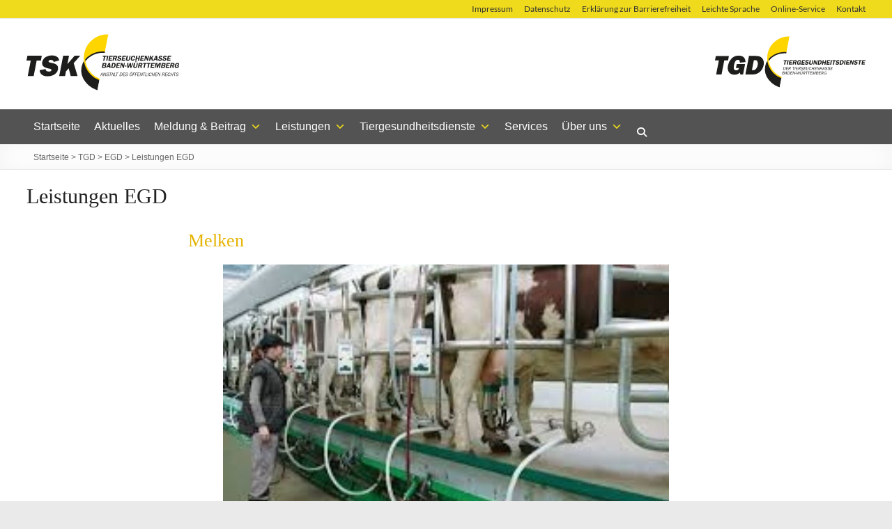

--- FILE ---
content_type: text/html; charset=UTF-8
request_url: https://www.tsk-bw.de/category/tgd/egd/leistungen-egd/
body_size: 33664
content:
<!DOCTYPE html> <!--[if IE 7]><html class="ie ie7" dir="ltr" lang="de" prefix="og: https://ogp.me/ns#"> <![endif]--> <!--[if IE 8]><html class="ie ie8" dir="ltr" lang="de" prefix="og: https://ogp.me/ns#"> <![endif]--> <!--[if !(IE 7) & !(IE 8)]><!--><html dir="ltr" lang="de" prefix="og: https://ogp.me/ns#"> <!--<![endif]--><head><meta charset="UTF-8" /><meta name="viewport" content="width=device-width, initial-scale=1"><meta name="msvalidate.01" content="5100B1ADC5B8641A189D8A8EBFBB1757" /><link rel="profile" href="http://gmpg.org/xfn/11" /> <script type='module' src='https://widget.accessgo.de/accessGoWidget.js'></script> <link media="all" href="https://www.tsk-bw.de/wp-content/cache/autoptimize/css/autoptimize_fdce60682e144e6ea3fbf112ab7501be.css" rel="stylesheet"><title>Tierseuchenkasse Baden-Württemberg - Leistungen EGD</title><meta name="robots" content="max-image-preview:large" /><link rel="canonical" href="https://www.tsk-bw.de/category/tgd/egd/leistungen-egd/" /><meta name="generator" content="All in One SEO (AIOSEO) 4.9.1.1" /> <script type="application/ld+json" class="aioseo-schema">{"@context":"https:\/\/schema.org","@graph":[{"@type":"BreadcrumbList","@id":"https:\/\/www.tsk-bw.de\/category\/tgd\/egd\/leistungen-egd\/#breadcrumblist","itemListElement":[{"@type":"ListItem","@id":"https:\/\/www.tsk-bw.de#listItem","position":1,"name":"Home","item":"https:\/\/www.tsk-bw.de","nextItem":{"@type":"ListItem","@id":"https:\/\/www.tsk-bw.de\/category\/tgd\/#listItem","name":"TGD"}},{"@type":"ListItem","@id":"https:\/\/www.tsk-bw.de\/category\/tgd\/#listItem","position":2,"name":"TGD","item":"https:\/\/www.tsk-bw.de\/category\/tgd\/","nextItem":{"@type":"ListItem","@id":"https:\/\/www.tsk-bw.de\/category\/tgd\/egd\/#listItem","name":"EGD"},"previousItem":{"@type":"ListItem","@id":"https:\/\/www.tsk-bw.de#listItem","name":"Home"}},{"@type":"ListItem","@id":"https:\/\/www.tsk-bw.de\/category\/tgd\/egd\/#listItem","position":3,"name":"EGD","item":"https:\/\/www.tsk-bw.de\/category\/tgd\/egd\/","nextItem":{"@type":"ListItem","@id":"https:\/\/www.tsk-bw.de\/category\/tgd\/egd\/leistungen-egd\/#listItem","name":"Leistungen EGD"},"previousItem":{"@type":"ListItem","@id":"https:\/\/www.tsk-bw.de\/category\/tgd\/#listItem","name":"TGD"}},{"@type":"ListItem","@id":"https:\/\/www.tsk-bw.de\/category\/tgd\/egd\/leistungen-egd\/#listItem","position":4,"name":"Leistungen EGD","previousItem":{"@type":"ListItem","@id":"https:\/\/www.tsk-bw.de\/category\/tgd\/egd\/#listItem","name":"EGD"}}]},{"@type":"CollectionPage","@id":"https:\/\/www.tsk-bw.de\/category\/tgd\/egd\/leistungen-egd\/#collectionpage","url":"https:\/\/www.tsk-bw.de\/category\/tgd\/egd\/leistungen-egd\/","name":"Tierseuchenkasse Baden-W\u00fcrttemberg - Leistungen EGD","inLanguage":"de-DE","isPartOf":{"@id":"https:\/\/www.tsk-bw.de\/#website"},"breadcrumb":{"@id":"https:\/\/www.tsk-bw.de\/category\/tgd\/egd\/leistungen-egd\/#breadcrumblist"}},{"@type":"Organization","@id":"https:\/\/www.tsk-bw.de\/#organization","name":"Tierseuchenkasse Baden-W\u00fcrttemberg","url":"https:\/\/www.tsk-bw.de\/","logo":{"@type":"ImageObject","url":"https:\/\/www.tsk-bw.de\/wp-content\/uploads\/2019\/12\/TSK-BW-Logo.svg","@id":"https:\/\/www.tsk-bw.de\/category\/tgd\/egd\/leistungen-egd\/#organizationLogo","width":219,"height":120},"image":{"@id":"https:\/\/www.tsk-bw.de\/category\/tgd\/egd\/leistungen-egd\/#organizationLogo"}},{"@type":"WebSite","@id":"https:\/\/www.tsk-bw.de\/#website","url":"https:\/\/www.tsk-bw.de\/","name":"Tierseuchenkasse Baden-W\u00fcrttemberg","inLanguage":"de-DE","publisher":{"@id":"https:\/\/www.tsk-bw.de\/#organization"}}]}</script> <link rel='dns-prefetch' href='//www.tsk-bw.de' /><link rel="alternate" type="application/rss+xml" title="Tierseuchenkasse Baden-Württemberg &raquo; Feed" href="https://www.tsk-bw.de/feed/" /> <script consent-skip-blocker="1" data-skip-lazy-load="js-extra" data-noptimize data-cfasync="false">(function () {
  // Web Font Loader compatibility (https://github.com/typekit/webfontloader)
  var modules = {
    typekit: "https://use.typekit.net",
    google: "https://fonts.googleapis.com/"
  };

  var load = function (config) {
    setTimeout(function () {
      var a = window.consentApi;

      // Only when blocker is active
      if (a) {
        // Iterate all modules and handle in a single `WebFont.load`
        Object.keys(modules).forEach(function (module) {
          var newConfigWithoutOtherModules = JSON.parse(
            JSON.stringify(config)
          );
          Object.keys(modules).forEach(function (toRemove) {
            if (toRemove !== module) {
              delete newConfigWithoutOtherModules[toRemove];
            }
          });

          if (newConfigWithoutOtherModules[module]) {
            a.unblock(modules[module]).then(function () {
              var originalLoad = window.WebFont.load;
              if (originalLoad !== load) {
                originalLoad(newConfigWithoutOtherModules);
              }
            });
          }
        });
      }
    }, 0);
  };

  if (!window.WebFont) {
    window.WebFont = {
      load: load
    };
  }
})();</script><link rel="preload" href="https://www.tsk-bw.de/wp-content/364b248a2fc525547a0188741a2cea69/dist/1148978803.js?ver=d0a9e67d7481025d345fb9f698655441" as="script" /><link rel="preload" href="https://www.tsk-bw.de/wp-content/364b248a2fc525547a0188741a2cea69/dist/1211849120.js?ver=74fbdb39dad32617585001bcb9ba0209" as="script" /><link rel="preload" href="https://www.tsk-bw.de/wp-content/plugins/real-cookie-banner-pro/public/lib/animate.css/animate.min.css?ver=4.1.1" as="style" /><link rel="alternate" type="application/rss+xml" title="Tierseuchenkasse Baden-Württemberg &raquo; Leistungen EGD Kategorie-Feed" href="https://www.tsk-bw.de/category/tgd/egd/leistungen-egd/feed/" /> <script data-cfasync="false" type="text/javascript" defer src="https://www.tsk-bw.de/wp-content/364b248a2fc525547a0188741a2cea69/dist/1148978803.js?ver=d0a9e67d7481025d345fb9f698655441" id="real-cookie-banner-pro-vendor-real-cookie-banner-pro-banner-js"></script> <script type="application/json" data-skip-lazy-load="js-extra" data-skip-moving="true" data-no-defer nitro-exclude data-alt-type="application/ld+json" data-dont-merge data-wpmeteor-nooptimize="true" data-cfasync="false" id="a963aaef43111bb90af63b927dc709adf1-js-extra">{"slug":"real-cookie-banner-pro","textDomain":"real-cookie-banner","version":"5.2.10","restUrl":"https:\/\/www.tsk-bw.de\/wp-json\/real-cookie-banner\/v1\/","restNamespace":"real-cookie-banner\/v1","restPathObfuscateOffset":"a51b71c8eba05394","restRoot":"https:\/\/www.tsk-bw.de\/wp-json\/","restQuery":{"_v":"5.2.10","_locale":"user"},"restNonce":"edb5d68df7","restRecreateNonceEndpoint":"https:\/\/www.tsk-bw.de\/wp-admin\/admin-ajax.php?action=rest-nonce","publicUrl":"https:\/\/www.tsk-bw.de\/wp-content\/plugins\/real-cookie-banner-pro\/public\/","chunkFolder":"dist","chunksLanguageFolder":"https:\/\/www.tsk-bw.de\/wp-content\/languages\/mo-cache\/real-cookie-banner-pro\/","chunks":{"chunk-config-tab-blocker.lite.js":["de_DE-83d48f038e1cf6148175589160cda67e","de_DE-e5c2f3318cd06f18a058318f5795a54b","de_DE-76129424d1eb6744d17357561a128725","de_DE-d3d8ada331df664d13fa407b77bc690b"],"chunk-config-tab-blocker.pro.js":["de_DE-ddf5ae983675e7b6eec2afc2d53654a2","de_DE-487d95eea292aab22c80aa3ae9be41f0","de_DE-ab0e642081d4d0d660276c9cebfe9f5d","de_DE-0f5f6074a855fa677e6086b82145bd50"],"chunk-config-tab-consent.lite.js":["de_DE-3823d7521a3fc2857511061e0d660408"],"chunk-config-tab-consent.pro.js":["de_DE-9cb9ecf8c1e8ce14036b5f3a5e19f098"],"chunk-config-tab-cookies.lite.js":["de_DE-1a51b37d0ef409906245c7ed80d76040","de_DE-e5c2f3318cd06f18a058318f5795a54b","de_DE-76129424d1eb6744d17357561a128725"],"chunk-config-tab-cookies.pro.js":["de_DE-572ee75deed92e7a74abba4b86604687","de_DE-487d95eea292aab22c80aa3ae9be41f0","de_DE-ab0e642081d4d0d660276c9cebfe9f5d"],"chunk-config-tab-dashboard.lite.js":["de_DE-f843c51245ecd2b389746275b3da66b6"],"chunk-config-tab-dashboard.pro.js":["de_DE-ae5ae8f925f0409361cfe395645ac077"],"chunk-config-tab-import.lite.js":["de_DE-66df94240f04843e5a208823e466a850"],"chunk-config-tab-import.pro.js":["de_DE-e5fee6b51986d4ff7a051d6f6a7b076a"],"chunk-config-tab-licensing.lite.js":["de_DE-e01f803e4093b19d6787901b9591b5a6"],"chunk-config-tab-licensing.pro.js":["de_DE-4918ea9704f47c2055904e4104d4ffba"],"chunk-config-tab-scanner.lite.js":["de_DE-b10b39f1099ef599835c729334e38429"],"chunk-config-tab-scanner.pro.js":["de_DE-752a1502ab4f0bebfa2ad50c68ef571f"],"chunk-config-tab-settings.lite.js":["de_DE-37978e0b06b4eb18b16164a2d9c93a2c"],"chunk-config-tab-settings.pro.js":["de_DE-e59d3dcc762e276255c8989fbd1f80e3"],"chunk-config-tab-tcf.lite.js":["de_DE-4f658bdbf0aa370053460bc9e3cd1f69","de_DE-e5c2f3318cd06f18a058318f5795a54b","de_DE-d3d8ada331df664d13fa407b77bc690b"],"chunk-config-tab-tcf.pro.js":["de_DE-e1e83d5b8a28f1f91f63b9de2a8b181a","de_DE-487d95eea292aab22c80aa3ae9be41f0","de_DE-0f5f6074a855fa677e6086b82145bd50"]},"others":{"customizeValuesBanner":"{\"layout\":{\"type\":\"dialog\",\"maxHeightEnabled\":false,\"maxHeight\":740,\"dialogMaxWidth\":450,\"dialogPosition\":\"middleCenter\",\"dialogMargin\":[0,0,0,0],\"bannerPosition\":\"bottom\",\"bannerMaxWidth\":1024,\"dialogBorderRadius\":3,\"borderRadius\":0,\"animationIn\":\"slideInUp\",\"animationInDuration\":500,\"animationInOnlyMobile\":true,\"animationOut\":\"none\",\"animationOutDuration\":500,\"animationOutOnlyMobile\":true,\"overlay\":true,\"overlayBg\":\"#0a0a0a\",\"overlayBgAlpha\":59,\"overlayBlur\":2},\"decision\":{\"acceptAll\":\"button\",\"acceptEssentials\":\"button\",\"showCloseIcon\":false,\"acceptIndividual\":\"link\",\"buttonOrder\":\"all,essential,save,individual\",\"showGroups\":false,\"groupsFirstView\":false,\"saveButton\":\"always\"},\"design\":{\"bg\":\"#222222\",\"textAlign\":\"left\",\"linkTextDecoration\":\"underline\",\"borderWidth\":0,\"borderColor\":\"#ffffff\",\"fontSize\":14,\"fontColor\":\"#f9f9f9\",\"fontInheritFamily\":true,\"fontFamily\":\"Arial, Helvetica, sans-serif\",\"fontWeight\":\"normal\",\"boxShadowEnabled\":true,\"boxShadowOffsetX\":0,\"boxShadowOffsetY\":-1,\"boxShadowBlurRadius\":17,\"boxShadowSpreadRadius\":0,\"boxShadowColor\":\"#0a0a0a\",\"boxShadowColorAlpha\":20},\"headerDesign\":{\"inheritBg\":true,\"bg\":\"#f4f4f4\",\"inheritTextAlign\":true,\"textAlign\":\"center\",\"padding\":[17,20,15,20],\"logo\":\"\",\"logoRetina\":\"\",\"logoMaxHeight\":40,\"logoPosition\":\"left\",\"logoMargin\":[5,15,5,15],\"fontSize\":17,\"fontColor\":\"#f9f9f9\",\"fontInheritFamily\":true,\"fontFamily\":\"Arial, Helvetica, sans-serif\",\"fontWeight\":\"lighter\",\"borderWidth\":1,\"borderColor\":\"#424242\"},\"bodyDesign\":{\"padding\":[15,20,10,20],\"descriptionInheritFontSize\":true,\"descriptionFontSize\":14,\"dottedGroupsInheritFontSize\":false,\"dottedGroupsFontSize\":13,\"dottedGroupsBulletColor\":\"#b58d00\",\"teachingsInheritTextAlign\":true,\"teachingsTextAlign\":\"center\",\"teachingsSeparatorActive\":false,\"teachingsSeparatorWidth\":0,\"teachingsSeparatorHeight\":0,\"teachingsSeparatorColor\":\"#056363\",\"teachingsInheritFontSize\":false,\"teachingsFontSize\":12,\"teachingsInheritFontColor\":false,\"teachingsFontColor\":\"#7c7c7c\",\"accordionMargin\":[10,0,5,0],\"accordionPadding\":[5,5,5,5],\"accordionArrowType\":\"outlined\",\"accordionArrowColor\":\"#b58d00\",\"accordionBg\":\"#222222\",\"accordionActiveBg\":\"#2b2b2b\",\"accordionHoverBg\":\"#2b2b2b\",\"accordionBorderWidth\":0,\"accordionBorderColor\":\"#1c1c1c\",\"accordionTitleFontSize\":12,\"accordionTitleFontColor\":\"#ffffff\",\"accordionTitleFontWeight\":\"normal\",\"accordionDescriptionMargin\":[5,0,0,0],\"accordionDescriptionFontSize\":12,\"accordionDescriptionFontColor\":\"#828282\",\"accordionDescriptionFontWeight\":\"normal\",\"acceptAllOneRowLayout\":false,\"acceptAllPadding\":[10,10,10,10],\"acceptAllBg\":\"#b58d00\",\"acceptAllTextAlign\":\"center\",\"acceptAllFontSize\":15,\"acceptAllFontColor\":\"#000000\",\"acceptAllFontWeight\":\"normal\",\"acceptAllBorderWidth\":0,\"acceptAllBorderColor\":\"#000000\",\"acceptAllHoverBg\":\"#936900\",\"acceptAllHoverFontColor\":\"#ffffff\",\"acceptAllHoverBorderColor\":\"#000000\",\"acceptEssentialsUseAcceptAll\":true,\"acceptEssentialsButtonType\":\"\",\"acceptEssentialsPadding\":[5,5,5,5],\"acceptEssentialsBg\":\"#222222\",\"acceptEssentialsTextAlign\":\"center\",\"acceptEssentialsFontSize\":13,\"acceptEssentialsFontColor\":\"#b58d00\",\"acceptEssentialsFontWeight\":\"normal\",\"acceptEssentialsBorderWidth\":1,\"acceptEssentialsBorderColor\":\"#b58d00\",\"acceptEssentialsHoverBg\":\"#222222\",\"acceptEssentialsHoverFontColor\":\"#ffffff\",\"acceptEssentialsHoverBorderColor\":\"#b58d00\",\"acceptIndividualPadding\":[5,5,5,5],\"acceptIndividualBg\":\"#ffffff\",\"acceptIndividualTextAlign\":\"center\",\"acceptIndividualFontSize\":15,\"acceptIndividualFontColor\":\"#b58d00\",\"acceptIndividualFontWeight\":\"normal\",\"acceptIndividualBorderWidth\":0,\"acceptIndividualBorderColor\":\"#000000\",\"acceptIndividualHoverBg\":\"#ffffff\",\"acceptIndividualHoverFontColor\":\"#936900\",\"acceptIndividualHoverBorderColor\":\"#000000\"},\"footerDesign\":{\"poweredByLink\":true,\"inheritBg\":false,\"bg\":\"#141414\",\"inheritTextAlign\":true,\"textAlign\":\"center\",\"padding\":[15,20,17,20],\"fontSize\":13,\"fontColor\":\"#969696\",\"fontInheritFamily\":true,\"fontFamily\":\"Arial, Helvetica, sans-serif\",\"fontWeight\":\"normal\",\"hoverFontColor\":\"#d3d3d3\",\"borderWidth\":1,\"borderColor\":\"#424242\",\"languageSwitcher\":\"flags\"},\"texts\":{\"headline\":\"Privatsph\\u00e4re-Einstellungen\",\"description\":\"Wir verwenden Cookies und \\u00e4hnliche Technologien auf unserer Website und verarbeiten personenbezogene Daten von Ihnen (z.B. IP-Adresse), um z.B. Inhalte und Anzeigen zu personalisieren, Medien von Drittanbietern einzubinden oder Zugriffe auf unsere Website zu analysieren. Die Datenverarbeitung kann auch erst in Folge gesetzter Cookies stattfinden. Wir teilen diese Daten mit Dritten, die wir in den Privatsph\\u00e4re-Einstellungen benennen.<br \\\/><br \\\/>Die Datenverarbeitung kann mit Ihrer Einwilligung oder auf Basis eines berechtigten Interesses erfolgen, dem Sie in den Privatsph\\u00e4re-Einstellungen widersprechen k\\u00f6nnen. Sie haben das Recht, nicht einzuwilligen und Ihre Einwilligung zu einem sp\\u00e4teren Zeitpunkt zu \\u00e4ndern oder zu widerrufen. Weitere Informationen zur Verwendung Ihrer Daten finden Sie in unserer {{privacyPolicy}}Datenschutzerkl\\u00e4rung{{\\\/privacyPolicy}}.\",\"acceptAll\":\"Alle akzeptieren\",\"acceptEssentials\":\"Weiter ohne Einwilligung\",\"acceptIndividual\":\"Privatsph\\u00e4re-Einstellungen individuell festlegen\",\"poweredBy\":\"2\",\"dataProcessingInUnsafeCountries\":\"Einige Dienste verarbeiten personenbezogene Daten in unsicheren Drittl\\u00e4ndern. Indem du in die Nutzung dieser Services einwilligst, erkl\\u00e4rst du dich auch mit der Verarbeitung deiner Daten in diesen unsicheren Drittl\\u00e4ndern gem\\u00e4\\u00df {{legalBasis}} einverstanden. Dies birgt das Risiko, dass deine Daten von Beh\\u00f6rden zu Kontroll- und \\u00dcberwachungszwecken verarbeitet werden, m\\u00f6glicherweise ohne die M\\u00f6glichkeit eines Rechtsbehelfs.\",\"ageNoticeBanner\":\"Sie sind unter {{minAge}} Jahre alt? Dann k\\u00f6nnen Sie nicht in optionale Services einwilligen. Sie k\\u00f6nnen Ihre Erziehungsberechtigten bitten, mit Ihnen in diese Services einzuwilligen.\",\"ageNoticeBlocker\":\"Sie sind unter {{minAge}} Jahre alt? Leider d\\u00fcrfen Sie diesem Service nicht selbst zustimmen, um diese Inhalte zu sehen. Bitten Sie Ihre Eltern oder\\u00a0 Ihren Erziehungsberechtigten, dem Service mit Ihnen zuzustimmen!\",\"listServicesNotice\":\"Wenn Sie alle Services akzeptieren, erlauben Sie, dass {{services}} geladen werden. Diese sind nach ihrem Zweck in die Gruppen Essensziell und Funktional.\",\"listServicesLegitimateInterestNotice\":\"Au\\u00dferdem werden die {{services}} auf der Grundlage eines berechtigten Interesses geladen.\",\"tcfStacksCustomName\":\"Services mit verschiedenen Zwecken au\\u00dferhalb des TCF-Standards\",\"tcfStacksCustomDescription\":\"Services, die Einwilligungen nicht \\u00fcber den TCF-Standard, sondern \\u00fcber andere Technologien teilen. Diese werden nach ihrem Zweck in mehrere Gruppen unterteilt. Einige davon werden aufgrund eines berechtigten Interesses genutzt (z.B. Gefahrenabwehr), andere werden nur mit deiner Einwilligung genutzt. Details zu den einzelnen Gruppen und Zwecken der Services findest du in den individuellen Privatsph\\u00e4re-Einstellungen.\",\"consentForwardingExternalHosts\":\"Deine Einwilligung gilt auch auf {{websites}}.\",\"blockerHeadline\":\"{{name}} aufgrund von Privatsph\\u00e4re-Einstellungen blockiert\",\"blockerLinkShowMissing\":\"Zeige alle Services, denen du noch zustimmen musst\",\"blockerLoadButton\":\"Erforderliche Services akzeptieren und Inhalte laden\",\"blockerAcceptInfo\":\"Wenn Sie die blockierten Inhalte laden, werden Ihre Datenschutzeinstellungen angepasst. Inhalte aus diesem Service werden in Zukunft nicht mehr blockiert. Sie haben das Recht, Ihre Entscheidung jederzeit zu widerrufen oder zu \\u00e4ndern.\",\"stickyHistory\":\"Historie der Privatsph\\u00e4re-Einstellungen\",\"stickyRevoke\":\"Einwilligungen widerrufen\",\"stickyRevokeSuccessMessage\":\"Du hast die Einwilligung f\\u00fcr Services mit dessen Cookies und Verarbeitung personenbezogener Daten erfolgreich widerrufen. Die Seite wird jetzt neu geladen!\",\"stickyChange\":\"Privatsph\\u00e4re-Einstellungen \\u00e4ndern\"},\"individualLayout\":{\"inheritDialogMaxWidth\":false,\"dialogMaxWidth\":450,\"inheritBannerMaxWidth\":true,\"bannerMaxWidth\":1980,\"descriptionTextAlign\":\"center\"},\"group\":{\"checkboxBg\":\"#f0f0f0\",\"checkboxBorderWidth\":1,\"checkboxBorderColor\":\"#d2d2d2\",\"checkboxActiveColor\":\"#f9f9f9\",\"checkboxActiveBg\":\"#b58d00\",\"checkboxActiveBorderColor\":\"#b58d00\",\"groupInheritBg\":true,\"groupBg\":\"#f4f4f4\",\"groupPadding\":[15,15,15,15],\"groupSpacing\":10,\"groupBorderRadius\":0,\"groupBorderWidth\":1,\"groupBorderColor\":\"#424242\",\"headlineFontSize\":15,\"headlineFontWeight\":\"bolder\",\"headlineFontColor\":\"#ffffff\",\"descriptionFontSize\":13,\"descriptionFontColor\":\"#ffffff\",\"linkColor\":\"#969696\",\"linkHoverColor\":\"#d3d3d3\",\"detailsHideLessRelevant\":true},\"saveButton\":{\"useAcceptAll\":true,\"type\":\"button\",\"padding\":[5,5,5,5],\"bg\":\"#222222\",\"textAlign\":\"center\",\"fontSize\":14,\"fontColor\":\"#b58d00\",\"fontWeight\":\"normal\",\"borderWidth\":1,\"borderColor\":\"#b58d00\",\"hoverBg\":\"#222222\",\"hoverFontColor\":\"#ffffff\",\"hoverBorderColor\":\"#b58d00\"},\"individualTexts\":{\"headline\":\"Individuelle Privatsph\\u00e4re-Einstellungen\",\"description\":\"Wir verwenden Cookies und \\u00e4hnliche Technologien auf unserer Website und verarbeiten personenbezogene Daten von Ihnen (z.B. IP-Adresse), um z.B. Inhalte und Anzeigen zu personalisieren, Medien von Drittanbietern einzubinden oder Zugriffe auf unsere Website zu analysieren. Die Datenverarbeitung kann auch erst in Folge gesetzter Cookies stattfinden. Wir teilen diese Daten mit Dritten, die wir in den Privatsph\\u00e4re-Einstellungen benennen.<br \\\/><br \\\/>Die Datenverarbeitung kann mit Ihrer Einwilligung oder auf Basis eines berechtigten Interesses erfolgen, dem Sie in den Privatsph\\u00e4re-Einstellungen widersprechen k\\u00f6nnen. Sie haben das Recht, nicht einzuwilligen und Ihre Einwilligung zu einem sp\\u00e4teren Zeitpunkt zu \\u00e4ndern oder zu widerrufen. Weitere Informationen zur Verwendung Ihrer Daten finden Sie in unserer {{privacyPolicy}}Datenschutzerkl\\u00e4rung{{\\\/privacyPolicy}}.<br \\\/><br \\\/>Im Folgenden finden Sie eine \\u00dcbersicht \\u00fcber alle Services, die von dieser Website genutzt werden. Sie k\\u00f6nnen sich detaillierte Informationen zu jedem Service ansehen und ihm einzeln zustimmen oder von Ihrem Widerspruchsrecht Gebrauch machen.\",\"save\":\"Individuelle Auswahlen speichern\",\"showMore\":\"Service-Informationen anzeigen\",\"hideMore\":\"Service-Informationen ausblenden\",\"postamble\":\"\"},\"mobile\":{\"enabled\":true,\"maxHeight\":400,\"hideHeader\":false,\"alignment\":\"bottom\",\"scalePercent\":90,\"scalePercentVertical\":-50},\"sticky\":{\"enabled\":false,\"animationsEnabled\":true,\"alignment\":\"left\",\"bubbleBorderRadius\":50,\"icon\":\"fingerprint\",\"iconCustom\":\"\",\"iconCustomRetina\":\"\",\"iconSize\":30,\"iconColor\":\"#ffffff\",\"bubbleMargin\":[10,20,20,20],\"bubblePadding\":15,\"bubbleBg\":\"#15779b\",\"bubbleBorderWidth\":0,\"bubbleBorderColor\":\"#10556f\",\"boxShadowEnabled\":true,\"boxShadowOffsetX\":0,\"boxShadowOffsetY\":2,\"boxShadowBlurRadius\":5,\"boxShadowSpreadRadius\":1,\"boxShadowColor\":\"#105b77\",\"boxShadowColorAlpha\":40,\"bubbleHoverBg\":\"#ffffff\",\"bubbleHoverBorderColor\":\"#000000\",\"hoverIconColor\":\"#000000\",\"hoverIconCustom\":\"\",\"hoverIconCustomRetina\":\"\",\"menuFontSize\":16,\"menuBorderRadius\":5,\"menuItemSpacing\":10,\"menuItemPadding\":[5,10,5,10]},\"customCss\":{\"css\":\"\",\"antiAdBlocker\":\"y\"}}","isPro":true,"showProHints":false,"proUrl":"https:\/\/devowl.io\/de\/go\/real-cookie-banner?source=rcb-lite","showLiteNotice":false,"frontend":{"groups":"[{\"id\":107,\"name\":\"Essenziell\",\"slug\":\"essenziell\",\"description\":\"Essenzielle Services sind f\\u00fcr die grundlegende Funktionalit\\u00e4t der Website erforderlich. Sie enthalten nur technisch notwendige Services. Diesen Services kann nicht widersprochen werden.\",\"isEssential\":true,\"isDefault\":true,\"items\":[{\"id\":3739,\"name\":\"Wordfence\",\"purpose\":\"Wordfence sichert diese Website vor Angriffen verschiedener Art. Dies erfordert die Verarbeitung der IP-Adresse und der Metadaten des Nutzers. Cookies oder Cookie-\\u00e4hnliche Technologien k\\u00f6nnen gespeichert und gelesen werden. Cookies werden verwendet, um die Berechtigungen des Benutzers vor dem Zugriff auf WordPress zu pr\\u00fcfen, um Administratoren zu benachrichtigen, wenn sich ein Benutzer mit einem neuen Ger\\u00e4t oder Standort anmeldet, und um definierte L\\u00e4nderbeschr\\u00e4nkungen durch speziell pr\\u00e4parierte Links zu umgehen. Diese Daten k\\u00f6nnen zum Schutz vor Brute-Force-Angriffen und zur Verbesserung der Services von Defiant, Inc. verwendet werden. Das berechtigte Interesse an der Nutzung dieses Dienstes besteht darin, die notwendige Sicherheit der Website zu gew\\u00e4hrleisten.\",\"providerContact\":{\"phone\":\"\",\"email\":\"privacy@defiant.com\",\"link\":\"\"},\"isProviderCurrentWebsite\":false,\"provider\":\"Defiant, Inc., 1700 Westlake Ave N Ste 200, Seattle, WA 98109, USA\",\"uniqueName\":\"wordfence\",\"isEmbeddingOnlyExternalResources\":false,\"legalBasis\":\"legitimate-interest\",\"dataProcessingInCountries\":[\"US\"],\"dataProcessingInCountriesSpecialTreatments\":[\"standard-contractual-clauses\"],\"technicalDefinitions\":[{\"type\":\"http\",\"name\":\"wfwaf-authcookie-*\",\"host\":\"www.tsk-bw.de\",\"duration\":12,\"durationUnit\":\"mo\",\"isSessionDuration\":false,\"purpose\":\"Authentifizierungs-Token, um eingeloggte Benutzer zu erkennen und damit die Firewall zu entlasten\"},{\"type\":\"http\",\"name\":\"wf_loginalerted_*\",\"host\":\"www.tsk-bw.de\",\"duration\":12,\"durationUnit\":\"mo\",\"isSessionDuration\":false,\"purpose\":\"Eindeutiger Wert, um Anmeldungen und verd\\u00e4chtige Anmeldeaktivit\\u00e4ten von neuen Ger\\u00e4ten oder unbekannten Standorten zu erkennen\"},{\"type\":\"http\",\"name\":\"wfCBLBypass\",\"host\":\"www.tsk-bw.de\",\"duration\":12,\"durationUnit\":\"mo\",\"isSessionDuration\":false,\"purpose\":\"Eindeutiger Wert, der es Nutzern erm\\u00f6glicht, die Website trotz einer regionalen Beschr\\u00e4nkung zu besuchen\"},{\"type\":\"http\",\"name\":\"wfls-remembered-*\",\"host\":\"www.tsk-bw.de\",\"duration\":30,\"durationUnit\":\"d\",\"isSessionDuration\":false,\"purpose\":\"Token, um Nutzer nach einer Zwei-Faktor-Authentifizierung (2FA) f\\u00fcr eine bestimmte Zeit zu erkennen\"}],\"codeDynamics\":[],\"providerPrivacyPolicyUrl\":\"https:\\\/\\\/www.wordfence.com\\\/privacy-policy\\\/\",\"providerLegalNoticeUrl\":\"\",\"tagManagerOptInEventName\":\"\",\"tagManagerOptOutEventName\":\"\",\"googleConsentModeConsentTypes\":[],\"executePriority\":10,\"codeOptIn\":\"\",\"executeCodeOptInWhenNoTagManagerConsentIsGiven\":false,\"codeOptOut\":\"\",\"executeCodeOptOutWhenNoTagManagerConsentIsGiven\":false,\"deleteTechnicalDefinitionsAfterOptOut\":false,\"codeOnPageLoad\":\"\",\"presetId\":\"wordfence\"},{\"id\":3733,\"name\":\"Real Cookie Banner\",\"purpose\":\"Real Cookie Banner bittet Website-Besucher um die Einwilligung zum Setzen von Cookies und zur Verarbeitung personenbezogener Daten. Dazu wird jedem Website-Besucher eine UUID (pseudonyme Identifikation des Nutzers) zugewiesen, die bis zum Ablauf des Cookies zur Speicherung der Einwilligung g\\u00fcltig ist. Cookies werden dazu verwendet, um zu testen, ob Cookies gesetzt werden k\\u00f6nnen, um Referenz auf die dokumentierte Einwilligung zu speichern, um zu speichern, in welche Services aus welchen Service-Gruppen der Besucher eingewilligt hat, und, falls Einwilligung nach dem Transparency & Consent Framework (TCF) eingeholt werden, um die Einwilligungen in TCF Partner, Zwecke, besondere Zwecke, Funktionen und besondere Funktionen zu speichern. Im Rahmen der Darlegungspflicht nach DSGVO wird die erhobene Einwilligung vollumf\\u00e4nglich dokumentiert. Dazu z\\u00e4hlt neben den Services und Service-Gruppen, in welche der Besucher eingewilligt hat, und falls Einwilligung nach dem TCF Standard eingeholt werden, in welche TCF Partner, Zwecke und Funktionen der Besucher eingewilligt hat, alle Einstellungen des Cookie Banners zum Zeitpunkt der Einwilligung als auch die technischen Umst\\u00e4nde (z.B. Gr\\u00f6\\u00dfe des Sichtbereichs bei der Einwilligung) und die Nutzerinteraktionen (z.B. Klick auf Buttons), die zur Einwilligung gef\\u00fchrt haben. Die Einwilligung wird pro Sprache einmal erhoben.\",\"providerContact\":{\"phone\":\"\",\"email\":\"\",\"link\":\"\"},\"isProviderCurrentWebsite\":true,\"provider\":\"Tierseuchenkasse Baden-W\\u00fcrttemberg\",\"uniqueName\":\"real-cookie-banner\",\"isEmbeddingOnlyExternalResources\":false,\"legalBasis\":\"legal-requirement\",\"dataProcessingInCountries\":[],\"dataProcessingInCountriesSpecialTreatments\":[],\"technicalDefinitions\":[{\"type\":\"http\",\"name\":\"real_cookie_banner*\",\"host\":\".tsk-bw.de\",\"duration\":365,\"durationUnit\":\"d\",\"isSessionDuration\":false,\"purpose\":\"Eindeutiger Identifikator f\\u00fcr die Einwilligung, aber nicht f\\u00fcr den Website-Besucher. Revisionshash f\\u00fcr die Einstellungen des Cookie-Banners (Texte, Farben, Funktionen, Servicegruppen, Dienste, Content Blocker usw.). IDs f\\u00fcr eingewilligte Services und Service-Gruppen.\"},{\"type\":\"http\",\"name\":\"real_cookie_banner*-tcf\",\"host\":\".tsk-bw.de\",\"duration\":365,\"durationUnit\":\"d\",\"isSessionDuration\":false,\"purpose\":\"Im Rahmen von TCF gesammelte Einwilligungen, die im TC-String-Format gespeichert werden, einschlie\\u00dflich TCF-Vendoren, -Zwecke, -Sonderzwecke, -Funktionen und -Sonderfunktionen.\"},{\"type\":\"http\",\"name\":\"real_cookie_banner*-gcm\",\"host\":\".tsk-bw.de\",\"duration\":365,\"durationUnit\":\"d\",\"isSessionDuration\":false,\"purpose\":\"Die im Google Consent Mode gesammelten Einwilligungen in die verschiedenen Einwilligungstypen (Zwecke) werden f\\u00fcr alle mit dem Google Consent Mode kompatiblen Services gespeichert.\"},{\"type\":\"http\",\"name\":\"real_cookie_banner-test\",\"host\":\".tsk-bw.de\",\"duration\":365,\"durationUnit\":\"d\",\"isSessionDuration\":false,\"purpose\":\"Cookie, der gesetzt wurde, um die Funktionalit\\u00e4t von HTTP-Cookies zu testen. Wird sofort nach dem Test gel\\u00f6scht.\"},{\"type\":\"local\",\"name\":\"real_cookie_banner*\",\"host\":\"https:\\\/\\\/www.tsk-bw.de\",\"duration\":1,\"durationUnit\":\"d\",\"isSessionDuration\":false,\"purpose\":\"Eindeutiger Identifikator f\\u00fcr die Einwilligung, aber nicht f\\u00fcr den Website-Besucher. Revisionshash f\\u00fcr die Einstellungen des Cookie-Banners (Texte, Farben, Funktionen, Service-Gruppen, Services, Content Blocker usw.). IDs f\\u00fcr eingewilligte Services und Service-Gruppen. Wird nur solange gespeichert, bis die Einwilligung auf dem Website-Server dokumentiert ist.\"},{\"type\":\"local\",\"name\":\"real_cookie_banner*-tcf\",\"host\":\"https:\\\/\\\/www.tsk-bw.de\",\"duration\":1,\"durationUnit\":\"d\",\"isSessionDuration\":false,\"purpose\":\"Im Rahmen von TCF gesammelte Einwilligungen werden im TC-String-Format gespeichert, einschlie\\u00dflich TCF Vendoren, Zwecke, besondere Zwecke, Funktionen und besondere Funktionen. Wird nur solange gespeichert, bis die Einwilligung auf dem Website-Server dokumentiert ist.\"},{\"type\":\"local\",\"name\":\"real_cookie_banner*-gcm\",\"host\":\"https:\\\/\\\/www.tsk-bw.de\",\"duration\":1,\"durationUnit\":\"d\",\"isSessionDuration\":false,\"purpose\":\"Im Rahmen des Google Consent Mode erfasste Einwilligungen werden f\\u00fcr alle mit dem Google Consent Mode kompatiblen Services in Einwilligungstypen (Zwecke) gespeichert. Wird nur solange gespeichert, bis die Einwilligung auf dem Website-Server dokumentiert ist.\"},{\"type\":\"local\",\"name\":\"real_cookie_banner-consent-queue*\",\"host\":\"https:\\\/\\\/www.tsk-bw.de\",\"duration\":1,\"durationUnit\":\"d\",\"isSessionDuration\":false,\"purpose\":\"Lokale Zwischenspeicherung (Caching) der Auswahl im Cookie-Banner, bis der Server die Einwilligung dokumentiert; Dokumentation periodisch oder bei Seitenwechseln versucht, wenn der Server nicht verf\\u00fcgbar oder \\u00fcberlastet ist.\"}],\"codeDynamics\":[],\"providerPrivacyPolicyUrl\":\"https:\\\/\\\/www.tsk-bw.de\\\/datenschutzerklaerung\\\/\",\"providerLegalNoticeUrl\":\"\",\"tagManagerOptInEventName\":\"\",\"tagManagerOptOutEventName\":\"\",\"googleConsentModeConsentTypes\":[],\"executePriority\":10,\"codeOptIn\":\"\",\"executeCodeOptInWhenNoTagManagerConsentIsGiven\":false,\"codeOptOut\":\"\",\"executeCodeOptOutWhenNoTagManagerConsentIsGiven\":false,\"deleteTechnicalDefinitionsAfterOptOut\":false,\"codeOnPageLoad\":\"\",\"presetId\":\"real-cookie-banner\"}]},{\"id\":108,\"name\":\"Funktional\",\"slug\":\"funktional\",\"description\":\"Funktionale Services sind notwendig, um \\u00fcber die wesentliche Funktionalit\\u00e4t der Website hinausgehende Features wie h\\u00fcbschere Schriftarten, Videowiedergabe oder interaktive Web 2.0-Features bereitzustellen. Inhalte von z.B. Video- und Social Media-Plattformen sind standardm\\u00e4\\u00dfig gesperrt und k\\u00f6nnen zugestimmt werden. Wenn dem Service zugestimmt wird, werden diese Inhalte automatisch ohne weitere manuelle Einwilligung geladen.\",\"isEssential\":false,\"isDefault\":true,\"items\":[{\"id\":3740,\"name\":\"Google Fonts\",\"purpose\":\"Google Fonts ist ein Dienst, der Schriften, die nicht auf dem Client-Ger\\u00e4t des Nutzers installiert sind, herunterl\\u00e4dt und in die Website einbettet. Auf dem Client-Ger\\u00e4t des Nutzers werden keine Cookies im technischen Sinne gesetzt, aber es werden technische und pers\\u00f6nliche Daten wie z.B. die IP-Adresse vom Client an den Server des Dienstanbieters \\u00fcbertragen, um die Nutzung des Dienstes zu erm\\u00f6glichen.\",\"providerContact\":{\"phone\":\"\",\"email\":\"\",\"link\":\"\"},\"isProviderCurrentWebsite\":false,\"provider\":\"Google Ireland Limited\",\"uniqueName\":\"google-fonts\",\"isEmbeddingOnlyExternalResources\":true,\"legalBasis\":\"consent\",\"dataProcessingInCountries\":[\"US\"],\"dataProcessingInCountriesSpecialTreatments\":[],\"technicalDefinitions\":[{\"type\":\"http\",\"name\":\"\",\"host\":\"\",\"duration\":0,\"durationUnit\":\"y\",\"isSessionDuration\":false,\"purpose\":\"\"}],\"codeDynamics\":[],\"providerPrivacyPolicyUrl\":\"https:\\\/\\\/policies.google.com\\\/privacy\",\"providerLegalNoticeUrl\":\"\",\"tagManagerOptInEventName\":\"\",\"tagManagerOptOutEventName\":\"\",\"googleConsentModeConsentTypes\":[],\"executePriority\":10,\"codeOptIn\":\"\",\"executeCodeOptInWhenNoTagManagerConsentIsGiven\":false,\"codeOptOut\":\"\",\"executeCodeOptOutWhenNoTagManagerConsentIsGiven\":false,\"deleteTechnicalDefinitionsAfterOptOut\":false,\"codeOnPageLoad\":\"base64-encoded:[base64]\",\"presetId\":\"google-fonts\"},{\"id\":3737,\"name\":\"Google reCAPTCHA\",\"purpose\":\"Google reCAPTCHA ist eine L\\u00f6sung zur Verhinderung von Spam und zur Erkennung von Bots, z. B. bei der Eingabe von Daten in Online-Formulare. Dies erfordert die Verarbeitung der IP-Adresse und der Metadaten des Nutzers. Cookies oder Cookie-\\u00e4hnliche Technologien k\\u00f6nnen gespeichert und ausgelesen werden. Diese k\\u00f6nnen personenbezogene Daten und technische Daten wie Nutzer-IDs, Einwilligungen und Sicherheitstokens enthalten. Diese Daten k\\u00f6nnen verwendet werden, um besuchte Websites zu erfassen und um die Dienste von Google zu verbessern. Diese Daten k\\u00f6nnen von Google mit den Daten der auf den Websites von Google (z. B. google.com und youtube.com) eingeloggten Nutzer verkn\\u00fcpft werden. Sie k\\u00f6nnen auch zur Profilerstellung verwendet werden, z. B. um dir personalisierte Dienste anzubieten, wie Werbung auf der Grundlage deiner Interessen oder Empfehlungen. Google stellt personenbezogene Daten seinen verbundenen Unternehmen, anderen vertrauensw\\u00fcrdigen Unternehmen oder Personen zur Verf\\u00fcgung, die diese Daten auf der Grundlage der Anweisungen von Google und in \\u00dcbereinstimmung mit den Datenschutzbestimmungen von Google verarbeiten k\\u00f6nnen.\",\"providerContact\":{\"phone\":\"+353 1 543 1000\",\"email\":\"dpo-google@google.com\",\"link\":\"https:\\\/\\\/support.google.com\\\/\"},\"isProviderCurrentWebsite\":false,\"provider\":\"Google Ireland Limited, Gordon House, Barrow Street, Dublin 4, Irland\",\"uniqueName\":\"google-recaptcha\",\"isEmbeddingOnlyExternalResources\":false,\"legalBasis\":\"consent\",\"dataProcessingInCountries\":[\"US\",\"IE\",\"AU\",\"BE\",\"BR\",\"CA\",\"CL\",\"FI\",\"FR\",\"DE\",\"HK\",\"IN\",\"ID\",\"IL\",\"IT\",\"JP\",\"KR\",\"NL\",\"PL\",\"QA\",\"SG\",\"ES\",\"CH\",\"TW\",\"GB\"],\"dataProcessingInCountriesSpecialTreatments\":[\"provider-is-self-certified-trans-atlantic-data-privacy-framework\"],\"technicalDefinitions\":[{\"type\":\"http\",\"name\":\"NID\",\"host\":\".google.com\",\"duration\":6,\"durationUnit\":\"mo\",\"isSessionDuration\":false,\"purpose\":\"\"},{\"type\":\"http\",\"name\":\"_GRECAPTCHA\",\"host\":\"www.google.com\",\"duration\":6,\"durationUnit\":\"mo\",\"isSessionDuration\":false,\"purpose\":\"\"},{\"type\":\"http\",\"name\":\"__Secure-3PSIDCC\",\"host\":\".google.com\",\"duration\":1,\"durationUnit\":\"y\",\"isSessionDuration\":false,\"purpose\":\"\"},{\"type\":\"local\",\"name\":\"rc::a\",\"host\":\"www.google.com\",\"duration\":1,\"durationUnit\":\"s\",\"isSessionDuration\":false,\"purpose\":\"\"},{\"type\":\"local\",\"name\":\"rc::b\",\"host\":\"www.google.com\",\"duration\":1,\"durationUnit\":\"s\",\"isSessionDuration\":false,\"purpose\":\"\"},{\"type\":\"local\",\"name\":\"rc::c\",\"host\":\"www.google.com\",\"duration\":1,\"durationUnit\":\"s\",\"isSessionDuration\":false,\"purpose\":\"\"},{\"type\":\"http\",\"name\":\"SIDCC\",\"host\":\".google.com\",\"duration\":1,\"durationUnit\":\"y\",\"isSessionDuration\":false,\"purpose\":\"\"},{\"type\":\"http\",\"name\":\"__Secure-3PAPISID\",\"host\":\".google.com\",\"duration\":13,\"durationUnit\":\"mo\",\"isSessionDuration\":false,\"purpose\":\"\"},{\"type\":\"http\",\"name\":\"SSID\",\"host\":\".google.com\",\"duration\":13,\"durationUnit\":\"mo\",\"isSessionDuration\":false,\"purpose\":\"\"},{\"type\":\"http\",\"name\":\"SAPISID\",\"host\":\".google.com\",\"duration\":13,\"durationUnit\":\"mo\",\"isSessionDuration\":false,\"purpose\":\"\"},{\"type\":\"http\",\"name\":\"APISID\",\"host\":\".google.com\",\"duration\":13,\"durationUnit\":\"mo\",\"isSessionDuration\":false,\"purpose\":\"\"},{\"type\":\"http\",\"name\":\"HSID\",\"host\":\".google.com\",\"duration\":13,\"durationUnit\":\"mo\",\"isSessionDuration\":false,\"purpose\":\"\"},{\"type\":\"http\",\"name\":\"SID\",\"host\":\".google.com\",\"duration\":13,\"durationUnit\":\"mo\",\"isSessionDuration\":false,\"purpose\":\"\"},{\"type\":\"http\",\"name\":\"__Secure-1PSIDCC\",\"host\":\".google.com\",\"duration\":1,\"durationUnit\":\"y\",\"isSessionDuration\":false,\"purpose\":\"\"},{\"type\":\"http\",\"name\":\"__Secure-1PAPISID\",\"host\":\".google.com\",\"duration\":13,\"durationUnit\":\"mo\",\"isSessionDuration\":false,\"purpose\":\"\"},{\"type\":\"http\",\"name\":\"__Secure-1PSID\",\"host\":\".google.com\",\"duration\":13,\"durationUnit\":\"mo\",\"isSessionDuration\":false,\"purpose\":\"\"},{\"type\":\"http\",\"name\":\"__Secure-ENID\",\"host\":\".google.com\",\"duration\":13,\"durationUnit\":\"mo\",\"isSessionDuration\":false,\"purpose\":\"\"},{\"type\":\"http\",\"name\":\"AEC\",\"host\":\".google.com\",\"duration\":6,\"durationUnit\":\"mo\",\"isSessionDuration\":false,\"purpose\":\"\"},{\"type\":\"session\",\"name\":\"rc::c\",\"host\":\"www.google.com\",\"duration\":1,\"durationUnit\":\"s\",\"isSessionDuration\":false,\"purpose\":\"\"},{\"type\":\"session\",\"name\":\"rc::b\",\"host\":\"www.google.com\",\"duration\":1,\"durationUnit\":\"s\",\"isSessionDuration\":false,\"purpose\":\"\"},{\"type\":\"local\",\"name\":\"sb_wiz.zpc.gws-wiz.\",\"host\":\"www.google.com\",\"duration\":1,\"durationUnit\":\"y\",\"isSessionDuration\":false,\"purpose\":\"\"},{\"type\":\"local\",\"name\":\"sb_wiz.ueh\",\"host\":\"www.google.com\",\"duration\":1,\"durationUnit\":\"y\",\"isSessionDuration\":false,\"purpose\":\"\"},{\"type\":\"http\",\"name\":\"__Secure-3PSID\",\"host\":\".google.com\",\"duration\":13,\"durationUnit\":\"mo\",\"isSessionDuration\":false,\"purpose\":\"\"},{\"type\":\"local\",\"name\":\"_c;;i\",\"host\":\"www.google.com\",\"duration\":1,\"durationUnit\":\"y\",\"isSessionDuration\":false,\"purpose\":\"\"},{\"type\":\"local\",\"name\":\"rc::f\",\"host\":\"www.google.com\",\"duration\":1,\"durationUnit\":\"y\",\"isSessionDuration\":false,\"purpose\":\"\"},{\"type\":\"local\",\"name\":\"_grecaptcha\",\"host\":\"https:\\\/\\\/www.tsk-bw.de\",\"duration\":1,\"durationUnit\":\"y\",\"isSessionDuration\":false,\"purpose\":\"\"},{\"type\":\"http\",\"name\":\"SEARCH_SAMESITE\",\"host\":\".google.com\",\"duration\":6,\"durationUnit\":\"mo\",\"isSessionDuration\":false,\"purpose\":\"\"},{\"type\":\"http\",\"name\":\"CONSENT\",\"host\":\".google.com\",\"duration\":18,\"durationUnit\":\"y\",\"isSessionDuration\":false,\"purpose\":\"\"},{\"type\":\"http\",\"name\":\"1P_JAR\",\"host\":\".google.com\",\"duration\":1,\"durationUnit\":\"mo\",\"isSessionDuration\":false,\"purpose\":\"\"}],\"codeDynamics\":[],\"providerPrivacyPolicyUrl\":\"https:\\\/\\\/policies.google.com\\\/privacy\",\"providerLegalNoticeUrl\":\"https:\\\/\\\/www.google.de\\\/contact\\\/impressum.html\",\"tagManagerOptInEventName\":\"\",\"tagManagerOptOutEventName\":\"\",\"googleConsentModeConsentTypes\":[],\"executePriority\":10,\"codeOptIn\":\"\",\"executeCodeOptInWhenNoTagManagerConsentIsGiven\":false,\"codeOptOut\":\"\",\"executeCodeOptOutWhenNoTagManagerConsentIsGiven\":false,\"deleteTechnicalDefinitionsAfterOptOut\":true,\"codeOnPageLoad\":\"\",\"presetId\":\"google-recaptcha\"}]}]","links":[{"id":3988,"label":"Datenschutzerkl\u00e4rung","pageType":"privacyPolicy","isExternalUrl":false,"pageId":3,"url":"https:\/\/www.tsk-bw.de\/datenschutzerklaerung\/","hideCookieBanner":true,"isTargetBlank":true},{"id":3989,"label":"Impressum","pageType":"legalNotice","isExternalUrl":false,"pageId":535,"url":"https:\/\/www.tsk-bw.de\/impressum\/","hideCookieBanner":true,"isTargetBlank":true}],"websiteOperator":{"address":"Tierseuchenkasse Baden-W\u00fcrttemberg","country":"DE","contactEmail":"base64-encoded:aW5mb0B0c2stYncuZGU=","contactPhone":"+49 711 9673621","contactFormUrl":"https:\/\/www.tsk-bw.de\/ueber-uns\/kontakt\/kontaktformular\/"},"blocker":[{"id":3741,"name":"Google Fonts","description":"","rules":["*fonts.googleapis.com*","*ajax.googleapis.com\/ajax\/libs\/webfont\/*\/webfont.js*","*fonts.gstatic.com*","*WebFont.load*google*","WebFontConfig*google*","!two_merge_google_fonts"],"criteria":"services","tcfVendors":[],"tcfPurposes":[],"services":[3740],"isVisual":false,"visualType":"default","visualMediaThumbnail":"0","visualContentType":"","isVisualDarkMode":false,"visualBlur":0,"visualDownloadThumbnail":false,"visualHeroButtonText":"","shouldForceToShowVisual":false,"presetId":"google-fonts","visualThumbnail":null},{"id":3738,"name":"Contact Form 7 mit Google reCAPTCHA","description":"Wir verwenden Google reCAPTCHA, um unsere Formulare vor Spam zu sch\u00fctzen. Du musst akzeptieren, Google reCAPTCHA zu laden, um uns eine Nachricht \u00fcber das Formular senden zu k\u00f6nnen. Alternativ kannst du uns von deinem eigenen E-Mail-Client aus eine E-Mail an <a href=\"mailto:info@tsk-bw.de\" target=\"_blank\" rel=\"noopener\">info@tsk-bw.de<\/a> senden.","rules":["*google.com\/recaptcha*","*gstatic.com\/recaptcha*","*wp-content\/plugins\/contact-form-7\/*","div[class=\"wpcf7\"]","link[href=\"\/\/www.google.com\"]","div[class*=\"wpcf7\":visualParent(value=form),confirm(),keepAttributes(value=class)]"],"criteria":"services","tcfVendors":[],"tcfPurposes":[],"services":[3737],"isVisual":true,"visualType":"default","visualMediaThumbnail":"0","visualContentType":"","isVisualDarkMode":false,"visualBlur":0,"visualDownloadThumbnail":false,"visualHeroButtonText":"","shouldForceToShowVisual":false,"presetId":"contact-form-7-with-google-recaptcha","visualThumbnail":null}],"languageSwitcher":[],"predefinedDataProcessingInSafeCountriesLists":{"GDPR":["AT","BE","BG","HR","CY","CZ","DK","EE","FI","FR","DE","GR","HU","IE","IS","IT","LI","LV","LT","LU","MT","NL","NO","PL","PT","RO","SK","SI","ES","SE"],"DSG":["CH"],"GDPR+DSG":[],"ADEQUACY_EU":["AD","AR","CA","FO","GG","IL","IM","JP","JE","NZ","KR","CH","GB","UY","US"],"ADEQUACY_CH":["DE","AD","AR","AT","BE","BG","CA","CY","HR","DK","ES","EE","FI","FR","GI","GR","GG","HU","IM","FO","IE","IS","IL","IT","JE","LV","LI","LT","LU","MT","MC","NO","NZ","NL","PL","PT","CZ","RO","GB","SK","SI","SE","UY","US"]},"decisionCookieName":"real_cookie_banner-v:3_blog:1_path:5f83737","revisionHash":"a4aff18bc46f1cf0701aab8def036d2d","territorialLegalBasis":["gdpr-eprivacy"],"setCookiesViaManager":"none","isRespectDoNotTrack":false,"failedConsentDocumentationHandling":"essentials","isAcceptAllForBots":true,"isDataProcessingInUnsafeCountries":true,"isAgeNotice":true,"ageNoticeAgeLimit":16,"isListServicesNotice":true,"isBannerLessConsent":false,"isTcf":false,"isGcm":false,"isGcmListPurposes":true,"hasLazyData":false},"anonymousContentUrl":"https:\/\/www.tsk-bw.de\/wp-content\/364b248a2fc525547a0188741a2cea69\/dist\/","anonymousHash":"364b248a2fc525547a0188741a2cea69","hasDynamicPreDecisions":false,"isLicensed":true,"isDevLicense":false,"multilingualSkipHTMLForTag":"","isCurrentlyInTranslationEditorPreview":false,"defaultLanguage":"","currentLanguage":"","activeLanguages":[],"context":"","iso3166OneAlpha2":{"AF":"Afghanistan","AL":"Albanien","DZ":"Algerien","AS":"Amerikanisch-Samoa","AD":"Andorra","AO":"Angola","AI":"Anguilla","AQ":"Antarktis","AG":"Antigua und Barbuda","AR":"Argentinien","AM":"Armenien","AW":"Aruba","AZ":"Aserbaidschan","AU":"Australien","BS":"Bahamas","BH":"Bahrain","BD":"Bangladesch","BB":"Barbados","BY":"Belarus","BE":"Belgien","BZ":"Belize","BJ":"Benin","BM":"Bermuda","BT":"Bhutan","BO":"Bolivien","BA":"Bosnien und Herzegowina","BW":"Botswana","BV":"Bouvetinsel","BR":"Brasilien","IO":"Britisches Territorium im Indischen Ozean","BN":"Brunei Darussalam","BG":"Bulgarien","BF":"Burkina Faso","BI":"Burundi","CL":"Chile","CN":"China","CK":"Cookinseln","CR":"Costa Rica","CW":"Cura\u00e7ao","DE":"Deutschland","LA":"Die Laotische Demokratische Volksrepublik","DM":"Dominica","DO":"Dominikanische Republik","DJ":"Dschibuti","DK":"D\u00e4nemark","EC":"Ecuador","SV":"El Salvador","ER":"Eritrea","EE":"Estland","FK":"Falklandinseln (Malwinen)","FJ":"Fidschi","FI":"Finnland","FR":"Frankreich","GF":"Franz\u00f6sisch-Guayana","PF":"Franz\u00f6sisch-Polynesien","TF":"Franz\u00f6sische S\u00fcd- und Antarktisgebiete","FO":"F\u00e4r\u00f6er Inseln","FM":"F\u00f6derierte Staaten von Mikronesien","GA":"Gabun","GM":"Gambia","GE":"Georgien","GH":"Ghana","GI":"Gibraltar","GD":"Grenada","GR":"Griechenland","GL":"Gr\u00f6nland","GP":"Guadeloupe","GU":"Guam","GT":"Guatemala","GG":"Guernsey","GN":"Guinea","GW":"Guinea-Bissau","GY":"Guyana","HT":"Haiti","HM":"Heard und die McDonaldinseln","VA":"Heiliger Stuhl (Staat Vatikanstadt)","HN":"Honduras","HK":"Hong Kong","IN":"Indien","ID":"Indonesien","IQ":"Irak","IE":"Irland","IR":"Islamische Republik Iran","IS":"Island","IM":"Isle of Man","IL":"Israel","IT":"Italien","JM":"Jamaika","JP":"Japan","YE":"Jemen","JE":"Jersey","JO":"Jordanien","VG":"Jungferninseln, Britisch","VI":"Jungferninseln, U.S.","KY":"Kaimaninseln","KH":"Kambodscha","CM":"Kamerun","CA":"Kanada","CV":"Kap Verde","BQ":"Karibischen Niederlande","KZ":"Kasachstan","QA":"Katar","KE":"Kenia","KG":"Kirgisistan","KI":"Kiribati","UM":"Kleinere Inselbesitzungen der Vereinigten Staaten","CC":"Kokosinseln","CO":"Kolumbien","KM":"Komoren","CG":"Kongo","CD":"Kongo, Demokratische Republik","KR":"Korea","XK":"Kosovo","HR":"Kroatien","CU":"Kuba","KW":"Kuwait","LS":"Lesotho","LV":"Lettland","LB":"Libanon","LR":"Liberia","LY":"Libysch-Arabische Dschamahirija","LI":"Liechtenstein","LT":"Litauen","LU":"Luxemburg","MO":"Macao","MG":"Madagaskar","MW":"Malawi","MY":"Malaysia","MV":"Malediven","ML":"Mali","MT":"Malta","MA":"Marokko","MH":"Marshallinseln","MQ":"Martinique","MR":"Mauretanien","MU":"Mauritius","YT":"Mayotte","MK":"Mazedonien","MX":"Mexiko","MD":"Moldawien","MC":"Monaco","MN":"Mongolei","ME":"Montenegro","MS":"Montserrat","MZ":"Mosambik","MM":"Myanmar","NA":"Namibia","NR":"Nauru","NP":"Nepal","NC":"Neukaledonien","NZ":"Neuseeland","NI":"Nicaragua","NL":"Niederlande","AN":"Niederl\u00e4ndische Antillen","NE":"Niger","NG":"Nigeria","NU":"Niue","KP":"Nordkorea","NF":"Norfolkinsel","NO":"Norwegen","MP":"N\u00f6rdliche Marianen","OM":"Oman","PK":"Pakistan","PW":"Palau","PS":"Pal\u00e4stinensisches Gebiet, besetzt","PA":"Panama","PG":"Papua-Neuguinea","PY":"Paraguay","PE":"Peru","PH":"Philippinen","PN":"Pitcairn","PL":"Polen","PT":"Portugal","PR":"Puerto Rico","CI":"Republik C\u00f4te d'Ivoire","RW":"Ruanda","RO":"Rum\u00e4nien","RU":"Russische F\u00f6deration","RE":"R\u00e9union","BL":"Saint Barth\u00e9l\u00e9my","PM":"Saint Pierre und Miquelo","SB":"Salomonen","ZM":"Sambia","WS":"Samoa","SM":"San Marino","SH":"Sankt Helena","MF":"Sankt Martin","SA":"Saudi-Arabien","SE":"Schweden","CH":"Schweiz","SN":"Senegal","RS":"Serbien","SC":"Seychellen","SL":"Sierra Leone","ZW":"Simbabwe","SG":"Singapur","SX":"Sint Maarten","SK":"Slowakei","SI":"Slowenien","SO":"Somalia","ES":"Spanien","LK":"Sri Lanka","KN":"St. Kitts und Nevis","LC":"St. Lucia","VC":"St. Vincent und Grenadinen","SD":"Sudan","SR":"Surinam","SJ":"Svalbard und Jan Mayen","SZ":"Swasiland","SY":"Syrische Arabische Republik","ST":"S\u00e3o Tom\u00e9 und Pr\u00edncipe","ZA":"S\u00fcdafrika","GS":"S\u00fcdgeorgien und die S\u00fcdlichen Sandwichinseln","SS":"S\u00fcdsudan","TJ":"Tadschikistan","TW":"Taiwan","TZ":"Tansania","TH":"Thailand","TL":"Timor-Leste","TG":"Togo","TK":"Tokelau","TO":"Tonga","TT":"Trinidad und Tobago","TD":"Tschad","CZ":"Tschechische Republik","TN":"Tunesien","TM":"Turkmenistan","TC":"Turks- und Caicosinseln","TV":"Tuvalu","TR":"T\u00fcrkei","UG":"Uganda","UA":"Ukraine","HU":"Ungarn","UY":"Uruguay","UZ":"Usbekistan","VU":"Vanuatu","VE":"Venezuela","AE":"Vereinigte Arabische Emirate","US":"Vereinigte Staaten","GB":"Vereinigtes K\u00f6nigreich","VN":"Vietnam","WF":"Wallis und Futuna","CX":"Weihnachtsinsel","EH":"Westsahara","CF":"Zentralafrikanische Republik","CY":"Zypern","EG":"\u00c4gypten","GQ":"\u00c4quatorialguinea","ET":"\u00c4thiopien","AX":"\u00c5land Inseln","AT":"\u00d6sterreich"},"visualParentSelectors":{".et_pb_video_box":1,".et_pb_video_slider:has(>.et_pb_slider_carousel %s)":"self",".ast-oembed-container":1,".wpb_video_wrapper":1,".gdlr-core-pbf-background-wrap":1},"isPreventPreDecision":false,"isInvalidateImplicitUserConsent":false,"dependantVisibilityContainers":["[role=\"tabpanel\"]",".eael-tab-content-item",".wpcs_content_inner",".op3-contenttoggleitem-content",".op3-popoverlay-content",".pum-overlay","[data-elementor-type=\"popup\"]",".wp-block-ub-content-toggle-accordion-content-wrap",".w-popup-wrap",".oxy-lightbox_inner[data-inner-content=true]",".oxy-pro-accordion_body",".oxy-tab-content",".kt-accordion-panel",".vc_tta-panel-body",".mfp-hide","div[id^=\"tve_thrive_lightbox_\"]",".brxe-xpromodalnestable",".evcal_eventcard",".divioverlay",".et_pb_toggle_content"],"disableDeduplicateExceptions":[".et_pb_video_slider"],"bannerDesignVersion":12,"bannerI18n":{"showMore":"Mehr anzeigen","hideMore":"Verstecken","showLessRelevantDetails":"Weitere Details anzeigen (%s)","hideLessRelevantDetails":"Weitere Details ausblenden (%s)","other":"Anderes","legalBasis":{"label":"Verwendung auf gesetzlicher Grundlage von","consentPersonalData":"Einwilligung zur Verarbeitung personenbezogener Daten","consentStorage":"Einwilligung zur Speicherung oder zum Zugriff auf Informationen auf der Endeinrichtung des Nutzers","legitimateInterestPersonalData":"Berechtigtes Interesse zur Verarbeitung personenbezogener Daten","legitimateInterestStorage":"Bereitstellung eines ausdr\u00fccklich gew\u00fcnschten digitalen Dienstes zur Speicherung oder zum Zugriff auf Informationen auf der Endeinrichtung des Nutzers","legalRequirementPersonalData":"Erf\u00fcllung einer rechtlichen Verpflichtung zur Verarbeitung personenbezogener Daten"},"territorialLegalBasisArticles":{"gdpr-eprivacy":{"dataProcessingInUnsafeCountries":"Art. 49 Abs. 1 lit. a DSGVO"},"dsg-switzerland":{"dataProcessingInUnsafeCountries":"Art. 17 Abs. 1 lit. a DSG (Schweiz)"}},"legitimateInterest":"Berechtigtes Interesse","consent":"Einwilligung","crawlerLinkAlert":"Wir haben erkannt, dass du ein Crawler\/Bot bist. Nur nat\u00fcrliche Personen d\u00fcrfen in Cookies und die Verarbeitung von personenbezogenen Daten einwilligen. Daher hat der Link f\u00fcr dich keine Funktion.","technicalCookieDefinitions":"Technische Cookie-Definitionen","technicalCookieName":"Technischer Cookie Name","usesCookies":"Verwendete Cookies","cookieRefresh":"Cookie-Erneuerung","usesNonCookieAccess":"Verwendet Cookie-\u00e4hnliche Informationen (LocalStorage, SessionStorage, IndexDB, etc.)","host":"Host","duration":"Dauer","noExpiration":"Kein Ablauf","type":"Typ","purpose":"Zweck","purposes":"Zwecke","headerTitlePrivacyPolicyHistory":"Privatsph\u00e4re-Einstellungen: Historie","skipToConsentChoices":"Zu Einwilligungsoptionen springen","historyLabel":"Einwilligungen anzeigen vom","historyItemLoadError":"Das Lesen der Zustimmung ist fehlgeschlagen. Bitte versuche es sp\u00e4ter noch einmal!","historySelectNone":"Noch nicht eingewilligt","provider":"Anbieter","providerContactPhone":"Telefon","providerContactEmail":"E-Mail","providerContactLink":"Kontaktformular","providerPrivacyPolicyUrl":"Datenschutzerkl\u00e4rung","providerLegalNoticeUrl":"Impressum","nonStandard":"Nicht standardisierte Datenverarbeitung","nonStandardDesc":"Einige Services setzen Cookies und\/oder verarbeiten personenbezogene Daten, ohne die Standards f\u00fcr die Mitteilung der Einwilligung einzuhalten. Diese Services werden in mehrere Gruppen eingeteilt. Sogenannte \"essenzielle Services\" werden auf Basis eines berechtigten Interesses genutzt und k\u00f6nnen nicht abgew\u00e4hlt werden (ein Widerspruch muss ggf. per E-Mail oder Brief gem\u00e4\u00df der Datenschutzerkl\u00e4rung erfolgen), w\u00e4hrend alle anderen Services nur nach einer Einwilligung genutzt werden.","dataProcessingInThirdCountries":"Datenverarbeitung in Drittl\u00e4ndern","safetyMechanisms":{"label":"Sicherheitsmechanismen f\u00fcr die Daten\u00fcbermittlung","standardContractualClauses":"Standardvertragsklauseln","adequacyDecision":"Angemessenheitsbeschluss","eu":"EU","switzerland":"Schweiz","bindingCorporateRules":"Verbindliche interne Datenschutzvorschriften","contractualGuaranteeSccSubprocessors":"Vertragliche Garantie f\u00fcr Standardvertragsklauseln mit Unterauftragsverarbeitern"},"durationUnit":{"n1":{"s":"Sekunde","m":"Minute","h":"Stunde","d":"Tag","mo":"Monat","y":"Jahr"},"nx":{"s":"Sekunden","m":"Minuten","h":"Stunden","d":"Tage","mo":"Monate","y":"Jahre"}},"close":"Schlie\u00dfen","closeWithoutSaving":"Schlie\u00dfen ohne Speichern","yes":"Ja","no":"Nein","unknown":"Unbekannt","none":"Nichts","noLicense":"Keine Lizenz aktiviert - kein Produktionseinsatz!","devLicense":"Produktlizenz nicht f\u00fcr den Produktionseinsatz!","devLicenseLearnMore":"Mehr erfahren","devLicenseLink":"https:\/\/devowl.io\/de\/wissensdatenbank\/lizenz-installations-typ\/","andSeparator":" und ","deprecated":{"appropriateSafeguard":"Geeignete Garantien","dataProcessingInUnsafeCountries":"Datenverarbeitung in unsicheren Drittl\u00e4ndern","legalRequirement":"Erf\u00fcllung einer rechtlichen Verpflichtung"}},"pageRequestUuid4":"a7c915ad9-24db-40e4-9b24-d78acc86bafe","pageByIdUrl":"https:\/\/www.tsk-bw.de?page_id","pluginUrl":"https:\/\/devowl.io\/wordpress-real-cookie-banner\/"}}</script><script data-skip-lazy-load="js-extra" data-skip-moving="true" data-no-defer nitro-exclude data-alt-type="application/ld+json" data-dont-merge data-wpmeteor-nooptimize="true" data-cfasync="false" id="a963aaef43111bb90af63b927dc709adf2-js-extra">(()=>{var x=function (a,b){return-1<["codeOptIn","codeOptOut","codeOnPageLoad","contactEmail"].indexOf(a)&&"string"==typeof b&&b.startsWith("base64-encoded:")?window.atob(b.substr(15)):b},t=(e,t)=>new Proxy(e,{get:(e,n)=>{let r=Reflect.get(e,n);return n===t&&"string"==typeof r&&(r=JSON.parse(r,x),Reflect.set(e,n,r)),r}}),n=JSON.parse(document.getElementById("a963aaef43111bb90af63b927dc709adf1-js-extra").innerHTML,x);window.Proxy?n.others.frontend=t(n.others.frontend,"groups"):n.others.frontend.groups=JSON.parse(n.others.frontend.groups,x);window.Proxy?n.others=t(n.others,"customizeValuesBanner"):n.others.customizeValuesBanner=JSON.parse(n.others.customizeValuesBanner,x);;window.realCookieBanner=n;window[Math.random().toString(36)]=n;
})();</script><script data-cfasync="false" type="text/javascript" id="real-cookie-banner-pro-banner-js-before">((a,b)=>{a[b]||(a[b]={unblockSync:()=>undefined},["consentSync"].forEach(c=>a[b][c]=()=>({cookie:null,consentGiven:!1,cookieOptIn:!0})),["consent","consentAll","unblock"].forEach(c=>a[b][c]=(...d)=>new Promise(e=>a.addEventListener(b,()=>{a[b][c](...d).then(e)},{once:!0}))))})(window,"consentApi");
//# sourceURL=real-cookie-banner-pro-banner-js-before</script> <script data-cfasync="false" type="text/javascript" defer src="https://www.tsk-bw.de/wp-content/364b248a2fc525547a0188741a2cea69/dist/1211849120.js?ver=74fbdb39dad32617585001bcb9ba0209" id="real-cookie-banner-pro-banner-js"></script> <link rel='stylesheet' id='animate-css-css' href='https://www.tsk-bw.de/wp-content/plugins/real-cookie-banner-pro/public/lib/animate.css/animate.min.css?ver=4.1.1' type='text/css' media='all' /><link rel="stylesheet" id="contact-form-7-css" type="text/css" media="all" consent-original-href-_="https://www.tsk-bw.de/wp-content/plugins/contact-form-7/includes/css/styles.css?ver=6.1.4" consent-required="3737" consent-by="services" consent-id="3738"/><link rel='stylesheet' id='megamenu-css' href='https://www.tsk-bw.de/wp-content/cache/autoptimize/css/autoptimize_single_2309d21aafde61709723498f36e6b8a3.css?ver=933950' type='text/css' media='all' /><link rel='stylesheet' id='dashicons-css' href='https://www.tsk-bw.de/wp-includes/css/dashicons.min.css?ver=6.9' type='text/css' media='all' /> <script type="text/javascript">ajaxurl = typeof(ajaxurl) !== 'string' ? 'https://www.tsk-bw.de/wp-admin/admin-ajax.php' : ajaxurl;</script> <script type="text/javascript" src="https://www.tsk-bw.de/wp-includes/js/jquery/jquery.min.js?ver=3.7.1" id="jquery-core-js"></script> <script type="text/javascript" id="mec-frontend-script-js-extra">var mecdata = {"day":"Tag","days":"Tage","hour":"Stunde","hours":"Stunden","minute":"Minute","minutes":"Minuten","second":"Sekunde","seconds":"Sekunden","elementor_edit_mode":"no","recapcha_key":"","ajax_url":"https://www.tsk-bw.de/wp-admin/admin-ajax.php","fes_nonce":"3fcfdaea4f","current_year":"2026","current_month":"01","datepicker_format":"yy-mm-dd&Y-m-d"};
//# sourceURL=mec-frontend-script-js-extra</script> <link rel="https://api.w.org/" href="https://www.tsk-bw.de/wp-json/" /><link rel="alternate" title="JSON" type="application/json" href="https://www.tsk-bw.de/wp-json/wp/v2/categories/70" /><link rel="EditURI" type="application/rsd+xml" title="RSD" href="https://www.tsk-bw.de/xmlrpc.php?rsd" /><meta name="generator" content="WordPress 6.9" /><link rel="icon" href="https://www.tsk-bw.de/wp-content/uploads/2020/12/favicon-1-45x45.png" sizes="32x32" /><link rel="icon" href="https://www.tsk-bw.de/wp-content/uploads/2020/12/favicon-1.png" sizes="192x192" /><link rel="apple-touch-icon" href="https://www.tsk-bw.de/wp-content/uploads/2020/12/favicon-1.png" /><meta name="msapplication-TileImage" content="https://www.tsk-bw.de/wp-content/uploads/2020/12/favicon-1.png" /></head><body class="archive category category-leistungen-egd category-70 wp-custom-logo wp-embed-responsive wp-theme-spacious wp-child-theme-spacious_tskbw mega-menu-primary no-sidebar better-responsive-menu wide-1218"><div id="a7c915ad9-24db-40e4-9b24-d78acc86bafe" consent-skip-blocker="1" class="" data-bg="background-color: rgba(10, 10, 10, 0.590);" style="background-color: rgba(10, 10, 10, 0.590); -moz-backdrop-filter:blur(2px);-o-backdrop-filter:blur(2px);-webkit-backdrop-filter:blur(2px);backdrop-filter:blur(2px); position:fixed;top:0;left:0;right:0;bottom:0;z-index:999999;pointer-events:all;display:none;filter:none;max-width:100vw;max-height:100vh;transform:translateZ(0);" ></div><div id="page" class="hfeed site"> <a class="skip-link screen-reader-text" href="#main">Zum Inhalt springen</a><header id="masthead" class="site-header clearfix spacious-header-display-four"><div id="header-meta"><div class="inner-wrap clearfix"><div class="small-info-text"></div><nav class="small-menu" class="clearfix"><div class="menu-header_menu-container"><ul id="menu-header_menu" class="menu"><li id="menu-item-1292" class="menu-item menu-item-type-post_type menu-item-object-page menu-item-1292"><a href="https://www.tsk-bw.de/impressum/">Impressum</a></li><li id="menu-item-3564" class="menu-item menu-item-type-post_type menu-item-object-page menu-item-privacy-policy menu-item-3564"><a rel="privacy-policy" href="https://www.tsk-bw.de/datenschutzerklaerung/">Datenschutz</a></li><li id="menu-item-4622" class="menu-item menu-item-type-post_type menu-item-object-page menu-item-4622"><a href="https://www.tsk-bw.de/barrierefreiheit/">Erklärung zur Barrierefreiheit</a></li><li id="menu-item-4557" class="menu-item menu-item-type-post_type menu-item-object-page menu-item-4557"><a href="https://www.tsk-bw.de/ueber-uns/leichte-sprache/">Leichte Sprache</a></li><li id="menu-item-701" class="menu-item menu-item-type-post_type menu-item-object-page menu-item-701"><a href="https://www.tsk-bw.de/online-service/">Online-Service</a></li><li id="menu-item-3849" class="menu-item menu-item-type-post_type menu-item-object-page menu-item-3849"><a href="https://www.tsk-bw.de/ueber-uns/kontakt/">Kontakt</a></li></ul></div></nav></div></div><div id="header-text-nav-container" class="menu-one-line"><div class="inner-wrap" id="spacious-header-display-four"><div id="header-text-nav-wrap" class="clearfix"><div id="header-left-section"><div id="header-logo-image"> <a href="https://www.tsk-bw.de/" class="custom-logo-link" rel="home"><img width="219" height="120" src="https://www.tsk-bw.de/wp-content/uploads/2019/12/TSK-BW-Logo.svg" class="custom-logo" alt="Tierseuchenkasse Baden-Württemberg" decoding="async" /></a></div><div id="header-text" class="screen-reader-text"><h3 id="site-title"> <a href="https://www.tsk-bw.de/"
 title="Tierseuchenkasse Baden-Württemberg"
 rel="home">Tierseuchenkasse Baden-Württemberg</a></h3></div></div><div id="header-right-section"><div id="header-logo-image-right"> <a href="https://www.tsk-bw.de/tiergesundheitsdienste/rindergesundheitsdienst/" class="custom-logo-link" rel="tiergesundheitsdienst"> <img width="216" height="76" src="https://www.tsk-bw.de/wp-content/uploads/2019/12/TSK-BW-TGD-Logo.svg" class="custom-logo" alt="Tiergesundheitsdienst der TSK Baden-Württemberg"> </a></div></div></div></div><div class="bottom-menu clearfix "><div class="inner-wrap"><nav id="site-navigation" class="main-navigation clearfix   tg-extra-menus" role="navigation"><p class="menu-toggle"> <span class="screen-reader-text">Menü</span></p><div id="mega-menu-wrap-primary" class="mega-menu-wrap"><div class="mega-menu-toggle"><div class="mega-toggle-blocks-left"></div><div class="mega-toggle-blocks-center"></div><div class="mega-toggle-blocks-right"><div class='mega-toggle-block mega-menu-toggle-block mega-toggle-block-1' id='mega-toggle-block-1' tabindex='0'><button class='mega-toggle-standard mega-toggle-label' aria-expanded='false'><span class='mega-toggle-label-closed'>MENU</span><span class='mega-toggle-label-open'>MENU</span></button></div></div></div><ul id="mega-menu-primary" class="mega-menu max-mega-menu mega-menu-horizontal mega-no-js" data-event="hover_intent" data-effect="fade_up" data-effect-speed="200" data-effect-mobile="disabled" data-effect-speed-mobile="0" data-mobile-force-width="false" data-second-click="go" data-document-click="collapse" data-vertical-behaviour="standard" data-breakpoint="600" data-unbind="true" data-mobile-state="collapse_all" data-mobile-direction="vertical" data-hover-intent-timeout="300" data-hover-intent-interval="100" data-sticky-enabled="true" data-sticky-desktop="true" data-sticky-mobile="false" data-sticky-offset="0" data-sticky-expand="true" data-sticky-expand-mobile="false" data-sticky-transition="false" data-overlay-desktop="false" data-overlay-mobile="false"><li class="mega-menu-item mega-menu-item-type-post_type mega-menu-item-object-page mega-menu-item-home mega-align-bottom-left mega-menu-flyout mega-menu-item-635" id="mega-menu-item-635"><a class="mega-menu-link" href="https://www.tsk-bw.de/" tabindex="0">Startseite</a></li><li class="mega-menu-item mega-menu-item-type-post_type mega-menu-item-object-page mega-align-bottom-left mega-menu-flyout mega-menu-item-717" id="mega-menu-item-717"><a class="mega-menu-link" href="https://www.tsk-bw.de/aktuelles/" tabindex="0">Aktuelles</a></li><li class="mega-menu-item mega-menu-item-type-post_type mega-menu-item-object-page mega-menu-item-has-children mega-menu-megamenu mega-menu-grid mega-align-bottom-left mega-menu-grid mega-disable-link mega-menu-item-748" id="mega-menu-item-748"><a class="mega-menu-link" tabindex="0" aria-expanded="false" role="button">Meldung &#038; Beitrag<span class="mega-indicator" aria-hidden="true"></span></a><ul class="mega-sub-menu" role='presentation'><li class="mega-menu-row" id="mega-menu-748-0"><ul class="mega-sub-menu" style='--columns:12' role='presentation'><li class="mega-menu-column mega-col-32 mega-menu-columns-3-of-12 col-32" style="--columns:12; --span:3" id="mega-menu-748-0-0"><ul class="mega-sub-menu"><li class="mega-menu-item mega-menu-item-type-post_type mega-menu-item-object-page mega-menu-item-has-children mega-has-icon mega-icon-left mega-disable-link mega-menu-item-1029" id="mega-menu-item-1029"><a class="fa-file-text-o mega-menu-link" tabindex="0">Meldung Tierhalter<span class="mega-indicator" aria-hidden="true"></span></a><ul class="mega-sub-menu"><li class="mega-menu-item mega-menu-item-type-post_type mega-menu-item-object-page mega-has-icon mega-icon-left mega-menu-item-1005" id="mega-menu-item-1005"><a class="fas fa-file-export mega-menu-link" href="https://www.tsk-bw.de/meldung-beitrag/meldung/meldung-tierbesitzer/meldepflicht-tb/">Meldepflicht</a></li><li class="mega-menu-item mega-menu-item-type-post_type mega-menu-item-object-page mega-has-icon mega-icon-left mega-menu-item-1004" id="mega-menu-item-1004"><a class="far fa-clock mega-menu-link" href="https://www.tsk-bw.de/meldung-beitrag/meldung/meldung-tierbesitzer/zeitpunkt-der-meldung/">Zeitpunkt der Meldung</a></li><li class="mega-menu-item mega-menu-item-type-post_type mega-menu-item-object-page mega-has-icon mega-icon-left mega-menu-item-1001" id="mega-menu-item-1001"><a class="fas fa-user-plus mega-menu-link" href="https://www.tsk-bw.de/meldung-beitrag/meldung/meldung-tierbesitzer/neuanmeldung-tb/">Neuanmeldung</a></li><li class="mega-menu-item mega-menu-item-type-custom mega-menu-item-object-custom mega-menu-item-has-children mega-has-icon mega-icon-left mega-disable-link mega-collapse-children mega-menu-item-1074" id="mega-menu-item-1074"><a class="fas fa-user-cog mega-menu-link" tabindex="0" aria-expanded="false" role="button">Änderungen<span class="mega-indicator" aria-hidden="true"></span></a><ul class="mega-sub-menu"><li class="mega-menu-item mega-menu-item-type-post_type mega-menu-item-object-page mega-menu-item-1003" id="mega-menu-item-1003"><a class="mega-menu-link" href="https://www.tsk-bw.de/meldung-beitrag/meldung/meldung-tierbesitzer/beitragsrelevante-aenderungen/">Beitragsrelevante Änderungen</a></li><li class="mega-menu-item mega-menu-item-type-post_type mega-menu-item-object-page mega-menu-item-1099" id="mega-menu-item-1099"><a class="mega-menu-link" href="https://www.tsk-bw.de/meldung-beitrag/meldung/meldung-tierbesitzer/hof-bzw-betriebsuebergaben-anschrifts-bzw-standortaenderung/">Hof- bzw. Betriebsübergaben</a></li><li class="mega-menu-item mega-menu-item-type-post_type mega-menu-item-object-page mega-menu-item-1098" id="mega-menu-item-1098"><a class="mega-menu-link" href="https://www.tsk-bw.de/meldung-beitrag/meldung/meldung-tierbesitzer/hof-bzw-betriebsuebergaben-anschrifts-bzw-standortaenderung/">Anschrifts- bzw. Standortänderung</a></li></ul></li><li class="mega-menu-item mega-menu-item-type-post_type mega-menu-item-object-page mega-has-icon mega-icon-left mega-menu-item-1000" id="mega-menu-item-1000"><a class="fas fa-user-times mega-menu-link" href="https://www.tsk-bw.de/meldung-beitrag/meldung/meldung-tierbesitzer/abmeldung/">Abmeldung</a></li></ul></li></ul></li><li class="mega-menu-column mega-col-30 mega-menu-columns-4-of-12 col-30" style="--columns:12; --span:4" id="mega-menu-748-0-1"><ul class="mega-sub-menu"><li class="mega-menu-item mega-menu-item-type-post_type mega-menu-item-object-page mega-menu-item-has-children mega-has-icon mega-icon-left mega-disable-link mega-menu-item-1028" id="mega-menu-item-1028"><a class="fa-file-text-o mega-menu-link" tabindex="0">Meldung Viehhändler<span class="mega-indicator" aria-hidden="true"></span></a><ul class="mega-sub-menu"><li class="mega-menu-item mega-menu-item-type-post_type mega-menu-item-object-page mega-has-icon mega-icon-left mega-menu-item-1027" id="mega-menu-item-1027"><a class="fas fa-file-export mega-menu-link" href="https://www.tsk-bw.de/meldung-beitrag/meldung/meldung-viehhaendler/meldepflicht-vh/">Meldepflicht</a></li><li class="mega-menu-item mega-menu-item-type-post_type mega-menu-item-object-page mega-has-icon mega-icon-left mega-menu-item-1026" id="mega-menu-item-1026"><a class="far fa-clock mega-menu-link" href="https://www.tsk-bw.de/meldung-beitrag/meldung/meldung-viehhaendler/meldung-zum-stichtag/">Meldung zum Stichtag</a></li><li class="mega-menu-item mega-menu-item-type-post_type mega-menu-item-object-page mega-has-icon mega-icon-left mega-menu-item-1025" id="mega-menu-item-1025"><a class="fas fa-exclamation-triangle mega-menu-link" href="https://www.tsk-bw.de/meldung-beitrag/meldung/meldung-viehhaendler/meldepflichtige-tierarten/">Meldepflichtige Tierarten</a></li><li class="mega-menu-item mega-menu-item-type-post_type mega-menu-item-object-page mega-has-icon mega-icon-left mega-menu-item-1024" id="mega-menu-item-1024"><a class="fas fa-money-check-alt mega-menu-link" href="https://www.tsk-bw.de/meldung-beitrag/meldung/meldung-viehhaendler/veranlagung-zum-tierseuchenkassenbeitrag/">Veranlagung zum Tierseuchenkassenbeitrag</a></li></ul></li></ul></li><li class="mega-menu-column mega-col-20 mega-menu-columns-3-of-12 col-20" style="--columns:12; --span:3" id="mega-menu-748-0-2"><ul class="mega-sub-menu"><li class="mega-menu-item mega-menu-item-type-post_type mega-menu-item-object-page mega-menu-item-has-children mega-has-icon mega-icon-left mega-disable-link mega-menu-item-749" id="mega-menu-item-749"><a class="fa-eur mega-menu-link" tabindex="0">Beitrag<span class="mega-indicator" aria-hidden="true"></span></a><ul class="mega-sub-menu"><li class="mega-menu-item mega-menu-item-type-post_type mega-menu-item-object-page mega-has-icon mega-icon-left mega-menu-item-1047" id="mega-menu-item-1047"><a class="fas fa-dollar-sign mega-menu-link" href="https://www.tsk-bw.de/meldung-beitrag/beitrag/beitragserhebung/">Beitragserhebung</a></li><li class="mega-menu-item mega-menu-item-type-post_type mega-menu-item-object-page mega-has-icon mega-icon-left mega-menu-item-1046" id="mega-menu-item-1046"><a class="fas fa-dollar-sign mega-menu-link" href="https://www.tsk-bw.de/meldung-beitrag/beitrag/beitragshoehe/">Beitragshöhe</a></li><li class="mega-menu-item mega-menu-item-type-post_type mega-menu-item-object-page mega-has-icon mega-icon-left mega-menu-item-1045" id="mega-menu-item-1045"><a class="fas fa-calculator mega-menu-link" href="https://www.tsk-bw.de/meldung-beitrag/beitrag/beitragsrechner/">Beitragsrechner</a></li><li class="mega-menu-item mega-menu-item-type-post_type mega-menu-item-object-page mega-has-icon mega-icon-left mega-menu-item-1044" id="mega-menu-item-1044"><a class="fas fa-dollar-sign mega-menu-link" href="https://www.tsk-bw.de/meldung-beitrag/beitrag/beitragszahlung/">Beitragszahlung</a></li></ul></li><li class="mega-menu-item mega-menu-item-type-post_type mega-menu-item-object-page mega-has-icon mega-icon-left mega-menu-item-750" id="mega-menu-item-750"><a class="fa-question-circle mega-menu-link" href="https://www.tsk-bw.de/meldung-beitrag/meldung-beitrag-fragen-antworten/">Fragen &#038; Antworten</a></li></ul></li><li class="mega-menu-column mega-col-18 mega-menu-columns-2-of-12 col-18" style="--columns:12; --span:2" id="mega-menu-748-0-3"><ul class="mega-sub-menu"><li class="mega-menu-item mega-menu-item-type-post_type mega-menu-item-object-page mega-menu-item-has-children mega-has-icon mega-icon-left mega-disable-link mega-menu-item-753" id="mega-menu-item-753"><a class="fa-balance-scale mega-menu-link" tabindex="0">Rechtsgrundlagen<span class="mega-indicator" aria-hidden="true"></span></a><ul class="mega-sub-menu"><li class="mega-menu-item mega-menu-item-type-post_type mega-menu-item-object-page mega-has-icon mega-icon-left mega-menu-item-2595" id="mega-menu-item-2595"><a class="fas fa-book mega-menu-link" href="https://www.tsk-bw.de/ueber-uns/rechtsgrundlagen/gesetze/">Gesetze</a></li><li class="mega-menu-item mega-menu-item-type-post_type mega-menu-item-object-page mega-has-icon mega-icon-left mega-menu-item-2594" id="mega-menu-item-2594"><a class="fas fa-file-contract mega-menu-link" href="https://www.tsk-bw.de/ueber-uns/rechtsgrundlagen/satzungen/">Satzungen</a></li><li class="mega-menu-item mega-menu-item-type-custom mega-menu-item-object-custom mega-has-icon mega-icon-left mega-menu-item-3393" id="mega-menu-item-3393"><a target="_blank" class="fas fa-file-pdf mega-menu-link" href="https://www.tsk-bw.de/datenschutzhinweise/">Datenschutzhinweise</a></li></ul></li><li class="mega-menu-item mega-menu-item-type-custom mega-menu-item-object-custom mega-has-icon mega-icon-left mega-menu-item-4098" id="mega-menu-item-4098"><a class="fas fa-users mega-menu-link" href="https://www.tsk-bw.de/meldung-beitrag/meldung-beitrag-kontakt/">Kontakt</a></li></ul></li></ul></li><li class="mega-menu-row" id="mega-menu-748-1"><ul class="mega-sub-menu" style='--columns:12' role='presentation'><li class="mega-menu-column mega-menu-columns-4-of-12 mega-hide-on-mobile mega-hide-on-desktop" style="--columns:12; --span:4" id="mega-menu-748-1-0"><ul class="mega-sub-menu"><li class="mega-menu-item mega-menu-item-type-widget widget_text mega-menu-item-text-5" id="mega-menu-item-text-5"><h4 class="mega-block-title">Kontaktformular</h4><div class="textwidget"><div class="wpcf7 no-js" id="wpcf7-f1048-o1" lang="de-DE" dir="ltr" data-wpcf7-id="1048" consent-required="3737" consent-by="services" consent-id="3738" consent-visual-use-parent="form" consent-visual-use-parent-hide consent-delegate-click="{&quot;selector&quot;:&quot;self&quot;}" consent-confirm="{&quot;fixed&quot;:false}"><div class="screen-reader-response"><p role="status" aria-live="polite" aria-atomic="true"></p><ul></ul></div><form action="/category/tgd/egd/leistungen-egd/#wpcf7-f1048-o1" method="post" class="wpcf7-form init" aria-label="Kontaktformular" novalidate="novalidate" data-status="init"><fieldset class="hidden-fields-container"><input type="hidden" name="_wpcf7" value="1048" /><input type="hidden" name="_wpcf7_version" value="6.1.4" /><input type="hidden" name="_wpcf7_locale" value="de_DE" /><input type="hidden" name="_wpcf7_unit_tag" value="wpcf7-f1048-o1" /><input type="hidden" name="_wpcf7_container_post" value="0" /><input type="hidden" name="_wpcf7_posted_data_hash" value="" /><input type="hidden" name="_wpcf7_recaptcha_response" value="" /></fieldset><p><span class="wpcf7-form-control-wrap" data-name="tsk-nummer"><input size="40" maxlength="400" class="wpcf7-form-control wpcf7-text" aria-invalid="false" placeholder="Ihre Tierhalter-Nr." value="" type="text" name="tsk-nummer" /></span><br /> <span class="wpcf7-form-control-wrap" data-name="your-name"><input size="40" maxlength="400" class="wpcf7-form-control wpcf7-text wpcf7-validates-as-required" aria-required="true" aria-invalid="false" placeholder="Ihr Name (Pflichtfeld)" value="" type="text" name="your-name" /></span><br /> <span class="wpcf7-form-control-wrap" data-name="your-email"><input size="40" maxlength="400" class="wpcf7-form-control wpcf7-email wpcf7-validates-as-required wpcf7-text wpcf7-validates-as-email" aria-required="true" aria-invalid="false" placeholder="Ihre E-Mail-Adresse (Pflichtfeld)" value="" type="email" name="your-email" /></span><br /> <span class="wpcf7-form-control-wrap" data-name="your-subject"><input size="40" maxlength="400" class="wpcf7-form-control wpcf7-text wpcf7-validates-as-required" aria-required="true" aria-invalid="false" placeholder="Betreff (Pflichtfeld)" value="" type="text" name="your-subject" /></span><br /> <span class="wpcf7-form-control-wrap" data-name="your-message"><textarea cols="40" rows="10" maxlength="500" minlength="10" class="wpcf7-form-control wpcf7-textarea wpcf7-validates-as-required" aria-required="true" aria-invalid="false" placeholder="Ihre Nachricht an uns (Pflichtfeld)" name="your-message"></textarea></span><br /> <span class="wpcf7-form-control-wrap" data-name="quiz-948"><label><span class="wpcf7-quiz-label">Spam-Schutz: Wieviel ist 3 + 5 + 5?</span> <input size="40" class="wpcf7-form-control wpcf7-quiz" autocomplete="off" aria-required="true" aria-invalid="false" type="text" name="quiz-948" /></label><input type="hidden" name="_wpcf7_quiz_answer_quiz-948" value="05f2941b90cc91a77d38679ee8dc2ea1" /></span><br /> <span id="wpcf7-6970901203aae-wrapper" class="wpcf7-form-control-wrap email-verification-wrap" style="display:none !important; visibility:hidden !important;"><label for="wpcf7-6970901203aae-field" class="hp-message">Bitte lasse dieses Feld leer.</label><input id="wpcf7-6970901203aae-field"  class="wpcf7-form-control wpcf7-text" type="text" name="email-verification" value="" size="40" tabindex="-1" autocomplete="new-password" /></span><br /> <input class="wpcf7-form-control wpcf7-submit has-spinner" type="submit" value="Senden" /></p><div class="wpcf7-response-output" aria-hidden="true" consent-required="3737" consent-by="services" consent-id="3738" consent-visual-use-parent="form" consent-visual-use-parent-hide consent-delegate-click="{&quot;selector&quot;:&quot;self&quot;}" consent-confirm="{&quot;fixed&quot;:false}"></div></form></div></div></li></ul></li></ul></li></ul></li><li class="mega-menu-item mega-menu-item-type-post_type mega-menu-item-object-page mega-menu-item-has-children mega-menu-megamenu mega-menu-grid mega-align-bottom-left mega-menu-grid mega-disable-link mega-menu-item-774" id="mega-menu-item-774"><a class="mega-menu-link" tabindex="0" aria-expanded="false" role="button">Leistungen<span class="mega-indicator" aria-hidden="true"></span></a><ul class="mega-sub-menu" role='presentation'><li class="mega-menu-row" id="mega-menu-774-0"><ul class="mega-sub-menu" style='--columns:12' role='presentation'><li class="mega-menu-column mega-menu-columns-3-of-12" style="--columns:12; --span:3" id="mega-menu-774-0-0"><ul class="mega-sub-menu"><li class="mega-menu-item mega-menu-item-type-custom mega-menu-item-object-custom mega-menu-item-has-children mega-has-icon mega-icon-left mega-disable-link mega-menu-item-1317" id="mega-menu-item-1317"><a class="fas fa-receipt mega-menu-link" tabindex="0">Leistungsarten<span class="mega-indicator" aria-hidden="true"></span></a><ul class="mega-sub-menu"><li class="mega-menu-item mega-menu-item-type-post_type mega-menu-item-object-page mega-has-icon mega-icon-left mega-menu-item-1319" id="mega-menu-item-1319"><a class="fas fa-funnel-dollar mega-menu-link" href="https://www.tsk-bw.de/leistungen/leistungsarten/entschaedigungen/">Entschädigungen</a></li><li class="mega-menu-item mega-menu-item-type-post_type mega-menu-item-object-page mega-menu-item-has-children mega-has-icon mega-icon-left mega-collapse-children mega-menu-item-1318" id="mega-menu-item-1318"><a class="fas fa-funnel-dollar mega-menu-link" href="https://www.tsk-bw.de/leistungen/leistungsarten/beihilfen/" aria-expanded="false">Beihilfen<span class="mega-indicator" aria-hidden="true"></span></a><ul class="mega-sub-menu"><li class="mega-menu-item mega-menu-item-type-post_type mega-menu-item-object-page mega-menu-item-1324" id="mega-menu-item-1324"><a class="mega-menu-link" href="https://www.tsk-bw.de/leistungen/leistungsarten/beihilfen/ausserordentliche-beihilfen-beihilfeausschuss/">Außerordentliche Beihilfen (Beihilfeausschuß)</a></li></ul></li><li class="mega-menu-item mega-menu-item-type-post_type mega-menu-item-object-page mega-has-icon mega-icon-left mega-menu-item-1325" id="mega-menu-item-1325"><a class="fas fa-search-dollar mega-menu-link" href="https://www.tsk-bw.de/leistungen/leistungsarten/beihilfen/de-minimis/">De-minimis</a></li><li class="mega-menu-item mega-menu-item-type-post_type mega-menu-item-object-page mega-has-icon mega-icon-left mega-menu-item-1335" id="mega-menu-item-1335"><a class="fas fa-shield-alt mega-menu-link" href="https://www.tsk-bw.de/leistungen/leistungsarten/prophylaxe/">Prophylaxe</a></li><li class="mega-menu-item mega-menu-item-type-post_type mega-menu-item-object-page mega-has-icon mega-icon-left mega-menu-item-1337" id="mega-menu-item-1337"><a class="fas fa-money-check-alt mega-menu-link" href="https://www.tsk-bw.de/leistungen/leistungsarten/laborkosten/">Laborkosten</a></li><li class="mega-menu-item mega-menu-item-type-post_type mega-menu-item-object-page mega-has-icon mega-icon-left mega-menu-item-1336" id="mega-menu-item-1336"><a class="fas fa-money-check-alt mega-menu-link" href="https://www.tsk-bw.de/leistungen/leistungsarten/desinfektionsmittelkosten/">Desinfektionsmittelkosten</a></li></ul></li></ul></li><li class="mega-menu-column mega-menu-columns-3-of-12" style="--columns:12; --span:3" id="mega-menu-774-0-1"><ul class="mega-sub-menu"><li class="mega-menu-item mega-menu-item-type-post_type mega-menu-item-object-page mega-menu-item-has-children mega-has-icon mega-icon-left mega-disable-link mega-menu-item-779" id="mega-menu-item-779"><a class="fa-line-chart mega-menu-link" tabindex="0">Schätzung<span class="mega-indicator" aria-hidden="true"></span></a><ul class="mega-sub-menu"><li class="mega-menu-item mega-menu-item-type-custom mega-menu-item-object-custom mega-has-icon mega-icon-left mega-menu-item-1302" id="mega-menu-item-1302"><a class="fas fa-cat mega-menu-link" href="https://www.tsk-bw.de/leistungen/leistungen-schaetzung/">Rinder</a></li><li class="mega-menu-item mega-menu-item-type-custom mega-menu-item-object-custom mega-has-icon mega-icon-left mega-menu-item-1303" id="mega-menu-item-1303"><a class="fas fa-cat mega-menu-link" href="https://www.tsk-bw.de/leistungen/leistungen-schaetzung/">Schweine</a></li><li class="mega-menu-item mega-menu-item-type-custom mega-menu-item-object-custom mega-has-icon mega-icon-left mega-menu-item-1304" id="mega-menu-item-1304"><a class="fas fa-cat mega-menu-link" href="https://www.tsk-bw.de/leistungen/leistungen-schaetzung/">Schafe</a></li><li class="mega-menu-item mega-menu-item-type-custom mega-menu-item-object-custom mega-has-icon mega-icon-left mega-menu-item-1305" id="mega-menu-item-1305"><a class="fas fa-cat mega-menu-link" href="https://www.tsk-bw.de/leistungen/leistungen-schaetzung/">Legehennen</a></li></ul></li><li class="mega-menu-item mega-menu-item-type-post_type mega-menu-item-object-page mega-has-icon mega-icon-left mega-menu-item-776" id="mega-menu-item-776"><a class="fa-question-circle mega-menu-link" href="https://www.tsk-bw.de/leistungen/leistungen-fragen-antworten/">Fragen &#038; Antworten</a></li></ul></li><li class="mega-menu-column mega-menu-columns-3-of-12" style="--columns:12; --span:3" id="mega-menu-774-0-2"><ul class="mega-sub-menu"><li class="mega-menu-item mega-menu-item-type-post_type mega-menu-item-object-page mega-menu-item-has-children mega-has-icon mega-icon-left mega-disable-link mega-menu-item-1346" id="mega-menu-item-1346"><a class="fas fa-file-invoice-dollar mega-menu-link" tabindex="0">Formulare / Erläuterungen<span class="mega-indicator" aria-hidden="true"></span></a><ul class="mega-sub-menu"><li class="mega-menu-item mega-menu-item-type-post_type mega-menu-item-object-page mega-has-icon mega-icon-left mega-menu-item-1347" id="mega-menu-item-1347"><a class="fas fa-funnel-dollar mega-menu-link" href="https://www.tsk-bw.de/leistungen/formulare-erlaeuterungen/fuer-entschaedigungen-und-beihilfen/">Entschädigungen und Beihilfen</a></li><li class="mega-menu-item mega-menu-item-type-post_type mega-menu-item-object-page mega-has-icon mega-icon-left mega-menu-item-1348" id="mega-menu-item-1348"><a class="fas fa-file-invoice-dollar mega-menu-link" href="https://www.tsk-bw.de/leistungen/formulare-erlaeuterungen/fuer-kostenverzeichnisse/">Kostenverzeichnisse</a></li><li class="mega-menu-item mega-menu-item-type-post_type mega-menu-item-object-page mega-has-icon mega-icon-left mega-menu-item-1349" id="mega-menu-item-1349"><a class="fas fa-donate mega-menu-link" href="https://www.tsk-bw.de/leistungen/formulare-erlaeuterungen/fuer-zuschuesse/">Zuschüsse</a></li><li class="mega-menu-item mega-menu-item-type-post_type mega-menu-item-object-page mega-has-icon mega-icon-left mega-menu-item-2130" id="mega-menu-item-2130"><a class="fas fa-search-dollar mega-menu-link" href="https://www.tsk-bw.de/leistungen/formulare-erlaeuterungen/de-minimis/">De-minimis</a></li><li class="mega-menu-item mega-menu-item-type-post_type mega-menu-item-object-page mega-has-icon mega-icon-left mega-menu-item-1356" id="mega-menu-item-1356"><a class="far fa-clock mega-menu-link" href="https://www.tsk-bw.de/leistungen/formulare-erlaeuterungen/fristen-der-antragsstellung/">Fristen der Antragsstellung</a></li><li class="mega-menu-item mega-menu-item-type-post_type mega-menu-item-object-page mega-has-icon mega-icon-left mega-menu-item-2136" id="mega-menu-item-2136"><a class="fas fa-money-check-alt mega-menu-link" href="https://www.tsk-bw.de/leistungen/formulare-erlaeuterungen/verguetungsvereinbarung/">Vergütungsvereinbarung</a></li></ul></li></ul></li><li class="mega-menu-column mega-menu-columns-3-of-12" style="--columns:12; --span:3" id="mega-menu-774-0-3"><ul class="mega-sub-menu"><li class="mega-menu-item mega-menu-item-type-post_type mega-menu-item-object-page mega-menu-item-has-children mega-has-icon mega-icon-left mega-disable-link mega-menu-item-778" id="mega-menu-item-778"><a class="fas fa-balance-scale mega-menu-link" tabindex="0">Rechtsgrundlagen<span class="mega-indicator" aria-hidden="true"></span></a><ul class="mega-sub-menu"><li class="mega-menu-item mega-menu-item-type-post_type mega-menu-item-object-page mega-has-icon mega-icon-left mega-menu-item-1314" id="mega-menu-item-1314"><a class="fas fa-book mega-menu-link" href="https://www.tsk-bw.de/ueber-uns/rechtsgrundlagen/gesetze/">Gesetze</a></li><li class="mega-menu-item mega-menu-item-type-post_type mega-menu-item-object-page mega-has-icon mega-icon-left mega-menu-item-1313" id="mega-menu-item-1313"><a class="fas fa-file-contract mega-menu-link" href="https://www.tsk-bw.de/ueber-uns/rechtsgrundlagen/satzungen/">Satzungen</a></li><li class="mega-menu-item mega-menu-item-type-custom mega-menu-item-object-custom mega-has-icon mega-icon-left mega-menu-item-3394" id="mega-menu-item-3394"><a target="_blank" class="fas fa-file-pdf mega-menu-link" href="https://www.tsk-bw.de/datenschutzhinweise/">Datenschutzhinweise</a></li></ul></li><li class="mega-menu-item mega-menu-item-type-custom mega-menu-item-object-custom mega-has-icon mega-icon-left mega-menu-item-4101" id="mega-menu-item-4101"><a class="fas fa-users mega-menu-link" href="https://www.tsk-bw.de/leistungen/leistungen-kontakt/">Kontakt</a></li></ul></li></ul></li><li class="mega-menu-row" id="mega-menu-774-1"><ul class="mega-sub-menu" style='--columns:12' role='presentation'><li class="mega-menu-column mega-menu-columns-4-of-12 mega-hide-on-mobile mega-hide-on-desktop" style="--columns:12; --span:4" id="mega-menu-774-1-0"><ul class="mega-sub-menu"><li class="mega-menu-item mega-menu-item-type-widget widget_text mega-menu-item-text-6" id="mega-menu-item-text-6"><h4 class="mega-block-title">Kontaktformular</h4><div class="textwidget"><div class="wpcf7 no-js" id="wpcf7-f1080-o2" lang="de-DE" dir="ltr" data-wpcf7-id="1080" consent-required="3737" consent-by="services" consent-id="3738" consent-visual-use-parent="form" consent-visual-use-parent-hide consent-delegate-click="{&quot;selector&quot;:&quot;self&quot;}" consent-confirm="{&quot;fixed&quot;:false}"><div class="screen-reader-response"><p role="status" aria-live="polite" aria-atomic="true"></p><ul></ul></div><form action="/category/tgd/egd/leistungen-egd/#wpcf7-f1080-o2" method="post" class="wpcf7-form init" aria-label="Kontaktformular" novalidate="novalidate" data-status="init"><fieldset class="hidden-fields-container"><input type="hidden" name="_wpcf7" value="1080" /><input type="hidden" name="_wpcf7_version" value="6.1.4" /><input type="hidden" name="_wpcf7_locale" value="de_DE" /><input type="hidden" name="_wpcf7_unit_tag" value="wpcf7-f1080-o2" /><input type="hidden" name="_wpcf7_container_post" value="0" /><input type="hidden" name="_wpcf7_posted_data_hash" value="" /><input type="hidden" name="_wpcf7_recaptcha_response" value="" /></fieldset><p><span class="wpcf7-form-control-wrap" data-name="tsk-nummer"><input size="40" maxlength="400" class="wpcf7-form-control wpcf7-text" aria-invalid="false" placeholder="Ihre Tierhalter-Nr." value="" type="text" name="tsk-nummer" /></span><br /> <span class="wpcf7-form-control-wrap" data-name="your-name"><input size="40" maxlength="400" class="wpcf7-form-control wpcf7-text wpcf7-validates-as-required" aria-required="true" aria-invalid="false" placeholder="Ihr Name (Pflichtfeld)" value="" type="text" name="your-name" /></span><br /> <span class="wpcf7-form-control-wrap" data-name="your-email"><input size="40" maxlength="400" class="wpcf7-form-control wpcf7-email wpcf7-validates-as-required wpcf7-text wpcf7-validates-as-email" aria-required="true" aria-invalid="false" placeholder="Ihre E-Mail-Adresse (Pflichtfeld)" value="" type="email" name="your-email" /></span><br /> <span class="wpcf7-form-control-wrap" data-name="your-subject"><input size="40" maxlength="400" class="wpcf7-form-control wpcf7-text wpcf7-validates-as-required" aria-required="true" aria-invalid="false" placeholder="Betreff (Pflichtfeld)" value="" type="text" name="your-subject" /></span><br /> <span class="wpcf7-form-control-wrap" data-name="your-message"><textarea cols="40" rows="10" maxlength="500" minlength="10" class="wpcf7-form-control wpcf7-textarea wpcf7-validates-as-required" aria-required="true" aria-invalid="false" placeholder="Ihre Nachricht an uns (Pflichtfeld)" name="your-message"></textarea></span><br /> <span class="wpcf7-form-control-wrap" data-name="quiz-948"><label><span class="wpcf7-quiz-label">Spam-Schutz: Wieviel ist 3 + 5 * 2?</span> <input size="40" class="wpcf7-form-control wpcf7-quiz" autocomplete="off" aria-required="true" aria-invalid="false" type="text" name="quiz-948" /></label><input type="hidden" name="_wpcf7_quiz_answer_quiz-948" value="05f2941b90cc91a77d38679ee8dc2ea1" /></span><br /> <span id="wpcf7-6970901204b06-wrapper" class="wpcf7-form-control-wrap email-verification-wrap" style="display:none !important; visibility:hidden !important;"><label for="wpcf7-6970901204b06-field" class="hp-message">Bitte lasse dieses Feld leer.</label><input id="wpcf7-6970901204b06-field"  class="wpcf7-form-control wpcf7-text" type="text" name="email-verification" value="" size="40" tabindex="-1" autocomplete="new-password" /></span><br /> <input class="wpcf7-form-control wpcf7-submit has-spinner" type="submit" value="Senden" /></p><div class="wpcf7-response-output" aria-hidden="true" consent-required="3737" consent-by="services" consent-id="3738" consent-visual-use-parent="form" consent-visual-use-parent-hide consent-delegate-click="{&quot;selector&quot;:&quot;self&quot;}" consent-confirm="{&quot;fixed&quot;:false}"></div></form></div></div></li></ul></li></ul></li></ul></li><li class="mega-menu-item mega-menu-item-type-post_type mega-menu-item-object-page mega-menu-item-has-children mega-menu-megamenu mega-menu-grid mega-align-bottom-left mega-menu-grid mega-disable-link mega-menu-item-659" id="mega-menu-item-659"><a class="mega-menu-link" tabindex="0" aria-expanded="false" role="button">Tiergesundheitsdienste<span class="mega-indicator" aria-hidden="true"></span></a><ul class="mega-sub-menu" role='presentation'><li class="mega-menu-row" id="mega-menu-659-0"><ul class="mega-sub-menu" style='--columns:12' role='presentation'><li class="mega-menu-column mega-menu-columns-3-of-12" style="--columns:12; --span:3" id="mega-menu-659-0-0"><ul class="mega-sub-menu"><li class="mega-menu-item mega-menu-item-type-post_type mega-menu-item-object-page mega-menu-item-has-children mega-has-icon mega-icon-left mega-menu-item-599" id="mega-menu-item-599"><a class="fas fa-cat mega-menu-link" href="https://www.tsk-bw.de/tiergesundheitsdienste/pferdegesundheitsdienst/">Pferdegesundheitsdienst<span class="mega-indicator" aria-hidden="true"></span></a><ul class="mega-sub-menu"><li class="mega-menu-item mega-menu-item-type-post_type mega-menu-item-object-page mega-has-icon mega-icon-left mega-menu-item-1494" id="mega-menu-item-1494"><a class="fas fa-briefcase mega-menu-link" href="https://www.tsk-bw.de/tiergesundheitsdienste/pferdegesundheitsdienst/leistungen-pgd/">Leistungen</a></li><li class="mega-menu-item mega-menu-item-type-post_type mega-menu-item-object-page mega-has-icon mega-icon-left mega-menu-item-1493" id="mega-menu-item-1493"><a class="fas fa-info-circle mega-menu-link" href="https://www.tsk-bw.de/tiergesundheitsdienste/pferdegesundheitsdienst/aktuelles-pgd/">Aktuelles</a></li><li class="mega-menu-item mega-menu-item-type-post_type mega-menu-item-object-page mega-has-icon mega-icon-left mega-menu-item-1492" id="mega-menu-item-1492"><a class="fas fa-download mega-menu-link" href="https://www.tsk-bw.de/tiergesundheitsdienste/pferdegesundheitsdienst/fachliche-informationen-pgd/">Fachliche Informationen</a></li><li class="mega-menu-item mega-menu-item-type-post_type mega-menu-item-object-page mega-has-icon mega-icon-left mega-menu-item-1491" id="mega-menu-item-1491"><a class="fas fa-map-marked-alt mega-menu-link" href="https://www.tsk-bw.de/tiergesundheitsdienste/pferdegesundheitsdienst/standorte-pgd/">Standorte</a></li></ul></li></ul></li><li class="mega-menu-column mega-menu-columns-3-of-12" style="--columns:12; --span:3" id="mega-menu-659-0-1"><ul class="mega-sub-menu"><li class="mega-menu-item mega-menu-item-type-post_type mega-menu-item-object-page mega-menu-item-has-children mega-has-icon mega-icon-left mega-menu-item-601" id="mega-menu-item-601"><a class="fas fa-cat mega-menu-link" href="https://www.tsk-bw.de/tiergesundheitsdienste/rindergesundheitsdienst/">Rindergesundheitsdienst<span class="mega-indicator" aria-hidden="true"></span></a><ul class="mega-sub-menu"><li class="mega-menu-item mega-menu-item-type-post_type mega-menu-item-object-page mega-has-icon mega-icon-left mega-menu-item-1474" id="mega-menu-item-1474"><a class="fas fa-briefcase mega-menu-link" href="https://www.tsk-bw.de/tiergesundheitsdienste/rindergesundheitsdienst/leistungen-rgd/">Leistungen</a></li><li class="mega-menu-item mega-menu-item-type-post_type mega-menu-item-object-page mega-has-icon mega-icon-left mega-menu-item-1473" id="mega-menu-item-1473"><a class="fas fa-info-circle mega-menu-link" href="https://www.tsk-bw.de/tiergesundheitsdienste/rindergesundheitsdienst/aktuelles-rgd/">Aktuelles</a></li><li class="mega-menu-item mega-menu-item-type-post_type mega-menu-item-object-page mega-has-icon mega-icon-left mega-menu-item-1472" id="mega-menu-item-1472"><a class="fas fa-download mega-menu-link" href="https://www.tsk-bw.de/tiergesundheitsdienste/rindergesundheitsdienst/fachliche-informationen-rgd/">Fachliche Informationen</a></li><li class="mega-menu-item mega-menu-item-type-post_type mega-menu-item-object-page mega-has-icon mega-icon-left mega-menu-item-1471" id="mega-menu-item-1471"><a class="fas fa-map-marked-alt mega-menu-link" href="https://www.tsk-bw.de/tiergesundheitsdienste/rindergesundheitsdienst/standorte-rgd/">Standorte</a></li><li class="mega-menu-item mega-menu-item-type-post_type mega-menu-item-object-page mega-has-icon mega-icon-left mega-menu-item-3059" id="mega-menu-item-3059"><a class="far fa-question-circle mega-menu-link" href="https://www.tsk-bw.de/tiergesundheitsdienste/rindergesundheitsdienst/fragen-antworten/">Organisatorisches</a></li></ul></li></ul></li><li class="mega-menu-column mega-menu-columns-3-of-12" style="--columns:12; --span:3" id="mega-menu-659-0-2"><ul class="mega-sub-menu"><li class="mega-menu-item mega-menu-item-type-post_type mega-menu-item-object-page mega-menu-item-has-children mega-menu-item-3020" id="mega-menu-item-3020"><a class="mega-menu-link" href="https://www.tsk-bw.de/tiergesundheitsdienste/eutergesundheitsdienst/">Eutergesundheitsdienst<span class="mega-indicator" aria-hidden="true"></span></a><ul class="mega-sub-menu"><li class="mega-menu-item mega-menu-item-type-post_type mega-menu-item-object-page mega-has-icon mega-icon-left mega-menu-item-3019" id="mega-menu-item-3019"><a class="fas fa-briefcase mega-menu-link" href="https://www.tsk-bw.de/tiergesundheitsdienste/eutergesundheitsdienst/leistungen-egd/">Leistungen</a></li><li class="mega-menu-item mega-menu-item-type-post_type mega-menu-item-object-page mega-has-icon mega-icon-left mega-menu-item-3018" id="mega-menu-item-3018"><a class="fas fa-info-circle mega-menu-link" href="https://www.tsk-bw.de/tiergesundheitsdienste/eutergesundheitsdienst/aktuelles-egd/">Aktuelles</a></li><li class="mega-menu-item mega-menu-item-type-post_type mega-menu-item-object-page mega-has-icon mega-icon-left mega-menu-item-3017" id="mega-menu-item-3017"><a class="fas fa-download mega-menu-link" href="https://www.tsk-bw.de/tiergesundheitsdienste/eutergesundheitsdienst/fachliche-informationen-egd/">Fachliche Informationen</a></li><li class="mega-menu-item mega-menu-item-type-post_type mega-menu-item-object-page mega-has-icon mega-icon-left mega-menu-item-3016" id="mega-menu-item-3016"><a class="fas fa-map-marked-alt mega-menu-link" href="https://www.tsk-bw.de/tiergesundheitsdienste/eutergesundheitsdienst/standorte-egd/">Standorte</a></li><li class="mega-menu-item mega-menu-item-type-post_type mega-menu-item-object-page mega-has-icon mega-icon-left mega-menu-item-3058" id="mega-menu-item-3058"><a class="far fa-question-circle mega-menu-link" href="https://www.tsk-bw.de/tiergesundheitsdienste/eutergesundheitsdienst/fragen-antworten/">Organisatorisches</a></li></ul></li></ul></li><li class="mega-menu-column mega-menu-columns-3-of-12" style="--columns:12; --span:3" id="mega-menu-659-0-3"><ul class="mega-sub-menu"><li class="mega-menu-item mega-menu-item-type-post_type mega-menu-item-object-page mega-menu-item-has-children mega-has-icon mega-icon-left mega-menu-item-600" id="mega-menu-item-600"><a class="fas fa-cat mega-menu-link" href="https://www.tsk-bw.de/tiergesundheitsdienste/schweinegesundheitsdienst/">Schweinegesundheitsdienst<span class="mega-indicator" aria-hidden="true"></span></a><ul class="mega-sub-menu"><li class="mega-menu-item mega-menu-item-type-post_type mega-menu-item-object-page mega-has-icon mega-icon-left mega-menu-item-1485" id="mega-menu-item-1485"><a class="fas fa-briefcase mega-menu-link" href="https://www.tsk-bw.de/tiergesundheitsdienste/schweinegesundheitsdienst/leistungen-sgd/">Leistungen</a></li><li class="mega-menu-item mega-menu-item-type-post_type mega-menu-item-object-page mega-has-icon mega-icon-left mega-menu-item-1486" id="mega-menu-item-1486"><a class="fas fa-info-circle mega-menu-link" href="https://www.tsk-bw.de/tiergesundheitsdienste/schweinegesundheitsdienst/aktuelles-sgd/">Aktuelles</a></li><li class="mega-menu-item mega-menu-item-type-post_type mega-menu-item-object-page mega-has-icon mega-icon-left mega-menu-item-1484" id="mega-menu-item-1484"><a class="fas fa-download mega-menu-link" href="https://www.tsk-bw.de/tiergesundheitsdienste/schweinegesundheitsdienst/fachliche-informationen-sgd/">Fachliche Informationen</a></li><li class="mega-menu-item mega-menu-item-type-post_type mega-menu-item-object-page mega-has-icon mega-icon-left mega-menu-item-1483" id="mega-menu-item-1483"><a class="fas fa-map-marked-alt mega-menu-link" href="https://www.tsk-bw.de/tiergesundheitsdienste/schweinegesundheitsdienst/standorte-sgd/">Standorte</a></li></ul></li></ul></li></ul></li><li class="mega-menu-row" id="mega-menu-659-1"><ul class="mega-sub-menu" style='--columns:12' role='presentation'><li class="mega-menu-column mega-menu-columns-3-of-12" style="--columns:12; --span:3" id="mega-menu-659-1-0"><ul class="mega-sub-menu"><li class="mega-menu-item mega-menu-item-type-post_type mega-menu-item-object-page mega-menu-item-has-children mega-has-icon mega-icon-left mega-menu-item-761" id="mega-menu-item-761"><a class="fas fa-cat mega-menu-link" href="https://www.tsk-bw.de/tiergesundheitsdienste/schafherdengesundheitsdienst/">Schafherdengesundheitsdienst<span class="mega-indicator" aria-hidden="true"></span></a><ul class="mega-sub-menu"><li class="mega-menu-item mega-menu-item-type-post_type mega-menu-item-object-page mega-has-icon mega-icon-left mega-menu-item-1396" id="mega-menu-item-1396"><a class="fas fa-briefcase mega-menu-link" href="https://www.tsk-bw.de/tiergesundheitsdienste/schafherdengesundheitsdienst/leistungen-shgd/">Leistungen</a></li><li class="mega-menu-item mega-menu-item-type-post_type mega-menu-item-object-page mega-has-icon mega-icon-left mega-menu-item-1397" id="mega-menu-item-1397"><a class="fas fa-info-circle mega-menu-link" href="https://www.tsk-bw.de/tiergesundheitsdienste/schafherdengesundheitsdienst/aktuelles-shgd/">Aktuelles</a></li><li class="mega-menu-item mega-menu-item-type-post_type mega-menu-item-object-page mega-has-icon mega-icon-left mega-menu-item-1398" id="mega-menu-item-1398"><a class="fas fa-download mega-menu-link" href="https://www.tsk-bw.de/tiergesundheitsdienste/schafherdengesundheitsdienst/fachliche-informationen-shgd/">Fachliche Informationen</a></li><li class="mega-menu-item mega-menu-item-type-post_type mega-menu-item-object-page mega-has-icon mega-icon-left mega-menu-item-1395" id="mega-menu-item-1395"><a class="fas fa-map-marked-alt mega-menu-link" href="https://www.tsk-bw.de/tiergesundheitsdienste/schafherdengesundheitsdienst/standorte-shgd/">Standorte</a></li></ul></li></ul></li><li class="mega-menu-column mega-menu-columns-3-of-12" style="--columns:12; --span:3" id="mega-menu-659-1-1"><ul class="mega-sub-menu"><li class="mega-menu-item mega-menu-item-type-post_type mega-menu-item-object-page mega-menu-item-has-children mega-has-icon mega-icon-left mega-menu-item-597" id="mega-menu-item-597"><a class="fab fa-forumbee mega-menu-link" href="https://www.tsk-bw.de/tiergesundheitsdienste/bienengesundheitsdienst/">Bienengesundheitsdienst<span class="mega-indicator" aria-hidden="true"></span></a><ul class="mega-sub-menu"><li class="mega-menu-item mega-menu-item-type-post_type mega-menu-item-object-page mega-has-icon mega-icon-left mega-menu-item-1459" id="mega-menu-item-1459"><a class="fas fa-briefcase mega-menu-link" href="https://www.tsk-bw.de/tiergesundheitsdienste/bienengesundheitsdienst/leistungen-bgd/">Leistungen</a></li><li class="mega-menu-item mega-menu-item-type-post_type mega-menu-item-object-page mega-has-icon mega-icon-left mega-menu-item-1461" id="mega-menu-item-1461"><a class="fas fa-info-circle mega-menu-link" href="https://www.tsk-bw.de/tiergesundheitsdienste/bienengesundheitsdienst/aktuelles-bgd/">Aktuelles</a></li><li class="mega-menu-item mega-menu-item-type-post_type mega-menu-item-object-page mega-has-icon mega-icon-left mega-menu-item-1460" id="mega-menu-item-1460"><a class="fas fa-download mega-menu-link" href="https://www.tsk-bw.de/tiergesundheitsdienste/bienengesundheitsdienst/fachliche-informationen-bgd/">Fachliche Informationen</a></li><li class="mega-menu-item mega-menu-item-type-post_type mega-menu-item-object-page mega-has-icon mega-icon-left mega-menu-item-1458" id="mega-menu-item-1458"><a class="fas fa-map-marked-alt mega-menu-link" href="https://www.tsk-bw.de/tiergesundheitsdienste/bienengesundheitsdienst/standorte-bgd/">Standorte</a></li></ul></li></ul></li><li class="mega-menu-column mega-menu-columns-3-of-12" style="--columns:12; --span:3" id="mega-menu-659-1-2"><ul class="mega-sub-menu"><li class="mega-menu-item mega-menu-item-type-post_type mega-menu-item-object-page mega-menu-item-has-children mega-has-icon mega-icon-left mega-menu-item-598" id="mega-menu-item-598"><a class="fas fa-cat mega-menu-link" href="https://www.tsk-bw.de/tiergesundheitsdienste/gefluegelgesundheitsdienst/">Geflügelgesundheitsdienst<span class="mega-indicator" aria-hidden="true"></span></a><ul class="mega-sub-menu"><li class="mega-menu-item mega-menu-item-type-post_type mega-menu-item-object-page mega-has-icon mega-icon-left mega-menu-item-1096" id="mega-menu-item-1096"><a class="fas fa-briefcase mega-menu-link" href="https://www.tsk-bw.de/tiergesundheitsdienste/gefluegelgesundheitsdienst/leistungen-ggd/">Leistungen</a></li><li class="mega-menu-item mega-menu-item-type-post_type mega-menu-item-object-page mega-has-icon mega-icon-left mega-menu-item-1405" id="mega-menu-item-1405"><a class="fas fa-info-circle mega-menu-link" href="https://www.tsk-bw.de/tiergesundheitsdienste/gefluegelgesundheitsdienst/aktuelles-ggd/">Aktuelles</a></li><li class="mega-menu-item mega-menu-item-type-post_type mega-menu-item-object-page mega-has-icon mega-icon-left mega-menu-item-1094" id="mega-menu-item-1094"><a class="fas fa-download mega-menu-link" href="https://www.tsk-bw.de/tiergesundheitsdienste/gefluegelgesundheitsdienst/fachliche-informationen-ggd/">Fachliche Informationen</a></li><li class="mega-menu-item mega-menu-item-type-post_type mega-menu-item-object-page mega-has-icon mega-icon-left mega-collapse-children mega-menu-item-1095" id="mega-menu-item-1095"><a class="fas fa-map-marked-alt mega-menu-link" href="https://www.tsk-bw.de/tiergesundheitsdienste/gefluegelgesundheitsdienst/standorte-ggd/">Standorte</a></li></ul></li></ul></li><li class="mega-menu-column mega-menu-columns-3-of-12" style="--columns:12; --span:3" id="mega-menu-659-1-3"><ul class="mega-sub-menu"><li class="mega-menu-item mega-menu-item-type-post_type mega-menu-item-object-page mega-menu-item-has-children mega-has-icon mega-icon-left mega-menu-item-760" id="mega-menu-item-760"><a class="fas fa-cat mega-menu-link" href="https://www.tsk-bw.de/tiergesundheitsdienste/fischgesundheitsdienst/">Fischgesundheitsdienst<span class="mega-indicator" aria-hidden="true"></span></a><ul class="mega-sub-menu"><li class="mega-menu-item mega-menu-item-type-post_type mega-menu-item-object-page mega-has-icon mega-icon-left mega-menu-item-1522" id="mega-menu-item-1522"><a class="fas fa-briefcase mega-menu-link" href="https://www.tsk-bw.de/tiergesundheitsdienste/fischgesundheitsdienst/leistungen-fgd/">Leistungen</a></li><li class="mega-menu-item mega-menu-item-type-post_type mega-menu-item-object-page mega-has-icon mega-icon-left mega-menu-item-1521" id="mega-menu-item-1521"><a class="fas fa-info-circle mega-menu-link" href="https://www.tsk-bw.de/tiergesundheitsdienste/fischgesundheitsdienst/aktuelles-fgd/">Aktuelles</a></li><li class="mega-menu-item mega-menu-item-type-post_type mega-menu-item-object-page mega-has-icon mega-icon-left mega-menu-item-1520" id="mega-menu-item-1520"><a class="fas fa-download mega-menu-link" href="https://www.tsk-bw.de/tiergesundheitsdienste/fischgesundheitsdienst/fachliche-informationen-fgd/">Fachliche Informationen</a></li><li class="mega-menu-item mega-menu-item-type-post_type mega-menu-item-object-page mega-has-icon mega-icon-left mega-menu-item-1519" id="mega-menu-item-1519"><a class="fas fa-map-marked-alt mega-menu-link" href="https://www.tsk-bw.de/tiergesundheitsdienste/fischgesundheitsdienst/standorte-fgd/">Standorte</a></li></ul></li></ul></li></ul></li></ul></li><li class="mega-menu-item mega-menu-item-type-post_type mega-menu-item-object-page mega-align-bottom-left mega-menu-flyout mega-menu-item-1679" id="mega-menu-item-1679"><a class="mega-menu-link" href="https://www.tsk-bw.de/services/" tabindex="0">Services</a></li><li class="mega-menu-item mega-menu-item-type-post_type mega-menu-item-object-page mega-menu-item-has-children mega-menu-megamenu mega-menu-grid mega-align-bottom-left mega-menu-grid mega-disable-link mega-menu-item-660" id="mega-menu-item-660"><a class="mega-menu-link" tabindex="0" aria-expanded="false" role="button">Über uns<span class="mega-indicator" aria-hidden="true"></span></a><ul class="mega-sub-menu" role='presentation'><li class="mega-menu-row" id="mega-menu-660-0"><ul class="mega-sub-menu" style='--columns:12' role='presentation'><li class="mega-menu-column mega-menu-columns-3-of-12" style="--columns:12; --span:3" id="mega-menu-660-0-0"><ul class="mega-sub-menu"><li class="mega-menu-item mega-menu-item-type-post_type mega-menu-item-object-page mega-menu-item-has-children mega-has-icon mega-icon-left mega-disable-link mega-menu-item-2163" id="mega-menu-item-2163"><a class="far fa-building mega-menu-link" tabindex="0">Tierseuchenkasse<span class="mega-indicator" aria-hidden="true"></span></a><ul class="mega-sub-menu"><li class="mega-menu-item mega-menu-item-type-post_type mega-menu-item-object-page mega-has-icon mega-icon-left mega-menu-item-2161" id="mega-menu-item-2161"><a class="fas fa-tasks mega-menu-link" href="https://www.tsk-bw.de/ueber-uns/tierseuchenkasse/aufgaben/">Aufgaben</a></li><li class="mega-menu-item mega-menu-item-type-post_type mega-menu-item-object-page mega-has-icon mega-icon-left mega-menu-item-2160" id="mega-menu-item-2160"><a class="fas fa-users-cog mega-menu-link" href="https://www.tsk-bw.de/ueber-uns/tierseuchenkasse/organe/">Organe</a></li><li class="mega-menu-item mega-menu-item-type-post_type mega-menu-item-object-page mega-has-icon mega-icon-left mega-menu-item-2159" id="mega-menu-item-2159"><a class="fas fa-horse mega-menu-link" href="https://www.tsk-bw.de/ueber-uns/tierseuchenkasse/tiergesundheitsdienste/">Tiergesundheitsdienste</a></li></ul></li></ul></li><li class="mega-menu-column mega-menu-columns-3-of-12" style="--columns:12; --span:3" id="mega-menu-660-0-1"><ul class="mega-sub-menu"><li class="mega-menu-item mega-menu-item-type-post_type mega-menu-item-object-page mega-menu-item-has-children mega-has-icon mega-icon-left mega-disable-link mega-menu-item-2164" id="mega-menu-item-2164"><a class="fas fa-balance-scale mega-menu-link" tabindex="0">Rechtsgrundlagen<span class="mega-indicator" aria-hidden="true"></span></a><ul class="mega-sub-menu"><li class="mega-menu-item mega-menu-item-type-post_type mega-menu-item-object-page mega-has-icon mega-icon-left mega-menu-item-2158" id="mega-menu-item-2158"><a class="fas fa-book mega-menu-link" href="https://www.tsk-bw.de/ueber-uns/rechtsgrundlagen/gesetze/">Gesetze</a></li><li class="mega-menu-item mega-menu-item-type-post_type mega-menu-item-object-page mega-has-icon mega-icon-left mega-menu-item-2157" id="mega-menu-item-2157"><a class="fas fa-file-contract mega-menu-link" href="https://www.tsk-bw.de/ueber-uns/rechtsgrundlagen/satzungen/">Satzungen</a></li><li class="mega-menu-item mega-menu-item-type-post_type mega-menu-item-object-page mega-menu-item-4077" id="mega-menu-item-4077"><a class="mega-menu-link" href="https://www.tsk-bw.de/ueber-uns/rechtsgrundlagen/veroeffentlichung-satzungen/">Veröffentlichung Satzungen</a></li><li class="mega-menu-item mega-menu-item-type-post_type mega-menu-item-object-page mega-has-icon mega-icon-left mega-menu-item-2156" id="mega-menu-item-2156"><a class="fas fa-hand-holding mega-menu-link" href="https://www.tsk-bw.de/ueber-uns/rechtsgrundlagen/vergabestelle/">Vergabestelle</a></li></ul></li></ul></li><li class="mega-menu-column mega-menu-columns-3-of-12" style="--columns:12; --span:3" id="mega-menu-660-0-2"><ul class="mega-sub-menu"><li class="mega-menu-item mega-menu-item-type-post_type mega-menu-item-object-page mega-menu-item-has-children mega-has-icon mega-icon-left mega-menu-item-2162" id="mega-menu-item-2162"><a class="fas fa-users mega-menu-link" href="https://www.tsk-bw.de/ueber-uns/kontakt/">Kontakt<span class="mega-indicator" aria-hidden="true"></span></a><ul class="mega-sub-menu"><li class="mega-menu-item mega-menu-item-type-post_type mega-menu-item-object-page mega-has-icon mega-icon-left mega-menu-item-2213" id="mega-menu-item-2213"><a class="far fa-building mega-menu-link" href="https://www.tsk-bw.de/ueber-uns/kontakt/verwaltung-stuttgart/">Verwaltung Stuttgart</a></li><li class="mega-menu-item mega-menu-item-type-post_type mega-menu-item-object-page mega-has-icon mega-icon-left mega-menu-item-2212" id="mega-menu-item-2212"><a class="fas fa-balance-scale-left mega-menu-link" href="https://www.tsk-bw.de/ueber-uns/kontakt/rechtsaufsicht/">Rechtsaufsicht</a></li><li class="mega-menu-item mega-menu-item-type-post_type mega-menu-item-object-page mega-has-icon mega-icon-left mega-menu-item-4090" id="mega-menu-item-4090"><a class="fas fa-address-card mega-menu-link" href="https://www.tsk-bw.de/ueber-uns/kontakt/kontaktformular/">Kontaktformular</a></li></ul></li></ul></li><li class="mega-menu-column mega-menu-columns-3-of-12" style="--columns:12; --span:3" id="mega-menu-660-0-3"><ul class="mega-sub-menu"><li class="mega-menu-item mega-menu-item-type-widget widget_text mega-menu-item-text-26" id="mega-menu-item-text-26"><h4 class="mega-block-title">Sitz der Geschäftsstelle</h4><div class="textwidget"><p>Tierseuchenkasse Baden Württemberg<br />Anstalt des öffentlichen Rechts<br />Hohenzollernstr. 10<br />70178 Stuttgart</p><p><i class="fa fa-phone fa-fw fa-mr" aria-hidden="true"></i>Telefon: 0711 / 9673-621<br /><i class="fa fa-fax fa-fw fa-mr" aria-hidden="true"></i>Telefax: 0711 / 9673-700<br /><i class="fa fa-envelope fa-fw fa-mr" aria-hidden="true"></i>E-Mail: info@tsk-bw.de</p></div></li></ul></li></ul></li><li class="mega-menu-row" id="mega-menu-660-1"><ul class="mega-sub-menu" style='--columns:12' role='presentation'><li class="mega-menu-column mega-menu-columns-4-of-12 mega-hide-on-mobile mega-hide-on-desktop" style="--columns:12; --span:4" id="mega-menu-660-1-0"><ul class="mega-sub-menu"><li class="mega-menu-item mega-menu-item-type-widget widget_text mega-menu-item-text-24" id="mega-menu-item-text-24"><h4 class="mega-block-title">Kontaktformular</h4><div class="textwidget"><div class="wpcf7 no-js" id="wpcf7-f2215-o3" lang="de-DE" dir="ltr" data-wpcf7-id="2215" consent-required="3737" consent-by="services" consent-id="3738" consent-visual-use-parent="form" consent-visual-use-parent-hide consent-delegate-click="{&quot;selector&quot;:&quot;self&quot;}" consent-confirm="{&quot;fixed&quot;:false}"><div class="screen-reader-response"><p role="status" aria-live="polite" aria-atomic="true"></p><ul></ul></div><form action="/category/tgd/egd/leistungen-egd/#wpcf7-f2215-o3" method="post" class="wpcf7-form init" aria-label="Kontaktformular" novalidate="novalidate" data-status="init"><fieldset class="hidden-fields-container"><input type="hidden" name="_wpcf7" value="2215" /><input type="hidden" name="_wpcf7_version" value="6.1.4" /><input type="hidden" name="_wpcf7_locale" value="de_DE" /><input type="hidden" name="_wpcf7_unit_tag" value="wpcf7-f2215-o3" /><input type="hidden" name="_wpcf7_container_post" value="0" /><input type="hidden" name="_wpcf7_posted_data_hash" value="" /><input type="hidden" name="_wpcf7_recaptcha_response" value="" /></fieldset><p><span class="wpcf7-form-control-wrap" data-name="tsk-nummer"><input size="40" maxlength="400" class="wpcf7-form-control wpcf7-text" aria-invalid="false" placeholder="Ihre Tierhalter-Nr." value="" type="text" name="tsk-nummer" /></span><br /> <span class="wpcf7-form-control-wrap" data-name="your-name"><input size="40" maxlength="400" class="wpcf7-form-control wpcf7-text wpcf7-validates-as-required" aria-required="true" aria-invalid="false" placeholder="Ihr Name (Pflichtfeld)" value="" type="text" name="your-name" /></span><br /> <span class="wpcf7-form-control-wrap" data-name="your-email"><input size="40" maxlength="400" class="wpcf7-form-control wpcf7-email wpcf7-validates-as-required wpcf7-text wpcf7-validates-as-email" aria-required="true" aria-invalid="false" placeholder="Ihre E-Mail-Adresse (Pflichtfeld)" value="" type="email" name="your-email" /></span><br /> <span class="wpcf7-form-control-wrap" data-name="your-subject"><input size="40" maxlength="400" class="wpcf7-form-control wpcf7-text wpcf7-validates-as-required" aria-required="true" aria-invalid="false" placeholder="Betreff (Pflichtfeld)" value="" type="text" name="your-subject" /></span><br /> <span class="wpcf7-form-control-wrap" data-name="your-message"><textarea cols="40" rows="10" maxlength="500" minlength="10" class="wpcf7-form-control wpcf7-textarea wpcf7-validates-as-required" aria-required="true" aria-invalid="false" placeholder="Ihre Nachricht an uns (Pflichtfeld)" name="your-message"></textarea></span><br /> <span class="wpcf7-form-control-wrap" data-name="quiz-948"><label><span class="wpcf7-quiz-label">Spam-Schutz: Wieviel ist 3 + 5 * 2?</span> <input size="40" class="wpcf7-form-control wpcf7-quiz" autocomplete="off" aria-required="true" aria-invalid="false" type="text" name="quiz-948" /></label><input type="hidden" name="_wpcf7_quiz_answer_quiz-948" value="05f2941b90cc91a77d38679ee8dc2ea1" /></span><br /> <span id="wpcf7-6970901205a5a-wrapper" class="wpcf7-form-control-wrap email-verification-wrap" style="display:none !important; visibility:hidden !important;"><label for="wpcf7-6970901205a5a-field" class="hp-message">Bitte lasse dieses Feld leer.</label><input id="wpcf7-6970901205a5a-field"  class="wpcf7-form-control wpcf7-text" type="text" name="email-verification" value="" size="40" tabindex="-1" autocomplete="new-password" /></span><br /> <input class="wpcf7-form-control wpcf7-submit has-spinner" type="submit" value="Senden" /></p><div class="wpcf7-response-output" aria-hidden="true" consent-required="3737" consent-by="services" consent-id="3738" consent-visual-use-parent="form" consent-visual-use-parent-hide consent-delegate-click="{&quot;selector&quot;:&quot;self&quot;}" consent-confirm="{&quot;fixed&quot;:false}"></div></form></div></div></li></ul></li></ul></li></ul></li><li class="mega-menu-item mega-menu-item-type-custom mega-menu-item-object-custom mega-align-bottom-left mega-menu-flyout mega-has-icon mega-icon-left mega-menu-item-1030" id="mega-menu-item-1030"><div class='mega-search-wrap'><form class='mega-search expand-to-left mega-search-closed' role='search' action='https://www.tsk-bw.de/'><input  type='text' tabindex='-1' role='searchbox' id='mega-search-1030' aria-label='Suche ...' data-placeholder='Suche ...' name='s' autocomplete='off' /><span tabindex='0' role='button' class='fa fa-search search-icon' aria-controls='mega-search-1030' aria-label='Search' aria-expanded='false' aria-haspopup='true'></span><input type='submit' value='Search'></form></div></li><li class="menu-item menu-item-has-children tg-menu-extras-wrap"><span class="submenu-expand"><i class="fa fa-ellipsis-v"></i></span><ul class="sub-menu" id="tg-menu-extras"></ul></li></ul></div></nav><div class="header-action"></div></div></div></div><div class="header-breadcrumb-container clearfix"><div class="inner-wrap"><div class="breadcrumb" xmlns:v="http://rdf.data-vocabulary.org/#"> <span property="itemListElement" typeof="ListItem"><a property="item" typeof="WebPage" title="Go to Tierseuchenkasse Baden-Württemberg." href="https://www.tsk-bw.de" class="home" ><span property="name">Startseite</span></a><meta property="position" content="1"></span> &gt; <span property="itemListElement" typeof="ListItem"><a property="item" typeof="WebPage" title="Go to the TGD category archives." href="https://www.tsk-bw.de/category/tgd/" class="taxonomy category" ><span property="name">TGD</span></a><meta property="position" content="2"></span> &gt; <span property="itemListElement" typeof="ListItem"><a property="item" typeof="WebPage" title="Go to the EGD category archives." href="https://www.tsk-bw.de/category/tgd/egd/" class="taxonomy category" ><span property="name">EGD</span></a><meta property="position" content="3"></span> &gt; <span class="archive taxonomy category current-item">Leistungen EGD</span></div></div></div><div class="header-post-title-container clearfix"><div class="inner-wrap"><div class="post-title-wrapper"><h1 class="header-post-title-class">Leistungen EGD</h1></div></div></div></header><div id="main" class="clearfix"><div class="inner-wrap"><div id="primary"><div id="content" class="clearfix"><article id="post-3103" class="post-3103 post type-post status-publish format-standard has-post-thumbnail hentry category-leistungen-egd"><header class="entry-header"><h2 class="entry-title"> <a href="https://www.tsk-bw.de/melken/" title="Melken">Melken</a></h2></header><figure class="post-featured-image"><a href="https://www.tsk-bw.de/melken/" title="Melken"><img width="640" height="350" src="https://www.tsk-bw.de/wp-content/uploads/2020/10/4-Eutergesundheit-640x350.jpg" class="attachment-featured-blog-large size-featured-blog-large wp-post-image" alt="Melken" title="Melken" decoding="async" fetchpriority="high" /></a></figure><div class="entry-content clearfix"><p>&nbsp;</p></div><footer class="entry-meta-bar clearfix"><div class="entry-meta clearfix"> <span class="date"><time class="entry-date published" datetime="2021-03-24T08:58:59+01:00">24. März 2021</time></span> <span class="category">Leistungen EGD</span> <span class="read-more-link"> <a class="read-more"
 href="https://www.tsk-bw.de/melken/">Weiterlesen</a> </span></div></footer></article><article id="post-2023" class="post-2023 post type-post status-publish format-standard has-post-thumbnail hentry category-leistungen-egd"><header class="entry-header"><h2 class="entry-title"> <a href="https://www.tsk-bw.de/milchqualitaet-und-melken/" title="Milchqualität">Milchqualität</a></h2></header><figure class="post-featured-image"><a href="https://www.tsk-bw.de/milchqualitaet-und-melken/" title="Milchqualität"><img width="251" height="201" src="https://www.tsk-bw.de/wp-content/uploads/2021/03/Kaese.jpg" class="attachment-featured-blog-large size-featured-blog-large wp-post-image" alt="Milchqualität" title="Milchqualität" decoding="async" /></a></figure><div class="entry-content clearfix"><p>&nbsp;</p></div><footer class="entry-meta-bar clearfix"><div class="entry-meta clearfix"> <span class="date"><time class="entry-date published" datetime="2020-10-13T11:11:38+02:00">13. Oktober 2020</time><time class="updated" datetime="2021-03-24T09:00:17+01:00">24. März 2021</time></span> <span class="category">Leistungen EGD</span> <span class="read-more-link"> <a class="read-more"
 href="https://www.tsk-bw.de/milchqualitaet-und-melken/">Weiterlesen</a> </span></div></footer></article><article id="post-2020" class="post-2020 post type-post status-publish format-standard has-post-thumbnail hentry category-leistungen-egd"><header class="entry-header"><h2 class="entry-title"> <a href="https://www.tsk-bw.de/eutergesundheit/" title="Eutergesundheit">Eutergesundheit</a></h2></header><figure class="post-featured-image"><a href="https://www.tsk-bw.de/eutergesundheit/" title="Eutergesundheit"><img width="640" height="350" src="https://www.tsk-bw.de/wp-content/uploads/2020/10/glass-1587258_640-640x350.jpg" class="attachment-featured-blog-large size-featured-blog-large wp-post-image" alt="Eutergesundheit" title="Eutergesundheit" decoding="async" /></a></figure><div class="entry-content clearfix"><p>&nbsp;</p></div><footer class="entry-meta-bar clearfix"><div class="entry-meta clearfix"> <span class="date"><time class="entry-date published" datetime="2020-10-13T11:10:41+02:00">13. Oktober 2020</time><time class="updated" datetime="2021-03-24T08:53:04+01:00">24. März 2021</time></span> <span class="category">Leistungen EGD</span> <span class="read-more-link"> <a class="read-more"
 href="https://www.tsk-bw.de/eutergesundheit/">Weiterlesen</a> </span></div></footer></article></div></div></div></div><footer id="colophon" class="clearfix"><div class="footer-widgets-wrapper"><div class="inner-wrap"><div class="footer-widgets-area clearfix"><div class="tg-one-fourth tg-column-1"><aside id="text-3" class="widget widget_text"><h3 class="widget-title"><span>Sie haben Fragen?</span></h3><div class="textwidget"><ul><li><i class="fa fa-calendar-check-o fa-fw fa-mr" aria-hidden="true"></i> Montag - Freitag</li><li><i class="fa fa-clock-o fa-fw fa-mr" aria-hidden="true"></i> 08:00 Uhr - 14:00 Uhr</li><li><i class="fa fa-phone fa-fw fa-mr" aria-hidden="true"></i> +49 711 9673 621</li><li><i class="fa fa-fax fa-fw fa-mr" aria-hidden="true"></i> +49 711 9673 700</li></ul></div></aside><aside id="nav_menu-7" class="widget widget_nav_menu"><h3 class="widget-title"><span>Privatsphäre</span></h3><div class="menu-privatsphaere-container"><ul id="menu-privatsphaere" class="menu"><li id="menu-item-3744" class="menu-item menu-item-type-custom menu-item-object-custom menu-item-3744"><a href="#consent-change" role="button">Privatsphäre-Einstellungen ändern<span id="consent-change" aria-hidden="true" skip-scroll-spy="1"></span></a></li><li id="menu-item-3745" class="menu-item menu-item-type-custom menu-item-object-custom menu-item-3745"><a href="#consent-history" role="button">Historie der Privatsphäre-Einstellungen<span id="consent-history" aria-hidden="true" skip-scroll-spy="1"></span></a></li><li id="menu-item-3746" class="menu-item menu-item-type-custom menu-item-object-custom menu-item-3746"><a href="#consent-revoke" data-success-message="Du hast die Einwilligung erfolgreich widerrufen. Die Seite wird nun neu geladen." role="button">Einwilligungen widerrufen<span id="consent-revoke" aria-hidden="true" skip-scroll-spy="1"></span></a></li></ul></div></aside></div><div class="tg-one-fourth tg-column-2"><aside id="nav_menu-3" class="widget widget_nav_menu"><h3 class="widget-title"><span>Meldung &#038; Beitrag</span></h3><div class="menu-footer_menu_2-container"><ul id="menu-footer_menu_2" class="menu"><li id="menu-item-787" class="menu-item menu-item-type-custom menu-item-object-custom menu-item-787"><a href="https://tsk.agrodata.de/webtsk/default.aspx?tsk=bw&#038;meldung=1">Meldung im Online-Portal</a></li><li id="menu-item-788" class="menu-item menu-item-type-custom menu-item-object-custom menu-item-788"><a target="_blank" href="https://www.tsk-bw.de/wp-content/uploads/2024/12/Blankomeldeformular_2025.pdf">Neuanmeldung</a></li><li id="menu-item-784" class="menu-item menu-item-type-post_type menu-item-object-page menu-item-784"><a href="https://www.tsk-bw.de/meldung-beitrag/meldung-beitrag-fragen-antworten/">Fragen &#038; Antworten</a></li><li id="menu-item-785" class="menu-item menu-item-type-post_type menu-item-object-page menu-item-785"><a href="https://www.tsk-bw.de/meldung-beitrag/meldung-beitrag-kontakt/">Kontakt</a></li></ul></div></aside></div><div class="tg-one-fourth tg-after-two-blocks-clearfix tg-column-3"><aside id="nav_menu-4" class="widget widget_nav_menu"><h3 class="widget-title"><span>Leistungen</span></h3><div class="menu-footer_menu_3-container"><ul id="menu-footer_menu_3" class="menu"><li id="menu-item-789" class="menu-item menu-item-type-post_type menu-item-object-page menu-item-789"><a href="https://www.tsk-bw.de/leistungen/leistungen-fragen-antworten/">Fragen &#038; Antworten</a></li><li id="menu-item-2641" class="menu-item menu-item-type-post_type menu-item-object-page menu-item-2641"><a href="https://www.tsk-bw.de/leistungen/leistungsarten/beihilfen/de-minimis/">De-minimis</a></li><li id="menu-item-790" class="menu-item menu-item-type-post_type menu-item-object-page menu-item-790"><a href="https://www.tsk-bw.de/leistungen/leistungen-kontakt/">Kontakt</a></li></ul></div></aside></div><div class="tg-one-fourth tg-one-fourth-last tg-column-4"><aside id="nav_menu-2" class="widget widget_nav_menu"><h3 class="widget-title"><span>Tiergesundheitsdienst</span></h3><div class="menu-footer_menu_4-container"><ul id="menu-footer_menu_4" class="menu"><li id="menu-item-594" class="menu-item menu-item-type-post_type menu-item-object-page menu-item-594"><a href="https://www.tsk-bw.de/tiergesundheitsdienste/pferdegesundheitsdienst/"><i class="fas fa-horse fa-fw fa-mr"></i>für Pferde</a></li><li id="menu-item-596" class="menu-item menu-item-type-post_type menu-item-object-page menu-item-596"><a href="https://www.tsk-bw.de/tiergesundheitsdienste/rindergesundheitsdienst/"><i class="fas fa-cow fa-fw fa-mr"></i>für Rinder</a></li><li id="menu-item-595" class="menu-item menu-item-type-post_type menu-item-object-page menu-item-595"><a href="https://www.tsk-bw.de/tiergesundheitsdienste/schweinegesundheitsdienst/"><i class="fas fa-pig fa-fw fa-mr"></i>für Schweine</a></li><li id="menu-item-781" class="menu-item menu-item-type-post_type menu-item-object-page menu-item-781"><a href="https://www.tsk-bw.de/tiergesundheitsdienste/schafherdengesundheitsdienst/"><i class="fas fa-sheep fa-fw fa-mr"></i>für Schafherden</a></li><li id="menu-item-592" class="menu-item menu-item-type-post_type menu-item-object-page menu-item-592"><a href="https://www.tsk-bw.de/tiergesundheitsdienste/bienengesundheitsdienst/"><i class="fab fa-forumbee fa-fw fa-mr"></i>für Bienen</a></li><li id="menu-item-593" class="menu-item menu-item-type-post_type menu-item-object-page menu-item-593"><a href="https://www.tsk-bw.de/tiergesundheitsdienste/gefluegelgesundheitsdienst/"><i class="fas fa-feather fa-fw fa-mr"></i>für Geflügel</a></li><li id="menu-item-780" class="menu-item menu-item-type-post_type menu-item-object-page menu-item-780"><a href="https://www.tsk-bw.de/tiergesundheitsdienste/fischgesundheitsdienst/"><i class="fas fa-fish fa-fw fa-mr"></i>für Fische</a></li></ul></div></aside></div></div></div></div><div class="footer-socket-wrapper clearfix"><div class="inner-wrap"><div class="footer-socket-area"><div class="copyright">Copyright &copy; 2026 <a href="https://www.tsk-bw.de/" title="Tierseuchenkasse Baden-Württemberg" ><span>Tierseuchenkasse Baden-Württemberg</span></a>.</div><nav class="small-menu clearfix"></nav></div></div></div></footer> <a href="#masthead" id="scroll-up"></a></div> <script type="speculationrules">{"prefetch":[{"source":"document","where":{"and":[{"href_matches":"/*"},{"not":{"href_matches":["/wp-*.php","/wp-admin/*","/wp-content/uploads/*","/wp-content/*","/wp-content/plugins/*","/wp-content/themes/spacious_tskbw/*","/wp-content/themes/spacious/*","/*\\?(.+)"]}},{"not":{"selector_matches":"a[rel~=\"nofollow\"]"}},{"not":{"selector_matches":".no-prefetch, .no-prefetch a"}}]},"eagerness":"conservative"}]}</script> <a href="https://devowl.io/de/wordpress-real-cookie-banner/" target="_blank" id="a7c915ad9-24db-40e4-9b24-d78acc86bafe-powered-by" >Cookie Consent mit Real Cookie Banner</a> <script type="text/javascript" id="jquery-ui-datepicker-js-after">jQuery(function(jQuery){jQuery.datepicker.setDefaults({"closeText":"Schlie\u00dfen","currentText":"Heute","monthNames":["Januar","Februar","M\u00e4rz","April","Mai","Juni","Juli","August","September","Oktober","November","Dezember"],"monthNamesShort":["Jan.","Feb.","M\u00e4rz","Apr.","Mai","Juni","Juli","Aug.","Sep.","Okt.","Nov.","Dez."],"nextText":"Weiter","prevText":"Zur\u00fcck","dayNames":["Sonntag","Montag","Dienstag","Mittwoch","Donnerstag","Freitag","Samstag"],"dayNamesShort":["So.","Mo.","Di.","Mi.","Do.","Fr.","Sa."],"dayNamesMin":["S","M","D","M","D","F","S"],"dateFormat":"d. MM yy","firstDay":1,"isRTL":false});});
//# sourceURL=jquery-ui-datepicker-js-after</script> <script data-cfasync="false" type="text/javascript" defer src="https://www.tsk-bw.de/wp-content/364b248a2fc525547a0188741a2cea69/dist/1145045162.js?ver=9e9c28c96aa317fe9ba72c810f5811cf" id="real-cookie-banner-pro-blocker-js"></script> <script type="module"  src="https://www.tsk-bw.de/wp-content/plugins/all-in-one-seo-pack/dist/Lite/assets/table-of-contents.95d0dfce.js?ver=4.9.1.1" id="aioseo/js/src/vue/standalone/blocks/table-of-contents/frontend.js-js"></script> <script type="text/javascript" src="https://www.tsk-bw.de/wp-includes/js/dist/hooks.min.js?ver=dd5603f07f9220ed27f1" id="wp-hooks-js"></script> <script type="text/javascript" src="https://www.tsk-bw.de/wp-includes/js/dist/i18n.min.js?ver=c26c3dc7bed366793375" id="wp-i18n-js"></script> <script type="text/javascript" id="wp-i18n-js-after">wp.i18n.setLocaleData( { 'text direction\u0004ltr': [ 'ltr' ] } );
//# sourceURL=wp-i18n-js-after</script> <script id="swv-js" consent-original-src-_="https://www.tsk-bw.de/wp-content/plugins/contact-form-7/includes/swv/js/index.js?ver=6.1.4" consent-required="3737" consent-by="services" consent-id="3738" consent-original-type-_="text/javascript" type="application/consent"></script> <script type="text/javascript" id="contact-form-7-js-translations">( function( domain, translations ) {
	var localeData = translations.locale_data[ domain ] || translations.locale_data.messages;
	localeData[""].domain = domain;
	wp.i18n.setLocaleData( localeData, domain );
} )( "contact-form-7", {"translation-revision-date":"2025-10-26 03:28:49+0000","generator":"GlotPress\/4.0.3","domain":"messages","locale_data":{"messages":{"":{"domain":"messages","plural-forms":"nplurals=2; plural=n != 1;","lang":"de"},"This contact form is placed in the wrong place.":["Dieses Kontaktformular wurde an der falschen Stelle platziert."],"Error:":["Fehler:"]}},"comment":{"reference":"includes\/js\/index.js"}} );
//# sourceURL=contact-form-7-js-translations</script> <script type="text/javascript" id="contact-form-7-js-before">var wpcf7 = {
    "api": {
        "root": "https:\/\/www.tsk-bw.de\/wp-json\/",
        "namespace": "contact-form-7\/v1"
    }
};
//# sourceURL=contact-form-7-js-before</script> <script id="contact-form-7-js" consent-original-src-_="https://www.tsk-bw.de/wp-content/plugins/contact-form-7/includes/js/index.js?ver=6.1.4" consent-required="3737" consent-by="services" consent-id="3738" consent-original-type-_="text/javascript" type="application/consent"></script> <script id="google-recaptcha-js" consent-original-src-_="https://www.google.com/recaptcha/api.js?render=6LdnnRcaAAAAAMI64MgX1vZqG7a9RtAGv3vhvVlk&amp;ver=3.0" consent-required="3737" consent-by="services" consent-id="3738" consent-original-type-_="text/javascript" type="application/consent"></script> <script type="text/javascript" src="https://www.tsk-bw.de/wp-includes/js/dist/vendor/wp-polyfill.min.js?ver=3.15.0" id="wp-polyfill-js"></script> <script type="text/javascript" id="wpcf7-recaptcha-js-before">var wpcf7_recaptcha = {
    "sitekey": "6LdnnRcaAAAAAMI64MgX1vZqG7a9RtAGv3vhvVlk",
    "actions": {
        "homepage": "homepage",
        "contactform": "contactform"
    }
};
//# sourceURL=wpcf7-recaptcha-js-before</script> <script id="wpcf7-recaptcha-js" consent-original-src-_="https://www.tsk-bw.de/wp-content/plugins/contact-form-7/modules/recaptcha/index.js?ver=6.1.4" consent-required="3737" consent-by="services" consent-id="3738" consent-original-type-_="text/javascript" type="application/consent"></script> <script defer src="https://www.tsk-bw.de/wp-content/cache/autoptimize/js/autoptimize_255caf5ce985fd4d94e64faf17abfcb3.js"></script></body></html>

--- FILE ---
content_type: image/svg+xml
request_url: https://www.tsk-bw.de/wp-content/uploads/2019/12/TSK-BW-Logo.svg
body_size: 11592
content:
<?xml version="1.0" encoding="UTF-8"?> <svg xmlns="http://www.w3.org/2000/svg" id="Ebene_1" data-name="Ebene 1" viewBox="0 0 219.19 120.3"><defs><style>.cls-1{fill:#1d1d1b;}.cls-2{fill:#ffd500;}.cls-3,.cls-4{fill:none;stroke-width:2.03px;}.cls-3{stroke:#1d1d1b;}.cls-4{stroke:#ffd500;}.cls-5{fill:#fff;}</style></defs><title>TSK BW Logo</title><path class="cls-1" d="M701.09,601.2l2.84-14.63a30.88,30.88,0,0,1-15.34-11.4c-5.82-8.64-6-15-6-15s-5.65,8.72-3,19.31c4,16.14,21.56,21.76,21.56,21.76" transform="translate(-599 -506.86)"></path><path class="cls-2" d="M682.73,560.16s5-7.77,13-10.21c10.11-3.08,16-2.12,16-2.12l4.66-24.89s-17.55-1-27.37,12.82-6.22,24.4-6.22,24.4" transform="translate(-599 -506.86)"></path><path class="cls-3" d="M706,602.34c17.77,3.46,34.54-5.87,37.46-20.84s-9.13-29.92-26.91-33.38S682,554,679.08,569s9.13,29.92,26.91,33.38Z" transform="translate(-599 -506.86)"></path><path class="cls-4" d="M708.8,587.88a32.78,32.78,0,1,0-25.91-38.45,32.79,32.79,0,0,0,25.91,38.45Z" transform="translate(-599 -506.86)"></path><polyline class="cls-5" points="120.46 0 98.56 112.44 138.89 120.3 160.78 7.85 120.46 0"></polyline><path class="cls-1" d="M613.64,559.56h6l1.36-7H600.37l-1.37,7h6.13l-4.31,22.18h8.51l4.31-22.18Zm4.24,13.71c.34,6.34,5.29,8.89,11.42,8.89s13.57-2.81,14.94-9.83c.62-3.19-.34-5.92-2.9-7.45-2.29-1.32-5.14-1.79-7.8-2.34-1.06-.26-3.13-.55-2.83-2.09s2.07-1.87,3.26-1.87c2.26,0,3.72.77,4.15,2.94l7.85-2.26c-.8-5.06-5.29-7.15-10.36-7.15a17,17,0,0,0-8.82,2.21,11.59,11.59,0,0,0-5.17,7.33c-1.34,6.93,4.88,8.42,10.16,9.49,1.27.25,3.46.59,3.12,2.38-.32,1.62-2.65,1.79-3.8,1.79-2.6,0-4.37-.94-4.63-3.53l-8.59,1.49Zm54.45,8.47-5.55-18.52,9.44-10.68h-8l-10.43,12,2.34-12h-8.43L646,581.74h8.43l1.32-6.77,3.89-4.26,2.88,11h9.83" transform="translate(-599 -506.86)"></path><path class="cls-1" d="M714,552.59h-5.23L708.5,554h1.8l-1.11,5.68h1.66L712,554h1.78l.27-1.41Zm2.55,0h-1.66l-1.38,7.09h1.66l1.38-7.09Zm6.22,1.37.26-1.37H718l-1.38,7.09h5.06l.27-1.37h-3.41l.3-1.57h2.69l.26-1.34h-2.69l.28-1.44Zm2.05,2.92H726l.54,2.8h1.84l-.71-3.13a2.47,2.47,0,0,0,1.59-1.83,1.76,1.76,0,0,0-.55-1.77,2.94,2.94,0,0,0-1.76-.36h-3l-1.38,7.09h1.65l.55-2.8Zm.59-3h.86a2.1,2.1,0,0,1,1,.13.75.75,0,0,1,.27.73,1.23,1.23,0,0,1-.57.81,2.23,2.23,0,0,1-1,.14h-.91l.36-1.81Zm10.07.3c-.19-1.23-1.12-1.66-2.36-1.66a3.13,3.13,0,0,0-1.89.57,2.69,2.69,0,0,0-1.09,1.67c-.3,1.55.86,1.92,2.08,2.18.41.1,1.2.21,1.08.8s-.78.76-1.25.76c-.74,0-1.23-.25-1.29-1l-1.6.35c.05,1.39,1.15,2,2.49,2a3.92,3.92,0,0,0,2.17-.58,2.88,2.88,0,0,0,1.22-1.78,1.63,1.63,0,0,0-.6-1.68,4.92,4.92,0,0,0-1.74-.6c-.39-.07-1-.19-.88-.71s.66-.66,1.11-.66c.63,0,1,.24,1.06.84l1.49-.47Zm6.32-.19.27-1.37H737l-1.38,7.09h5.07l.26-1.37h-3.41l.31-1.57h2.69l.25-1.34h-2.68l.27-1.44Zm6.76-1.37h-1.43l-.83,4.29a2.42,2.42,0,0,1-.43,1.19,1.62,1.62,0,0,1-1.1.38,1,1,0,0,1-1-.47,2.31,2.31,0,0,1,.06-1.1l.83-4.29h-1.8l-.83,4.29c-.17.87-.3,1.69.29,2.3a2.89,2.89,0,0,0,2,.61,3.59,3.59,0,0,0,2.33-.75,3.35,3.35,0,0,0,1-2.16l.83-4.29Zm6.49,2.64c.15-1.71-.56-2.74-2.34-2.74a4.1,4.1,0,0,0-3.9,3.65c-.37,1.93.32,3.65,2.43,3.65a3.48,3.48,0,0,0,3.43-2.59l-1.6-.1a1.68,1.68,0,0,1-1.49,1.33c-1.25,0-1.12-1.25-.93-2.22s.58-2.39,1.75-2.39c.91,0,1,.73.89,1.52l1.76-.11Zm7.08-2.64h-1.65l-.54,2.77h-2.2l.54-2.77h-1.65l-1.38,7.09h1.65l.57-2.92h2.2l-.57,2.92h1.65l1.38-7.09Zm6.15,1.37.26-1.37h-5.06l-1.38,7.09h5.06l.27-1.37H764l.3-1.57H767l.26-1.34h-2.69l.28-1.44Zm6.66-1.37h-1.29l-.81,4.17h0l-1.56-4.17h-1.79l-1.37,7.09h1.28l.92-4.76h.05l1.79,4.76h1.42l1.38-7.09Zm3,0h-1.62L775,559.68h1.62l.31-1.63,1.29-1.44.81,3.07h1.83l-1.25-4.56,2.2-2.53h-1.59l-2.87,3.34.65-3.34Zm8.59,0h-1.92L781,559.68h1.46l.73-1.45h2.3l.15,1.45h1.79l-.85-7.09Zm-2.73,4.33,1.24-2.49.27,2.49Zm10.42-2.77c-.19-1.23-1.12-1.66-2.36-1.66a3.13,3.13,0,0,0-1.89.57,2.69,2.69,0,0,0-1.09,1.67c-.31,1.55.86,1.92,2.08,2.18.41.1,1.2.21,1.08.8s-.78.76-1.25.76c-.74,0-1.23-.25-1.29-1l-1.6.35c.05,1.39,1.15,2,2.49,2a3.92,3.92,0,0,0,2.17-.58,2.88,2.88,0,0,0,1.22-1.78,1.63,1.63,0,0,0-.6-1.68,5,5,0,0,0-1.74-.6c-.39-.07-1-.19-.88-.71s.66-.66,1.11-.66c.63,0,1,.24,1.06.84l1.49-.47Zm6.21,0c-.2-1.23-1.13-1.66-2.37-1.66a3.13,3.13,0,0,0-1.89.57,2.69,2.69,0,0,0-1.09,1.67c-.3,1.55.87,1.92,2.08,2.18.42.1,1.2.21,1.09.8s-.78.76-1.26.76c-.73,0-1.22-.25-1.28-1l-1.6.35c0,1.39,1.15,2,2.48,2a3.88,3.88,0,0,0,2.17-.58,2.93,2.93,0,0,0,1.23-1.78,1.64,1.64,0,0,0-.61-1.68,4.94,4.94,0,0,0-1.73-.6c-.39-.07-1-.19-.89-.71s.67-.66,1.11-.66c.63,0,1,.24,1.06.84l1.5-.47Zm6.31-.19.27-1.37H802l-1.38,7.09h5.07l.27-1.37H802.5l.3-1.57h2.69l.26-1.34h-2.69l.28-1.44h3.41" transform="translate(-599 -506.86)"></path><path class="cls-1" d="M708.58,562.93,707.2,570h3.17a3.32,3.32,0,0,0,1.9-.39,2.51,2.51,0,0,0,1.16-1.53,1.39,1.39,0,0,0-1.13-1.76v0a2,2,0,0,0,1.58-1.53,1.44,1.44,0,0,0-.56-1.55,2.65,2.65,0,0,0-1.57-.31Zm1.41,1.26h1a2,2,0,0,1,.93.11.6.6,0,0,1,.23.64,1,1,0,0,1-.43.64,1.55,1.55,0,0,1-.91.17h-1.13l.31-1.56Zm-.55,2.82h1.22a1.65,1.65,0,0,1,.81.13.68.68,0,0,1,.27.68,1.1,1.1,0,0,1-.51.74,1.94,1.94,0,0,1-1,.15h-1.15l.33-1.7Zm9.55-4.08h-1.92l-3.66,7.1h1.46l.73-1.46h2.3l.15,1.46h1.79l-.85-7.1Zm-2.73,4.34,1.24-2.5.27,2.5Zm5.71-4.34-1.38,7.1h2.34a3.83,3.83,0,0,0,2.77-1,4.75,4.75,0,0,0,1.42-2.58,3.12,3.12,0,0,0-.57-2.73,3,3,0,0,0-2.52-.8Zm1.4,1.31h.57c.59,0,1,.07,1.29.56a2.43,2.43,0,0,1,.19,1.61,3.52,3.52,0,0,1-.69,1.53,1.85,1.85,0,0,1-1.67.75h-.55l.86-4.45Zm10.25.07.27-1.38h-5.07l-1.38,7.1h5.07l.26-1.38h-3.41l.31-1.57h2.69l.26-1.33h-2.69l.28-1.44Zm6.66-1.38H739l-.81,4.17h0l-1.56-4.17h-1.79l-1.38,7.1h1.28l.93-4.77h0l1.79,4.77h1.42l1.38-7.1Zm0,3.87-.22,1.14h2.42l.22-1.14Zm12.42-3.87H751.3l-1.9,4.47-.12.31h0l-.26-4.78h-1.53l-2.08,4.78h0v-.35l-.15-4.43h-1.69L744,570h1.61l2-4.7h0l.25,4.7h1.63l3.16-7.1Zm4.56-1a.78.78,0,0,0,.72-.6.48.48,0,0,0-.47-.6.74.74,0,0,0-.7.6.47.47,0,0,0,.45.6Zm-1.68,0a.77.77,0,0,0,.72-.6.48.48,0,0,0-.46-.6.76.76,0,0,0-.71.6.47.47,0,0,0,.45.6Zm3.45,1h-1.43l-.83,4.29a2.39,2.39,0,0,1-.43,1.19,1.63,1.63,0,0,1-1.1.39,1,1,0,0,1-1-.48,2.31,2.31,0,0,1,.06-1.1l.83-4.29h-1.8l-.83,4.29c-.17.87-.3,1.69.29,2.3a2.83,2.83,0,0,0,2.05.61,3.65,3.65,0,0,0,2.33-.74,3.42,3.42,0,0,0,1-2.17l.83-4.29Zm2.11,4.29h1.21l.54,2.81h1.85l-.71-3.14a2.47,2.47,0,0,0,1.59-1.83,1.77,1.77,0,0,0-.56-1.77,2.92,2.92,0,0,0-1.75-.36h-3l-1.38,7.1h1.66l.54-2.81Zm.59-3h.87a2,2,0,0,1,1,.14.7.7,0,0,1,.26.72,1.23,1.23,0,0,1-.57.81,2.19,2.19,0,0,1-1,.14h-.91l.35-1.81Zm10.21-1.26h-5.24l-.27,1.41h1.8L767.09,570h1.66l1.1-5.69h1.78l.28-1.41Zm5.58,0h-5.23l-.28,1.41h1.8l-1.1,5.69h1.65l1.11-5.69h1.78l.27-1.41Zm5.66,1.38.27-1.38h-5.07L777,570H782l.27-1.38h-3.42l.31-1.57h2.69l.26-1.33h-2.69l.28-1.44Zm7-.06h.05L789.06,570h1.66l1.38-7.1h-2.6l-2.13,4.25-.41-4.25h-2.6L783,570h1.4l1.12-5.78h0l.6,5.78h1.14l2.88-5.78Zm3.34-1.32L792.1,570h3.18a3.29,3.29,0,0,0,1.89-.39,2.49,2.49,0,0,0,1.17-1.53,1.39,1.39,0,0,0-1.14-1.76v0a2,2,0,0,0,1.58-1.53,1.43,1.43,0,0,0-.57-1.55,2.62,2.62,0,0,0-1.56-.31Zm1.41,1.26h1a2.07,2.07,0,0,1,.94.11.6.6,0,0,1,.22.64,1,1,0,0,1-.42.64,1.56,1.56,0,0,1-.91.17h-1.13l.3-1.56Zm-.55,2.82h1.23a1.67,1.67,0,0,1,.81.13.68.68,0,0,1,.27.68,1.15,1.15,0,0,1-.52.74,1.93,1.93,0,0,1-1,.15H794l.33-1.7Zm10.74-2.7.27-1.38h-5.07L798.9,570H804l.26-1.38h-3.41l.31-1.57h2.69l.25-1.33h-2.68l.27-1.44Zm2,2.91h1.21l.54,2.81h1.84l-.7-3.14a2.44,2.44,0,0,0,1.58-1.83,1.76,1.76,0,0,0-.55-1.77,2.92,2.92,0,0,0-1.75-.36h-3l-1.38,7.1h1.65l.55-2.81Zm.59-3h.87a2,2,0,0,1,1,.14.74.74,0,0,1,.26.72,1.23,1.23,0,0,1-.57.81,2.21,2.21,0,0,1-1,.14h-.91l.35-1.81Zm8.45,3.37a1.42,1.42,0,0,1-1.42,1.23c-1.16,0-1.17-1.31-1-2.23s.64-2.4,1.81-2.4c.8,0,1.07.6,1,1.32l1.61-.22a2.11,2.11,0,0,0-2.31-2.43c-2.14,0-3.43,1.79-3.8,3.71s.16,3.59,2.24,3.59a2.8,2.8,0,0,0,2.11-.92l.08.82h.76l.74-3.8h-2.92l-.26,1.33h1.35" transform="translate(-599 -506.86)"></path><path class="cls-1" d="M708.52,581.72l-.61-4.72h-.67l-2.4,4.72h.49l.67-1.37h1.72l.2,1.37Zm-.85-1.82h-1.42l1.15-2.27.27,2.27Zm4.84,1.82.9-4.72h-.48l-.74,3.85L710.73,577H710l-.9,4.72h.49l.78-4.12,1.58,4.12Zm1-1.27a1.44,1.44,0,0,0,1.63,1.34,2.29,2.29,0,0,0,1.27-.34,1.66,1.66,0,0,0,.72-1.08.94.94,0,0,0-.25-.93,1.5,1.5,0,0,0-.77-.37l-.67-.17c-.41-.1-.79-.22-.69-.75a1.12,1.12,0,0,1,1.14-.75.89.89,0,0,1,1,.83l.56-.14a1.3,1.3,0,0,0-1.43-1.16,1.71,1.71,0,0,0-1.82,1.3,1,1,0,0,0,.21.88,1.4,1.4,0,0,0,.76.37l.74.2c.38.1.73.29.64.77a1,1,0,0,1-.4.61,1.63,1.63,0,0,1-.88.23,1,1,0,0,1-1.18-1l-.55.12Zm5.64,1.27.8-4.21h1.32l.09-.51h-3.21l-.1.51h1.32l-.8,4.21Zm4.79,0-.6-4.72h-.67l-2.4,4.72h.48l.68-1.37h1.71l.21,1.37Zm-.84-1.82H721.7l1.14-2.27.28,2.27Zm4.28,1.3h-2.16l.81-4.2h-.59l-.9,4.72h2.74l.1-.52Zm1.24.52.8-4.21h1.32l.09-.51h-3.21l-.1.51h1.32l-.8,4.21Zm4,0h1.66a2.07,2.07,0,0,0,1.63-.75,3.47,3.47,0,0,0,.79-1.62,2.28,2.28,0,0,0-.25-1.68A1.49,1.49,0,0,0,735,577h-1.47l-.9,4.72Zm.68-.5.71-3.73h.85A1.07,1.07,0,0,1,736,578a2,2,0,0,1,.17,1.37,3,3,0,0,1-.58,1.27,1.62,1.62,0,0,1-1.38.6Zm6.88,0h-2.42l.33-1.73H740l.09-.47H738.2l.28-1.5h2.35l.1-.51H738l-.9,4.72h3l.1-.51Zm.63-.76a1.44,1.44,0,0,0,1.63,1.34,2.29,2.29,0,0,0,1.27-.34,1.71,1.71,0,0,0,.73-1.08,1,1,0,0,0-.26-.93,1.5,1.5,0,0,0-.77-.37l-.67-.17c-.41-.1-.79-.22-.69-.75a1.12,1.12,0,0,1,1.14-.75.89.89,0,0,1,1,.83l.56-.14a1.3,1.3,0,0,0-1.43-1.16,1.71,1.71,0,0,0-1.82,1.3,1,1,0,0,0,.21.88,1.4,1.4,0,0,0,.76.37l.74.2c.38.1.73.29.64.77a1,1,0,0,1-.4.61,1.62,1.62,0,0,1-.87.23,1,1,0,0,1-1.19-1l-.55.12Zm9.9-4.54a.28.28,0,0,0-.29-.35.44.44,0,0,0-.41.35.28.28,0,0,0,.27.36.46.46,0,0,0,.43-.36Zm-1.05,0a.28.28,0,0,0-.28-.35.45.45,0,0,0-.42.35.28.28,0,0,0,.28.36.46.46,0,0,0,.42-.36Zm-1,5.88c1.31,0,2.15-1.33,2.37-2.48s-.15-2.38-1.45-2.38-2.15,1.29-2.38,2.47.13,2.39,1.46,2.39Zm.09-.48c-1,0-1.1-1.09-.94-1.91s.66-2,1.69-2a.91.91,0,0,1,.88.63,2.55,2.55,0,0,1,0,1.29c-.15.81-.67,2-1.66,2Zm3.3.41.43-2.24h1.87l.09-.47h-1.87l.29-1.5h2.25l.1-.51h-2.84l-.9,4.72Zm3.25,0,.42-2.24h1.87l.09-.47h-1.87l.29-1.5h2.26l.09-.51h-2.83l-.9,4.72Zm5.77-.51h-2.41l.33-1.73h1.86L761,579h-1.86l.28-1.5h2.35l.1-.51h-2.93l-.9,4.72h3l.09-.51Zm4.08.51.9-4.72h-.49l-.73,3.85L763.43,577h-.73l-.9,4.72h.49l.78-4.12,1.57,4.12Zm2.47,0,.8-4.21h1.32l.09-.51h-3.21l-.1.51h1.32l-.81,4.21Zm4.8-.52h-2.15l.8-4.2h-.58l-.9,4.72h2.73l.1-.52Zm1.14.52.9-4.72h-.58l-.9,4.72Zm4.25-1.59a1.61,1.61,0,0,1-1.41,1.17.92.92,0,0,1-.89-.76,2.93,2.93,0,0,1,0-1.18c.16-.82.64-1.94,1.65-1.94.69,0,.88.52.93,1.12l.56-.1c0-.87-.44-1.51-1.38-1.51a2.6,2.6,0,0,0-2.38,2.38c-.22,1.17.07,2.48,1.41,2.48a2.19,2.19,0,0,0,2-1.54l-.51-.12Zm4.39,1.59.9-4.72h-.58l-.38,2h-2.14l.37-2h-.58l-.9,4.72h.58l.43-2.24h2.15l-.43,2.24Zm4.27-.51h-2.42l.33-1.73h1.87l.09-.47h-1.87l.29-1.5h2.35l.1-.51h-2.94l-.9,4.72h3l.1-.51Zm4.08.51.9-4.72H791l-.73,3.85L788.83,577h-.73l-.9,4.72h.48l.79-4.12,1.57,4.12Zm6.39,0-.49-2.19a1.53,1.53,0,0,0,1.09-1.21,1.1,1.1,0,0,0-.29-1,1.38,1.38,0,0,0-1-.29h-1.74l-.9,4.72h.58l.39-2h1.29l.46,2Zm-2.26-2.52.32-1.69h1.15a.83.83,0,0,1,.61.15.6.6,0,0,1,.2.65,1.05,1.05,0,0,1-.35.62,1.16,1.16,0,0,1-.85.27Zm6.24,2h-2.41l.32-1.73h1.87l.09-.47H799l.28-1.5h2.35l.1-.51h-2.93l-.9,4.72h3l.09-.51Zm3.78-1.08a1.63,1.63,0,0,1-1.41,1.17.91.91,0,0,1-.89-.76,2.93,2.93,0,0,1,0-1.18c.16-.82.64-1.94,1.65-1.94.69,0,.88.52.93,1.12l.57-.1c0-.87-.45-1.51-1.39-1.51a2.6,2.6,0,0,0-2.38,2.38c-.22,1.17.07,2.48,1.41,2.48a2.19,2.19,0,0,0,2-1.54l-.5-.12Zm4.38,1.59L810,577h-.58l-.37,2h-2.15l.37-2h-.58l-.9,4.72h.58l.43-2.24H809l-.43,2.24Zm2.57,0,.81-4.21h1.31l.1-.51h-3.21l-.1.51h1.31l-.8,4.21Zm1.93-1.27a1.44,1.44,0,0,0,1.63,1.34,2.27,2.27,0,0,0,1.27-.34,1.71,1.71,0,0,0,.73-1.08,1,1,0,0,0-.26-.93,1.47,1.47,0,0,0-.77-.37l-.67-.17c-.41-.1-.79-.22-.69-.75a1.12,1.12,0,0,1,1.14-.75.89.89,0,0,1,1,.83l.56-.14a1.3,1.3,0,0,0-1.43-1.16,1.71,1.71,0,0,0-1.82,1.3,1,1,0,0,0,.21.88,1.4,1.4,0,0,0,.76.37l.74.2c.38.1.73.29.64.77a1,1,0,0,1-.4.61,1.62,1.62,0,0,1-.87.23,1,1,0,0,1-1.19-1l-.55.12" transform="translate(-599 -506.86)"></path></svg> 

--- FILE ---
content_type: image/svg+xml
request_url: https://www.tsk-bw.de/wp-content/uploads/2019/12/TSK-BW-TGD-Logo.svg
body_size: 11525
content:
<?xml version="1.0" encoding="UTF-8"?> <svg xmlns="http://www.w3.org/2000/svg" id="Ebene_1" data-name="Ebene 1" viewBox="0 0 238.27 106.19"><defs><style>.cls-1{fill:#1d1d1b;}.cls-2{fill:#ffd500;}.cls-3,.cls-4{fill:none;stroke-width:2.04px;}.cls-3{stroke:#1d1d1b;}.cls-4{stroke:#ffd500;}.cls-5{fill:#fff;}</style></defs><title>TSK BW TGD Logo</title><path class="cls-1" d="M691.51,601.22l2.86-14.68A31,31,0,0,1,679,575.09c-5.84-8.67-6.06-15.11-6.06-15.11s-5.67,8.76-3,19.39c4,16.22,21.65,21.85,21.65,21.85" transform="translate(-589 -514.86)"></path><path class="cls-2" d="M673.08,560s5-7.8,13-10.25c10.15-3.1,16-2.14,16-2.14l4.69-25s-17.63-1-27.49,12.86S673.08,560,673.08,560" transform="translate(-589 -514.86)"></path><path class="cls-3" d="M696.43,602.36c17.84,3.48,34.68-5.89,37.61-20.92s-9.17-30-27-33.51-34.69,5.89-37.62,20.92,9.17,30,27,33.51Z" transform="translate(-589 -514.86)"></path><path class="cls-4" d="M699.25,587.85a32.92,32.92,0,1,0-26-38.61,32.92,32.92,0,0,0,26,38.61Z" transform="translate(-589 -514.86)"></path><polyline class="cls-5" points="119.32 0 100.18 98.31 140.67 106.19 159.82 7.88 119.32 0"></polyline><path class="cls-1" d="M603.7,559.41h6l1.37-7H590.37l-1.37,7h6.16l-4.33,22.27h8.54l4.33-22.27Zm32.93,5.86H623.42l-1.2,6.2h4.83a4.64,4.64,0,0,1-4.74,3.71,3.36,3.36,0,0,1-3.47-2.82,13.56,13.56,0,0,1,.28-5.38c.58-3,1.92-8.55,6.06-8.55,2.74,0,3.29,2.22,3.17,4.57l8.9-.9c0-6.71-3.84-10.17-10.63-10.17a15.15,15.15,0,0,0-11.55,4.66,21.21,21.21,0,0,0-5.54,10.9c-1.56,8,1.73,14.62,10.28,14.62a11.76,11.76,0,0,0,8.63-3.51l.6,3.08h4.4l3.19-16.41Zm.49,16.41h11.41a16.42,16.42,0,0,0,11.37-4A19.14,19.14,0,0,0,666,567.06c.82-4.19.19-8.2-2.32-11.11s-5.85-3.59-10.08-3.59H642.82l-5.7,29.32Zm10.33-6.75,3.09-15.9h1c2,0,3.43-.09,4.5,1.66a9.8,9.8,0,0,1,.6,6.16,12.89,12.89,0,0,1-2.46,5.64,7.13,7.13,0,0,1-2.3,1.93,6.09,6.09,0,0,1-3.18.51h-1.28" transform="translate(-589 -514.86)"></path><path class="cls-1" d="M703.13,559h-5.26l-.27,1.41h1.81l-1.12,5.72H700l1.11-5.72h1.78l.28-1.41Zm2.55,0H704l-1.38,7.13h1.66l1.38-7.13Zm6.25,1.38.26-1.38h-5.08l-1.39,7.13h5.09l.27-1.39h-3.43l.31-1.57h2.7l.26-1.34h-2.7l.28-1.45Zm2.05,2.93h1.22l.54,2.82h1.85l-.71-3.15a2.48,2.48,0,0,0,1.6-1.84,1.78,1.78,0,0,0-.56-1.78,2.94,2.94,0,0,0-1.76-.36h-3l-1.38,7.13h1.66l.54-2.82Zm.6-3h.87a2.1,2.1,0,0,1,1,.13.75.75,0,0,1,.27.73,1.28,1.28,0,0,1-.58.81,2.08,2.08,0,0,1-1,.15h-.92l.36-1.82Zm8.48,3.37a1.42,1.42,0,0,1-1.43,1.24c-1.16,0-1.16-1.31-1-2.23s.64-2.41,1.81-2.41c.8,0,1.07.6,1,1.32l1.63-.22a2.13,2.13,0,0,0-2.32-2.44c-2.15,0-3.45,1.79-3.82,3.73s.16,3.6,2.25,3.6a2.81,2.81,0,0,0,2.12-.93l.08.83h.76l.74-3.82H722l-.26,1.33Zm8.6-3.26.27-1.38h-5.09l-1.39,7.13h5.09l.27-1.39h-3.43l.31-1.57h2.7l.26-1.34H728l.28-1.45Zm5.91.19c-.19-1.24-1.13-1.67-2.37-1.67a3.08,3.08,0,0,0-1.9.58,2.62,2.62,0,0,0-1.09,1.67c-.31,1.56.87,1.93,2.08,2.19.42.1,1.21.21,1.09.8s-.78.77-1.26.77c-.73,0-1.22-.26-1.29-1l-1.6.36c0,1.39,1.15,2,2.49,2a3.93,3.93,0,0,0,2.18-.58,2.89,2.89,0,0,0,1.23-1.79,1.61,1.61,0,0,0-.61-1.68,4.73,4.73,0,0,0-1.74-.6c-.39-.08-1-.2-.89-.72s.67-.67,1.12-.67c.63,0,1,.24,1.06.85l1.5-.47Zm7.11-1.57h-1.43l-.84,4.31a2.5,2.5,0,0,1-.43,1.2,1.62,1.62,0,0,1-1.1.38,1,1,0,0,1-1-.48,2.31,2.31,0,0,1,.06-1.1l.84-4.31H739l-.84,4.31a2.44,2.44,0,0,0,.29,2.31,2.93,2.93,0,0,0,2.06.61,3.62,3.62,0,0,0,2.34-.75,3.37,3.37,0,0,0,1-2.17l.84-4.31Zm6.75,0h-1.29l-.81,4.19h0L747.74,559H746l-1.39,7.13h1.29l.93-4.79h0l1.8,4.79h1.43l1.38-7.13Zm1.35,0-1.38,7.13h2.34a3.84,3.84,0,0,0,2.78-1,4.76,4.76,0,0,0,1.43-2.6,3.15,3.15,0,0,0-.57-2.74,3,3,0,0,0-2.53-.8Zm1.41,1.31h.57c.59,0,1,.07,1.29.57a2.37,2.37,0,0,1,.2,1.61,3.64,3.64,0,0,1-.7,1.54,1.85,1.85,0,0,1-1.67.76h-.56l.87-4.48Zm11-1.31H763.5l-.54,2.78h-2.2l.54-2.78h-1.66l-1.39,7.13h1.66l.57-2.94h2.21l-.57,2.94h1.66l1.38-7.13Zm6.17,1.38.27-1.38h-5.09l-1.38,7.13h5.09l.26-1.39h-3.42l.3-1.57h2.7l.26-1.34h-2.7l.29-1.45Zm2.9-1.38h-1.66l-1.39,7.13h1.66l1.39-7.13Zm6.17,0h-5.26l-.27,1.41h1.8l-1.11,5.72h1.67l1.11-5.72h1.78l.28-1.41Zm5.57,1.57c-.2-1.24-1.13-1.67-2.37-1.67a3.08,3.08,0,0,0-1.9.58,2.64,2.64,0,0,0-1.1,1.67c-.3,1.56.87,1.93,2.09,2.19.42.1,1.21.21,1.09.8s-.78.77-1.26.77c-.74,0-1.23-.26-1.29-1l-1.6.36c0,1.39,1.15,2,2.49,2a3.93,3.93,0,0,0,2.18-.58,2.93,2.93,0,0,0,1.23-1.79,1.61,1.61,0,0,0-.61-1.68,4.73,4.73,0,0,0-1.74-.6c-.39-.08-1-.2-.89-.72s.67-.67,1.12-.67c.63,0,1,.24,1.06.85l1.5-.47Zm1.5-1.57-1.38,7.13h2.34a3.84,3.84,0,0,0,2.78-1,4.82,4.82,0,0,0,1.43-2.6,3.15,3.15,0,0,0-.57-2.74,3,3,0,0,0-2.53-.8Zm1.41,1.31h.57c.59,0,1,.07,1.29.57a2.43,2.43,0,0,1,.2,1.61,3.64,3.64,0,0,1-.7,1.54,1.86,1.86,0,0,1-1.67.76H788l.87-4.48ZM796,559h-1.66L793,566.13h1.66L796,559Zm6.24,1.38.27-1.38h-5.09l-1.38,7.13h5.09l.26-1.39H798l.3-1.57H801l.26-1.34h-2.7l.28-1.45ZM809,559h-1.29l-.81,4.19h0L805.28,559h-1.8l-1.38,7.13h1.29l.93-4.79h0l1.8,4.79h1.42L809,559Zm6.08,1.57c-.2-1.24-1.13-1.67-2.37-1.67a3.08,3.08,0,0,0-1.9.58,2.64,2.64,0,0,0-1.1,1.67c-.3,1.56.87,1.93,2.09,2.19.42.1,1.21.21,1.09.8s-.78.77-1.26.77c-.74,0-1.23-.26-1.29-1l-1.6.36c0,1.39,1.15,2,2.49,2a3.93,3.93,0,0,0,2.18-.58,2.93,2.93,0,0,0,1.23-1.79,1.61,1.61,0,0,0-.61-1.68,4.73,4.73,0,0,0-1.74-.6c-.39-.08-1-.2-.89-.72s.67-.67,1.12-.67c.63,0,1,.24,1.06.85l1.5-.47Zm6.27-1.57h-5.26l-.27,1.41h1.8l-1.11,5.72h1.67l1.11-5.72H821l.28-1.41Zm5.68,1.38.27-1.38h-5.09l-1.39,7.13h5.09l.27-1.39h-3.43l.31-1.57h2.7l.26-1.34h-2.7l.28-1.45H827" transform="translate(-589 -514.86)"></path><path class="cls-1" d="M696.73,574.52h1.69a2.12,2.12,0,0,0,1.67-.75,3.38,3.38,0,0,0,.81-1.64,2.19,2.19,0,0,0-.25-1.68,1.55,1.55,0,0,0-1.5-.68h-1.5l-.92,4.75Zm.69-.5.73-3.75H699a1.12,1.12,0,0,1,1.11.49,2,2,0,0,1,.17,1.37,3,3,0,0,1-.6,1.28,1.67,1.67,0,0,1-1.41.61Zm7,0H702l.33-1.74h1.91l.1-.48h-1.91l.29-1.5h2.41l.1-.52h-3l-.93,4.75h3.08l.09-.51Zm4.09.51-.5-2.2a1.58,1.58,0,0,0,1.12-1.22,1.08,1.08,0,0,0-.31-1,1.47,1.47,0,0,0-1-.29h-1.78l-.92,4.75h.6l.39-2h1.32l.48,2ZM706.23,572l.33-1.69h1.18a.89.89,0,0,1,.63.15.61.61,0,0,1,.2.66,1.08,1.08,0,0,1-.36.62,1.18,1.18,0,0,1-.87.26Zm6.74,2.54.82-4.23h1.35l.1-.52H712l-.11.52h1.35l-.82,4.23Zm2.63,0,.92-4.75h-.6l-.92,4.75ZM720,574h-2.48l.34-1.74h1.91l.09-.48h-1.91l.29-1.5h2.41l.1-.52h-3l-.93,4.75h3.08l.1-.51Zm4.08.51-.5-2.2a1.58,1.58,0,0,0,1.12-1.22,1.1,1.1,0,0,0-.3-1,1.5,1.5,0,0,0-1-.29h-1.78l-.92,4.75h.6l.4-2H723l.48,2ZM721.73,572l.33-1.69h1.18a.89.89,0,0,1,.63.15.63.63,0,0,1,.21.66,1.15,1.15,0,0,1-.37.62,1.17,1.17,0,0,1-.86.26Zm3.18,1.26a1.46,1.46,0,0,0,1.66,1.35,2.33,2.33,0,0,0,1.31-.35,1.65,1.65,0,0,0,.74-1.08,1,1,0,0,0-.26-.94,1.6,1.6,0,0,0-.79-.36l-.68-.18c-.42-.1-.82-.22-.71-.75s.71-.75,1.16-.75a.91.91,0,0,1,1,.83l.57-.14a1.33,1.33,0,0,0-1.46-1.17,1.76,1.76,0,0,0-1.87,1.31,1,1,0,0,0,.22.88,1.37,1.37,0,0,0,.78.38l.75.2c.4.1.75.29.66.77a1,1,0,0,1-.41.61,1.68,1.68,0,0,1-.89.24,1.07,1.07,0,0,1-1.22-1l-.56.12Zm7.51.77H730l.33-1.74h1.91l.1-.48h-1.91l.29-1.5h2.41l.1-.52h-3l-.92,4.75h3.07l.1-.51Zm4.38-4.24-.59,3a1.65,1.65,0,0,1-.41,1,1.34,1.34,0,0,1-.92.33.93.93,0,0,1-.85-.36,1.69,1.69,0,0,1,0-.92l.59-3H734l-.58,3a1.69,1.69,0,0,0,.11,1.35,1.37,1.37,0,0,0,1.18.46,1.9,1.9,0,0,0,1.38-.53,2.15,2.15,0,0,0,.6-1.28l.58-3Zm3.92,3.15a1.64,1.64,0,0,1-1.45,1.17.93.93,0,0,1-.91-.76,2.93,2.93,0,0,1,0-1.18c.16-.83.65-1.95,1.69-1.95.7,0,.9.52,1,1.12l.58-.1c0-.87-.46-1.52-1.42-1.52a2.65,2.65,0,0,0-2.44,2.4c-.23,1.17.08,2.49,1.45,2.49a2.23,2.23,0,0,0,2.05-1.55l-.51-.12Zm4.49,1.6.92-4.75h-.59l-.39,2H743l.39-2h-.6l-.92,4.75h.59l.44-2.25h2.2l-.44,2.25Zm4.38-.51h-2.48l.34-1.74h1.91l.09-.48h-1.91l.29-1.5h2.41l.1-.52h-3l-.93,4.75h3.08l.1-.51Zm4.17.51.93-4.75h-.5l-.75,3.87-1.5-3.87h-.75l-.92,4.75h.5l.8-4.14,1.61,4.14Zm4.85,0-1.05-3.09,1.6-1.66h-.64l-2.67,2.76.53-2.76h-.59l-.93,4.75h.6l.24-1.27,1.35-1.34.91,2.61Zm3.79,0-.62-4.75h-.69l-2.46,4.75h.5l.69-1.38h1.76l.21,1.38Zm-.86-1.83h-1.46l1.17-2.28.29,2.28Zm1.43.55a1.47,1.47,0,0,0,1.67,1.35,2.32,2.32,0,0,0,1.3-.35,1.65,1.65,0,0,0,.74-1.08,1,1,0,0,0-.26-.94,1.6,1.6,0,0,0-.79-.36l-.68-.18c-.42-.1-.81-.22-.71-.75s.71-.75,1.16-.75a.91.91,0,0,1,1,.83l.57-.14a1.33,1.33,0,0,0-1.46-1.17,1.77,1.77,0,0,0-1.87,1.31,1,1,0,0,0,.22.88,1.37,1.37,0,0,0,.78.38l.75.2c.4.1.76.29.66.77a1,1,0,0,1-.41.61,1.68,1.68,0,0,1-.89.24,1.08,1.08,0,0,1-1.22-1l-.56.12Zm4.29,0a1.47,1.47,0,0,0,1.67,1.35,2.3,2.3,0,0,0,1.3-.35,1.65,1.65,0,0,0,.74-1.08,1,1,0,0,0-.26-.94,1.6,1.6,0,0,0-.79-.36l-.68-.18c-.42-.1-.81-.22-.71-.75s.71-.75,1.16-.75a.91.91,0,0,1,1,.83l.57-.14a1.32,1.32,0,0,0-1.46-1.17,1.77,1.77,0,0,0-1.87,1.31,1,1,0,0,0,.22.88,1.37,1.37,0,0,0,.78.38l.76.2c.39.1.75.29.65.77a1,1,0,0,1-.4.61,1.74,1.74,0,0,1-.9.24,1.08,1.08,0,0,1-1.22-1l-.56.12Zm7.52.77H772.3l.34-1.74h1.91l.09-.48h-1.91l.29-1.5h2.41l.1-.52h-3l-.93,4.75h3.08l.1-.51" transform="translate(-589 -514.86)"></path><path class="cls-1" d="M696,581.29l.34-1.75h1.08a1.1,1.1,0,0,1,.76.18.77.77,0,0,1,.2.74,1,1,0,0,1-.42.64,1.36,1.36,0,0,1-.8.19Zm.43-2.2.3-1.55h1.07a1.17,1.17,0,0,1,.63.11.56.56,0,0,1,.24.63,1,1,0,0,1-.42.63,1.61,1.61,0,0,1-.9.18Zm.66,2.71a1.93,1.93,0,0,0,1.23-.31,1.56,1.56,0,0,0,.65-1,1,1,0,0,0-.75-1.2v0a1.33,1.33,0,0,0,1-1.06.92.92,0,0,0-.32-.94,1.39,1.39,0,0,0-.93-.22h-1.79l-.93,4.75Zm5.78,0-.62-4.75h-.68l-2.46,4.75h.5l.69-1.39h1.76l.21,1.39ZM702,580h-1.46l1.18-2.27L702,580Zm1.49,1.84h1.69a2.1,2.1,0,0,0,1.67-.76,3.35,3.35,0,0,0,.81-1.63,2.22,2.22,0,0,0-.25-1.69,1.56,1.56,0,0,0-1.5-.67h-1.5l-.92,4.75Zm.69-.51.73-3.74h.87a1.11,1.11,0,0,1,1.11.48,2,2,0,0,1,.17,1.38,2.84,2.84,0,0,1-.6,1.28,1.66,1.66,0,0,1-1.41.6Zm7,0h-2.48l.34-1.74H711l.09-.48H709.2l.29-1.51h2.41l.1-.51h-3l-.93,4.75h3.08l.1-.51Zm4.17.51.93-4.75h-.5l-.75,3.87-1.5-3.87h-.75l-.92,4.75h.5l.8-4.14,1.61,4.14Zm2.37-2h-1.47l-.09.43h1.48l.08-.43Zm6.2-2.75h-.51l-1.63,3.85h0l-.33-3.85H721l-1.76,3.85h0l-.2-3.85h-.61l.28,4.75h.6l1.69-3.68.31,3.68h.6l2.06-4.75Zm3.38-1.09a.29.29,0,0,0-.29-.35.45.45,0,0,0-.43.35.28.28,0,0,0,.28.36.47.47,0,0,0,.44-.36Zm-1.07,0a.29.29,0,0,0-.3-.35.45.45,0,0,0-.42.35.28.28,0,0,0,.28.36.47.47,0,0,0,.44-.36Zm1.09,1.09-.59,3a1.62,1.62,0,0,1-.41,1,1.35,1.35,0,0,1-.92.34.91.91,0,0,1-.85-.37,1.69,1.69,0,0,1,0-.92l.59-3h-.6l-.58,3a1.71,1.71,0,0,0,.11,1.36,1.36,1.36,0,0,0,1.18.46,1.94,1.94,0,0,0,1.38-.53,2.17,2.17,0,0,0,.6-1.29l.58-3Zm4.14,4.75-.51-2.2a1.57,1.57,0,0,0,1.12-1.22,1.1,1.1,0,0,0-.3-1,1.47,1.47,0,0,0-1-.29H729l-.92,4.75h.59l.4-2.06h1.32l.48,2.06Zm-2.32-2.54.32-1.7h1.19a.94.94,0,0,1,.63.15.65.65,0,0,1,.2.66,1.07,1.07,0,0,1-.36.63,1.2,1.2,0,0,1-.87.26Zm4.64,2.54.83-4.23H736l.1-.52h-3.3l-.1.52h1.35l-.82,4.23Zm3.46,0,.83-4.23h1.35l.1-.52h-3.3l-.1.52h1.35l-.82,4.23Zm5.2-.51H740l.33-1.74h1.91l.1-.48h-1.91l.29-1.51h2.41l.1-.51h-3l-.92,4.75h3.07l.1-.51Zm2-3.64h0l.73,4.15h.41l2.3-4.15h0l-.8,4.15h.59l.92-4.75h-.87l-2.13,3.8-.7-3.8h-.88l-.93,4.75h.5l.81-4.15Zm5.07,3.64.34-1.75H751a1.1,1.1,0,0,1,.76.18.77.77,0,0,1,.2.74,1,1,0,0,1-.42.64,1.36,1.36,0,0,1-.8.19Zm.43-2.2.3-1.55h1.07a1.22,1.22,0,0,1,.64.11.57.57,0,0,1,.23.63,1,1,0,0,1-.42.63,1.61,1.61,0,0,1-.9.18Zm.66,2.71a1.93,1.93,0,0,0,1.23-.31,1.52,1.52,0,0,0,.65-1,1,1,0,0,0-.75-1.2v0a1.33,1.33,0,0,0,1.05-1.06.92.92,0,0,0-.32-.94,1.39,1.39,0,0,0-.93-.22h-1.79l-.93,4.75Zm5.7-.51h-2.47l.33-1.74h1.91l.1-.48h-1.91l.29-1.51H757l.1-.51h-3l-.93,4.75h3.08l.09-.51Zm4.09.51-.5-2.2a1.58,1.58,0,0,0,1.12-1.22,1.08,1.08,0,0,0-.31-1,1.47,1.47,0,0,0-1-.29H758L757,581.8h.6l.39-2.06h1.32l.48,2.06Zm-2.32-2.54.33-1.7h1.18a.94.94,0,0,1,.63.15.62.62,0,0,1,.2.66,1.07,1.07,0,0,1-.36.63,1.18,1.18,0,0,1-.87.26Zm7.26.14h-1.79l-.1.5h1.18l0,.26a1.43,1.43,0,0,1-1.43,1.22,1,1,0,0,1-1-.68,2.63,2.63,0,0,1,0-1.25c.17-.88.68-2,1.76-2a.94.94,0,0,1,1,1l.59-.14a1.33,1.33,0,0,0-1.46-1.36,2.81,2.81,0,0,0-2.54,2.49,2.52,2.52,0,0,0,.18,1.66,1.37,1.37,0,0,0,1.34.74,1.86,1.86,0,0,0,1.43-.63l0,.59h.37l.47-2.43" transform="translate(-589 -514.86)"></path></svg> 